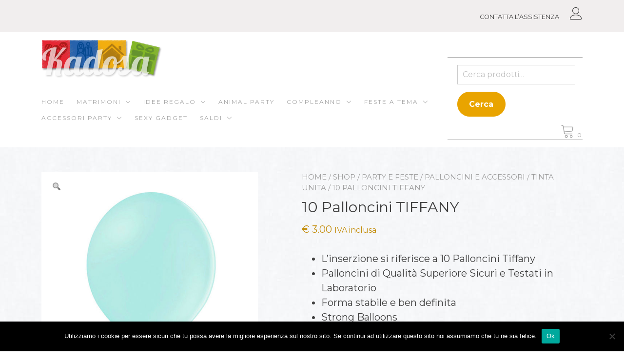

--- FILE ---
content_type: text/html; charset=UTF-8
request_url: https://kadosa.it/shop/party-e-feste/palloncini/tinta-unita/palloncini-tiffany-10pz/
body_size: 26103
content:
<!doctype html>
<html lang="it-IT">
<head>
	<meta charset="UTF-8">
	<meta name="viewport" content="width=device-width, initial-scale=1">
	<link rel="profile" href="https://gmpg.org/xfn/11">

	<meta name='robots' content='index, follow, max-image-preview:large, max-snippet:-1, max-video-preview:-1' />
	<style>img:is([sizes="auto" i], [sizes^="auto," i]) { contain-intrinsic-size: 3000px 1500px }</style>
	
	<!-- This site is optimized with the Yoast SEO plugin v26.8 - https://yoast.com/product/yoast-seo-wordpress/ -->
	<title>Palloncini Tiffany Tinta Unita Biodegradabili 10 pz - Kadosa</title>
	<meta name="description" content="Con i Palloncini Tiffany potrete allestire la vostra festa in tema colore con tutti gli accessori coordinati per un effetto scenografico stupendo" />
	<link rel="canonical" href="https://kadosa.it/shop/party-e-feste/palloncini/tinta-unita/palloncini-tiffany-10pz/" />
	<meta property="og:locale" content="it_IT" />
	<meta property="og:type" content="article" />
	<meta property="og:title" content="Palloncini Tiffany Tinta Unita Biodegradabili 10 pz - Kadosa" />
	<meta property="og:description" content="Con i Palloncini Tiffany potrete allestire la vostra festa in tema colore con tutti gli accessori coordinati per un effetto scenografico stupendo" />
	<meta property="og:url" content="https://kadosa.it/shop/party-e-feste/palloncini/tinta-unita/palloncini-tiffany-10pz/" />
	<meta property="og:site_name" content="Kadosa" />
	<meta property="article:modified_time" content="2024-05-21T14:48:20+00:00" />
	<meta property="og:image" content="https://kadosa.it/wp-content/uploads/2019/11/Set-6-Palloncini-Tiffany-Tinta-Unita-in-Lattice-Biodegradabili-Elio-Compleanno-Festa-a-Tema-Verde-Acuqa-Chiaro-Pastello-Matrimonio-Wedding-SB14P-103J-10-1.jpg" />
	<meta property="og:image:width" content="600" />
	<meta property="og:image:height" content="600" />
	<meta property="og:image:type" content="image/jpeg" />
	<meta name="twitter:card" content="summary_large_image" />
	<meta name="twitter:label1" content="Tempo di lettura stimato" />
	<meta name="twitter:data1" content="3 minuti" />
	<script type="application/ld+json" class="yoast-schema-graph">{"@context":"https://schema.org","@graph":[{"@type":"WebPage","@id":"https://kadosa.it/shop/party-e-feste/palloncini/tinta-unita/palloncini-tiffany-10pz/","url":"https://kadosa.it/shop/party-e-feste/palloncini/tinta-unita/palloncini-tiffany-10pz/","name":"Palloncini Tiffany Tinta Unita Biodegradabili 10 pz - Kadosa","isPartOf":{"@id":"https://kadosa.it/#website"},"primaryImageOfPage":{"@id":"https://kadosa.it/shop/party-e-feste/palloncini/tinta-unita/palloncini-tiffany-10pz/#primaryimage"},"image":{"@id":"https://kadosa.it/shop/party-e-feste/palloncini/tinta-unita/palloncini-tiffany-10pz/#primaryimage"},"thumbnailUrl":"https://kadosa.it/wp-content/uploads/2019/11/Set-6-Palloncini-Tiffany-Tinta-Unita-in-Lattice-Biodegradabili-Elio-Compleanno-Festa-a-Tema-Verde-Acuqa-Chiaro-Pastello-Matrimonio-Wedding-SB14P-103J-10-1.jpg","datePublished":"2020-03-31T13:18:34+00:00","dateModified":"2024-05-21T14:48:20+00:00","description":"Con i Palloncini Tiffany potrete allestire la vostra festa in tema colore con tutti gli accessori coordinati per un effetto scenografico stupendo","breadcrumb":{"@id":"https://kadosa.it/shop/party-e-feste/palloncini/tinta-unita/palloncini-tiffany-10pz/#breadcrumb"},"inLanguage":"it-IT","potentialAction":[{"@type":"ReadAction","target":["https://kadosa.it/shop/party-e-feste/palloncini/tinta-unita/palloncini-tiffany-10pz/"]}]},{"@type":"ImageObject","inLanguage":"it-IT","@id":"https://kadosa.it/shop/party-e-feste/palloncini/tinta-unita/palloncini-tiffany-10pz/#primaryimage","url":"https://kadosa.it/wp-content/uploads/2019/11/Set-6-Palloncini-Tiffany-Tinta-Unita-in-Lattice-Biodegradabili-Elio-Compleanno-Festa-a-Tema-Verde-Acuqa-Chiaro-Pastello-Matrimonio-Wedding-SB14P-103J-10-1.jpg","contentUrl":"https://kadosa.it/wp-content/uploads/2019/11/Set-6-Palloncini-Tiffany-Tinta-Unita-in-Lattice-Biodegradabili-Elio-Compleanno-Festa-a-Tema-Verde-Acuqa-Chiaro-Pastello-Matrimonio-Wedding-SB14P-103J-10-1.jpg","width":600,"height":600,"caption":"Palloncini Tiffany Tinta Unita Biodegradabili 10 pz - Kadosa"},{"@type":"BreadcrumbList","@id":"https://kadosa.it/shop/party-e-feste/palloncini/tinta-unita/palloncini-tiffany-10pz/#breadcrumb","itemListElement":[{"@type":"ListItem","position":1,"name":"Home","item":"https://kadosa.it/"},{"@type":"ListItem","position":2,"name":"Shop","item":"https://kadosa.it/shop/"},{"@type":"ListItem","position":3,"name":"10 Palloncini TIFFANY"}]},{"@type":"WebSite","@id":"https://kadosa.it/#website","url":"https://kadosa.it/","name":"Kadosa","description":"","publisher":{"@id":"https://kadosa.it/#organization"},"potentialAction":[{"@type":"SearchAction","target":{"@type":"EntryPoint","urlTemplate":"https://kadosa.it/?s={search_term_string}"},"query-input":{"@type":"PropertyValueSpecification","valueRequired":true,"valueName":"search_term_string"}}],"inLanguage":"it-IT"},{"@type":"Organization","@id":"https://kadosa.it/#organization","name":"Kadosa","url":"https://kadosa.it/","logo":{"@type":"ImageObject","inLanguage":"it-IT","@id":"https://kadosa.it/#/schema/logo/image/","url":"https://kadosa.it/wp-content/uploads/2022/10/cropped-kadosa.png","contentUrl":"https://kadosa.it/wp-content/uploads/2022/10/cropped-kadosa.png","width":248,"height":80,"caption":"Kadosa"},"image":{"@id":"https://kadosa.it/#/schema/logo/image/"}}]}</script>
	<!-- / Yoast SEO plugin. -->


<link rel='dns-prefetch' href='//fonts.googleapis.com' />
<link rel="alternate" type="application/rss+xml" title="Kadosa &raquo; Feed" href="https://kadosa.it/feed/" />
<link rel="alternate" type="application/rss+xml" title="Kadosa &raquo; Feed dei commenti" href="https://kadosa.it/comments/feed/" />
<link rel="alternate" type="application/rss+xml" title="Kadosa &raquo; 10 Palloncini TIFFANY Feed dei commenti" href="https://kadosa.it/shop/party-e-feste/palloncini/tinta-unita/palloncini-tiffany-10pz/feed/" />
<script type="text/javascript">
/* <![CDATA[ */
window._wpemojiSettings = {"baseUrl":"https:\/\/s.w.org\/images\/core\/emoji\/15.1.0\/72x72\/","ext":".png","svgUrl":"https:\/\/s.w.org\/images\/core\/emoji\/15.1.0\/svg\/","svgExt":".svg","source":{"concatemoji":"https:\/\/kadosa.it\/wp-includes\/js\/wp-emoji-release.min.js?ver=8b5d784d2395a7d56199b0a92fa69aeb"}};
/*! This file is auto-generated */
!function(i,n){var o,s,e;function c(e){try{var t={supportTests:e,timestamp:(new Date).valueOf()};sessionStorage.setItem(o,JSON.stringify(t))}catch(e){}}function p(e,t,n){e.clearRect(0,0,e.canvas.width,e.canvas.height),e.fillText(t,0,0);var t=new Uint32Array(e.getImageData(0,0,e.canvas.width,e.canvas.height).data),r=(e.clearRect(0,0,e.canvas.width,e.canvas.height),e.fillText(n,0,0),new Uint32Array(e.getImageData(0,0,e.canvas.width,e.canvas.height).data));return t.every(function(e,t){return e===r[t]})}function u(e,t,n){switch(t){case"flag":return n(e,"\ud83c\udff3\ufe0f\u200d\u26a7\ufe0f","\ud83c\udff3\ufe0f\u200b\u26a7\ufe0f")?!1:!n(e,"\ud83c\uddfa\ud83c\uddf3","\ud83c\uddfa\u200b\ud83c\uddf3")&&!n(e,"\ud83c\udff4\udb40\udc67\udb40\udc62\udb40\udc65\udb40\udc6e\udb40\udc67\udb40\udc7f","\ud83c\udff4\u200b\udb40\udc67\u200b\udb40\udc62\u200b\udb40\udc65\u200b\udb40\udc6e\u200b\udb40\udc67\u200b\udb40\udc7f");case"emoji":return!n(e,"\ud83d\udc26\u200d\ud83d\udd25","\ud83d\udc26\u200b\ud83d\udd25")}return!1}function f(e,t,n){var r="undefined"!=typeof WorkerGlobalScope&&self instanceof WorkerGlobalScope?new OffscreenCanvas(300,150):i.createElement("canvas"),a=r.getContext("2d",{willReadFrequently:!0}),o=(a.textBaseline="top",a.font="600 32px Arial",{});return e.forEach(function(e){o[e]=t(a,e,n)}),o}function t(e){var t=i.createElement("script");t.src=e,t.defer=!0,i.head.appendChild(t)}"undefined"!=typeof Promise&&(o="wpEmojiSettingsSupports",s=["flag","emoji"],n.supports={everything:!0,everythingExceptFlag:!0},e=new Promise(function(e){i.addEventListener("DOMContentLoaded",e,{once:!0})}),new Promise(function(t){var n=function(){try{var e=JSON.parse(sessionStorage.getItem(o));if("object"==typeof e&&"number"==typeof e.timestamp&&(new Date).valueOf()<e.timestamp+604800&&"object"==typeof e.supportTests)return e.supportTests}catch(e){}return null}();if(!n){if("undefined"!=typeof Worker&&"undefined"!=typeof OffscreenCanvas&&"undefined"!=typeof URL&&URL.createObjectURL&&"undefined"!=typeof Blob)try{var e="postMessage("+f.toString()+"("+[JSON.stringify(s),u.toString(),p.toString()].join(",")+"));",r=new Blob([e],{type:"text/javascript"}),a=new Worker(URL.createObjectURL(r),{name:"wpTestEmojiSupports"});return void(a.onmessage=function(e){c(n=e.data),a.terminate(),t(n)})}catch(e){}c(n=f(s,u,p))}t(n)}).then(function(e){for(var t in e)n.supports[t]=e[t],n.supports.everything=n.supports.everything&&n.supports[t],"flag"!==t&&(n.supports.everythingExceptFlag=n.supports.everythingExceptFlag&&n.supports[t]);n.supports.everythingExceptFlag=n.supports.everythingExceptFlag&&!n.supports.flag,n.DOMReady=!1,n.readyCallback=function(){n.DOMReady=!0}}).then(function(){return e}).then(function(){var e;n.supports.everything||(n.readyCallback(),(e=n.source||{}).concatemoji?t(e.concatemoji):e.wpemoji&&e.twemoji&&(t(e.twemoji),t(e.wpemoji)))}))}((window,document),window._wpemojiSettings);
/* ]]> */
</script>
<style id='wp-emoji-styles-inline-css' type='text/css'>

	img.wp-smiley, img.emoji {
		display: inline !important;
		border: none !important;
		box-shadow: none !important;
		height: 1em !important;
		width: 1em !important;
		margin: 0 0.07em !important;
		vertical-align: -0.1em !important;
		background: none !important;
		padding: 0 !important;
	}
</style>
<link rel='stylesheet' id='wp-block-library-css' href='https://kadosa.it/wp-includes/css/dist/block-library/style.min.css?ver=8b5d784d2395a7d56199b0a92fa69aeb' type='text/css' media='all' />
<style id='wp-block-library-inline-css' type='text/css'>
:root {
			--proteo-main_color_shade: #c38c08;
			--proteo-general_link_color: #c38c08;
			--proteo-general_link_hover_color: #fab000;
			--proteo-general_link_decoration: none;
			--proteo-header_bg_color: #ffffff;
			--proteo-sticky_header_bg_color: #ffffff;
			--proteo-header_menu_font_size: 12px;
			--proteo-header_menu_text_transform: uppercase;
			--proteo-header_menu_letter_spacing: 2px;
			--proteo-header_menu_color: #a4a4a4;
			--proteo-header_menu_hover_color: #e9a400;
			--proteo-sticky_header_menu_color: #a4a4a4;
			--proteo-sticky_header_menu_hover_color: #e9a400;
			--proteo-mobile_menu_bg_color: #ffffff;
			--proteo-mobile_menu_color: #a4a4a4;
			--proteo-mobile_menu_hover_color: #e9a400;
			--proteo-site_custom_logo_max_width: 375px;
			--proteo-site_title_font_size: 48px;
			--proteo-site_title_color: #404040;
			--proteo-tagline_font_size: 14px;
			--proteo-tagline_color: #404040;
			--proteo-topbar_bg_color: #f1eeee;
			--proteo-topbar_font_size: 16px;
			--proteo-topbar_font_color: #404040;
			--proteo-topbar_align: right;
			--proteo-topbar_link_color: #404040;
			--proteo-topbar_link_hover_color: #fab000;
			--proteo-topbar_bottom_border: none;
			--proteo-topbar_bottom_border_color: #000000;
			--proteo-topbar_bottom_border_width: 1px;
			--proteo-footer_bg_color: #f7f7f7;
			--proteo-footer_bg_image: none;
			--proteo-footer_bg_image_size: cover;
			--proteo-footer_bg_image_repeat: repeat;
			--proteo-footer_bg_image_position: center center;
			--proteo-footer_font_size: 16px;
			--proteo-footer_font_color: #404040;
			--proteo-footer_align: left;
			--proteo-footer_link_color: #448a85;
			--proteo-footer_link_hover_color: #2d2d2d;
			--proteo-footer_widgets_title_color: #404040;
			--proteo-footer_widgets_title_font_size: 24px;
			--proteo-footer_credits_bg_color: #f0f0f0;
			--proteo-footer_credits_font_size: 13px;
			--proteo-footer_credits_font_color: #404040;
			--proteo-footer_credits_align: center;
			--proteo-footer_credits_link_color: #686868;
			--proteo-footer_credits_link_hover_color: #e9a400;
			--proteo-footer_sidebar_1_width: 100%;
			--proteo-footer_sidebar_2_width: 100%;
			--proteo-base_font_size: 16px;
			--proteo-base_font_color: #404040;
			--proteo-h1_font_size: 40px;
			--proteo-h1_font_color: #404040;
			--proteo-h2_font_size: 35px;
			--proteo-h2_font_color: #404040;
			--proteo-h3_font_size: 19px;
			--proteo-h3_font_color: #404040;
			--proteo-h4_font_size: 16px;
			--proteo-h4_font_color: #404040;
			--proteo-h5_font_size: 13px;
			--proteo-h5_font_color: #404040;
			--proteo-h6_font_size: 11px;
			--proteo-h6_font_color: #404040;
			--proteo-widgets_title_font_size: 24px;
			--proteo-widgets_title_font_color: #404040;
			--proteo-widgets_content_font_size: 18px;
			--proteo-widgets_content_font_color: #404040;
			--proteo-mobile_site_title_font_size:38px;
			--proteo-mobile_tagline_font_size:11px;
			--proteo-mobile_base_font_size:13px;
			--proteo-mobile_topbar_font_size:13px;
			--proteo-mobile_menu_font_size:16px;
			--proteo-mobile_h1_font_size:56px;
			--proteo-mobile_h2_font_size:32px;
			--proteo-mobile_h3_font_size:15px;
			--proteo-mobile_h4_font_size:13px;
			--proteo-mobile_h5_font_size:10px;
			--proteo-mobile_h6_font_size:9px;
			--proteo-mobile_single_product_page_title_font_size:36px;
			--proteo-mobile_footer_font_size:13px;
			--proteo-mobile_footer_credits_font_size:13px;
			--proteo-page_title_align: center;
			--proteo-button_1_bg_color: #e9a400;
			--proteo-button_1_border_color: #e9a400;
			--proteo-button_1_font_color: #ffffff;
			--proteo-button_1_bg_hover_color: #747474;
			--proteo-button_1_border_hover_color: #747474;
			--proteo-button_1_font_hover_color: #ffffff;
			--proteo-button_2_bg_color_1: rgba(195,140,8,1);
			--proteo-button_2_bg_color_2: rgba(207,163,58,1);
			--proteo-button_2_font_color: #ffffff;
			--proteo-button_2_bg_hover_color: #896206;
			--proteo-button_2_font_hover_color: #ffffff;
			--proteo-buttons_border_radius: 50px;
			--proteo-post_thumbnail_background_color: #448a85;
			--proteo-post_thumbnail_background_color_opacity: 0.7;
			--proteo-post_thumbnail_text_color: #ffffff;
			--proteo-post_loop_title_font_size: 35px;
			--proteo-post_loop_widget_title_font_size: 28px;
			--proteo-post_loop_title_color: #404040;
			--proteo-post_loop_title_text_transform: none;
			--proteo-blog_page_posts_horizontal_spacing: 30px;
			--proteo-blog_page_posts_vertical_spacing: 50px;
			--proteo-blog_page_posts_border_width: 1px 1px 1px 1px;
			--proteo-blog_page_posts_border_radius: 0px 0px 0px 0px;
			--proteo-blog_page_posts_border_color: #ebebeb;
			--proteo-forms_input_min_height: 35px;
			--proteo-forms_input_borde_radius: 0px;
			--proteo-forms_input_border_width: 1px;
			--proteo-forms_input_border_color: #cccccc;
			--proteo-forms_input_font_size: 16px;
			--proteo-site_background_color: #ffffff;
			--proteo-yith_proteo_editor_custom_color_1: #01af8d;
			--proteo-yith_proteo_editor_custom_color_2: #ffffff;
			--proteo-yith_proteo_editor_custom_color_3: #107774;
			--proteo-yith_proteo_editor_custom_color_4: #404040;
			--proteo-yith_proteo_editor_custom_color_5: #dd9933;
			--proteo-yith_proteo_editor_custom_color_6: #000000;
			--proteo-yith_proteo_editor_custom_color_7: #1e73be;
			--proteo-yith_proteo_editor_custom_color_8: #dd3333;
			--proteo-store_notice_bg_color: #607d8b;
			--proteo-store_notice_text_color: #ffffff;
			--proteo-store_notice_font_size: 13px;
			--proteo-sale_badge_bg_color: #c38c08;
			--proteo-sale_badge_text_color: #ffffff;
			--proteo-sale_badge_font_size: 13px;
			--proteo-woo_messages_font_size: 14px;
			--proteo-woo_messages_default_accent_color: #17b4a9;
			--proteo-woo_messages_info_accent_color: #e0e0e0;
			--proteo-woo_messages_error_accent_color: #ffab91;
			--proteo-single_product_background_color: #ffffff;
			--proteo-single_product_description_font_size: 20px;
			--proteo-single_product_description_font_color: #404040;
			--proteo-single_product_price_font_size: 20px;
			--proteo-single_product_price_color: #c38c08;
			--proteo-single_product_quantity_input_font_size: 16px;
			--proteo-single_product_add_to_cart_button_font_size: 18px;
			--proteo-single_product_tabs_title_font_size: 20px;
			--proteo-single_product_tabs_title_color: #1f1f1f;
			--proteo-single_product_tabs_content_font_size: 16px;
			--proteo-single_product_title_font_size: 30px;
			--proteo-single_product_title_font_color: #404040;
			--proteo-catalog_product_title_font_size: 14px;
			--proteo-catalog_product_title_color: #404040;
			--proteo-catalog_product_price_font_size: 14px;
			--proteo-catalog_product_price_color: #1f1f1f;
			--proteo-catalog_product_add_to_cart_font_size: 14px;
			--proteo-catalog_product_border_radius: 0px 0px 0px 0px;
			--proteo-catalog_product_border_color: #ebebeb;
			--proteo-catalog_product_border_width: 1px 1px 1px 1px;
			--proteo-catalog_product_horizontal_spacing: 15px;
			--proteo-catalog_product_vertical_spacing: 35px;
			--proteo-site_title_spacing: 0px 30px 0px 0px;
			--proteo-tagline_spacing: 10px 30px 0px 0px;
			--proteo-topbar_spacing: 15px 0px 15px 0px;
			--proteo-header_manu_menu_spacing: 0px 0px 0px 0px;
			--proteo-header_spacing: 15px 15px 15px 15px;
			--proteo-sticky_header_spacing: 8px 15px 8px 15px;
			--proteo-site_content_spacing: 50px 0px 50px 0px;
			--proteo-page_title_spacing: 0px 0px 35px 0px;
			--proteo-responsive_breakpoint_mobile: 600px;
			--proteo-responsive_breakpoint_table: 768px;
			--proteo-responsive_breakpoint_small_desktop: 992px;
			--proteo-responsive_breakpoint_desktop: 1200px;
			--proteo-responsive_breakpoint_large_desktop: 1400px;
			--proteo-header_bottom_border_color: #000000;
			--proteo-header_bottom_border_thickness: 2px;
			--proteo-header_bottom_border_width: 100%;
			--proteo-header_bottom_border_alignment: initial;
			--proteo-header_bottom_shadow_color: #0000004D;
			--proteo-header_bottom_shadow_h_offset: -2px;
			--proteo-header_bottom_shadow_v_offset: 2px;
			--proteo-header_bottom_shadow_blur: 80px;
			--proteo-header_bottom_shadow_spread: 30px;

		}
</style>
<style id='wp-block-library-theme-inline-css' type='text/css'>
.wp-block-audio :where(figcaption){color:#555;font-size:13px;text-align:center}.is-dark-theme .wp-block-audio :where(figcaption){color:#ffffffa6}.wp-block-audio{margin:0 0 1em}.wp-block-code{border:1px solid #ccc;border-radius:4px;font-family:Menlo,Consolas,monaco,monospace;padding:.8em 1em}.wp-block-embed :where(figcaption){color:#555;font-size:13px;text-align:center}.is-dark-theme .wp-block-embed :where(figcaption){color:#ffffffa6}.wp-block-embed{margin:0 0 1em}.blocks-gallery-caption{color:#555;font-size:13px;text-align:center}.is-dark-theme .blocks-gallery-caption{color:#ffffffa6}:root :where(.wp-block-image figcaption){color:#555;font-size:13px;text-align:center}.is-dark-theme :root :where(.wp-block-image figcaption){color:#ffffffa6}.wp-block-image{margin:0 0 1em}.wp-block-pullquote{border-bottom:4px solid;border-top:4px solid;color:currentColor;margin-bottom:1.75em}.wp-block-pullquote cite,.wp-block-pullquote footer,.wp-block-pullquote__citation{color:currentColor;font-size:.8125em;font-style:normal;text-transform:uppercase}.wp-block-quote{border-left:.25em solid;margin:0 0 1.75em;padding-left:1em}.wp-block-quote cite,.wp-block-quote footer{color:currentColor;font-size:.8125em;font-style:normal;position:relative}.wp-block-quote:where(.has-text-align-right){border-left:none;border-right:.25em solid;padding-left:0;padding-right:1em}.wp-block-quote:where(.has-text-align-center){border:none;padding-left:0}.wp-block-quote.is-large,.wp-block-quote.is-style-large,.wp-block-quote:where(.is-style-plain){border:none}.wp-block-search .wp-block-search__label{font-weight:700}.wp-block-search__button{border:1px solid #ccc;padding:.375em .625em}:where(.wp-block-group.has-background){padding:1.25em 2.375em}.wp-block-separator.has-css-opacity{opacity:.4}.wp-block-separator{border:none;border-bottom:2px solid;margin-left:auto;margin-right:auto}.wp-block-separator.has-alpha-channel-opacity{opacity:1}.wp-block-separator:not(.is-style-wide):not(.is-style-dots){width:100px}.wp-block-separator.has-background:not(.is-style-dots){border-bottom:none;height:1px}.wp-block-separator.has-background:not(.is-style-wide):not(.is-style-dots){height:2px}.wp-block-table{margin:0 0 1em}.wp-block-table td,.wp-block-table th{word-break:normal}.wp-block-table :where(figcaption){color:#555;font-size:13px;text-align:center}.is-dark-theme .wp-block-table :where(figcaption){color:#ffffffa6}.wp-block-video :where(figcaption){color:#555;font-size:13px;text-align:center}.is-dark-theme .wp-block-video :where(figcaption){color:#ffffffa6}.wp-block-video{margin:0 0 1em}:root :where(.wp-block-template-part.has-background){margin-bottom:0;margin-top:0;padding:1.25em 2.375em}
</style>
<style id='classic-theme-styles-inline-css' type='text/css'>
/*! This file is auto-generated */
.wp-block-button__link{color:#fff;background-color:#32373c;border-radius:9999px;box-shadow:none;text-decoration:none;padding:calc(.667em + 2px) calc(1.333em + 2px);font-size:1.125em}.wp-block-file__button{background:#32373c;color:#fff;text-decoration:none}
</style>
<link rel='stylesheet' id='wp-components-css' href='https://kadosa.it/wp-includes/css/dist/components/style.min.css?ver=8b5d784d2395a7d56199b0a92fa69aeb' type='text/css' media='all' />
<link rel='stylesheet' id='wp-preferences-css' href='https://kadosa.it/wp-includes/css/dist/preferences/style.min.css?ver=8b5d784d2395a7d56199b0a92fa69aeb' type='text/css' media='all' />
<link rel='stylesheet' id='wp-block-editor-css' href='https://kadosa.it/wp-includes/css/dist/block-editor/style.min.css?ver=8b5d784d2395a7d56199b0a92fa69aeb' type='text/css' media='all' />
<link rel='stylesheet' id='popup-maker-block-library-style-css' href='https://kadosa.it/wp-content/plugins/popup-maker/dist/packages/block-library-style.css?ver=dbea705cfafe089d65f1' type='text/css' media='all' />
<style id='global-styles-inline-css' type='text/css'>
:root{--wp--preset--aspect-ratio--square: 1;--wp--preset--aspect-ratio--4-3: 4/3;--wp--preset--aspect-ratio--3-4: 3/4;--wp--preset--aspect-ratio--3-2: 3/2;--wp--preset--aspect-ratio--2-3: 2/3;--wp--preset--aspect-ratio--16-9: 16/9;--wp--preset--aspect-ratio--9-16: 9/16;--wp--preset--color--black: #000000;--wp--preset--color--cyan-bluish-gray: #abb8c3;--wp--preset--color--white: #ffffff;--wp--preset--color--pale-pink: #f78da7;--wp--preset--color--vivid-red: #cf2e2e;--wp--preset--color--luminous-vivid-orange: #ff6900;--wp--preset--color--luminous-vivid-amber: #fcb900;--wp--preset--color--light-green-cyan: #7bdcb5;--wp--preset--color--vivid-green-cyan: #00d084;--wp--preset--color--pale-cyan-blue: #8ed1fc;--wp--preset--color--vivid-cyan-blue: #0693e3;--wp--preset--color--vivid-purple: #9b51e0;--wp--preset--color--yith-proteo-editor-custom-color-1: #01af8d;--wp--preset--color--yith-proteo-editor-custom-color-2: #ffffff;--wp--preset--color--yith-proteo-editor-custom-color-3: #107774;--wp--preset--color--yith-proteo-editor-custom-color-4: #404040;--wp--preset--color--yith-proteo-editor-custom-color-5: #dd9933;--wp--preset--color--yith-proteo-editor-custom-color-6: #000000;--wp--preset--color--yith-proteo-editor-custom-color-7: #1e73be;--wp--preset--color--yith-proteo-editor-custom-color-8: #dd3333;--wp--preset--gradient--vivid-cyan-blue-to-vivid-purple: linear-gradient(135deg,rgba(6,147,227,1) 0%,rgb(155,81,224) 100%);--wp--preset--gradient--light-green-cyan-to-vivid-green-cyan: linear-gradient(135deg,rgb(122,220,180) 0%,rgb(0,208,130) 100%);--wp--preset--gradient--luminous-vivid-amber-to-luminous-vivid-orange: linear-gradient(135deg,rgba(252,185,0,1) 0%,rgba(255,105,0,1) 100%);--wp--preset--gradient--luminous-vivid-orange-to-vivid-red: linear-gradient(135deg,rgba(255,105,0,1) 0%,rgb(207,46,46) 100%);--wp--preset--gradient--very-light-gray-to-cyan-bluish-gray: linear-gradient(135deg,rgb(238,238,238) 0%,rgb(169,184,195) 100%);--wp--preset--gradient--cool-to-warm-spectrum: linear-gradient(135deg,rgb(74,234,220) 0%,rgb(151,120,209) 20%,rgb(207,42,186) 40%,rgb(238,44,130) 60%,rgb(251,105,98) 80%,rgb(254,248,76) 100%);--wp--preset--gradient--blush-light-purple: linear-gradient(135deg,rgb(255,206,236) 0%,rgb(152,150,240) 100%);--wp--preset--gradient--blush-bordeaux: linear-gradient(135deg,rgb(254,205,165) 0%,rgb(254,45,45) 50%,rgb(107,0,62) 100%);--wp--preset--gradient--luminous-dusk: linear-gradient(135deg,rgb(255,203,112) 0%,rgb(199,81,192) 50%,rgb(65,88,208) 100%);--wp--preset--gradient--pale-ocean: linear-gradient(135deg,rgb(255,245,203) 0%,rgb(182,227,212) 50%,rgb(51,167,181) 100%);--wp--preset--gradient--electric-grass: linear-gradient(135deg,rgb(202,248,128) 0%,rgb(113,206,126) 100%);--wp--preset--gradient--midnight: linear-gradient(135deg,rgb(2,3,129) 0%,rgb(40,116,252) 100%);--wp--preset--font-size--small: 13px;--wp--preset--font-size--medium: 20px;--wp--preset--font-size--large: 36px;--wp--preset--font-size--x-large: 42px;--wp--preset--spacing--20: 0.44rem;--wp--preset--spacing--30: 0.67rem;--wp--preset--spacing--40: 1rem;--wp--preset--spacing--50: 1.5rem;--wp--preset--spacing--60: 2.25rem;--wp--preset--spacing--70: 3.38rem;--wp--preset--spacing--80: 5.06rem;--wp--preset--shadow--natural: 6px 6px 9px rgba(0, 0, 0, 0.2);--wp--preset--shadow--deep: 12px 12px 50px rgba(0, 0, 0, 0.4);--wp--preset--shadow--sharp: 6px 6px 0px rgba(0, 0, 0, 0.2);--wp--preset--shadow--outlined: 6px 6px 0px -3px rgba(255, 255, 255, 1), 6px 6px rgba(0, 0, 0, 1);--wp--preset--shadow--crisp: 6px 6px 0px rgba(0, 0, 0, 1);}:where(.is-layout-flex){gap: 0.5em;}:where(.is-layout-grid){gap: 0.5em;}body .is-layout-flex{display: flex;}.is-layout-flex{flex-wrap: wrap;align-items: center;}.is-layout-flex > :is(*, div){margin: 0;}body .is-layout-grid{display: grid;}.is-layout-grid > :is(*, div){margin: 0;}:where(.wp-block-columns.is-layout-flex){gap: 2em;}:where(.wp-block-columns.is-layout-grid){gap: 2em;}:where(.wp-block-post-template.is-layout-flex){gap: 1.25em;}:where(.wp-block-post-template.is-layout-grid){gap: 1.25em;}.has-black-color{color: var(--wp--preset--color--black) !important;}.has-cyan-bluish-gray-color{color: var(--wp--preset--color--cyan-bluish-gray) !important;}.has-white-color{color: var(--wp--preset--color--white) !important;}.has-pale-pink-color{color: var(--wp--preset--color--pale-pink) !important;}.has-vivid-red-color{color: var(--wp--preset--color--vivid-red) !important;}.has-luminous-vivid-orange-color{color: var(--wp--preset--color--luminous-vivid-orange) !important;}.has-luminous-vivid-amber-color{color: var(--wp--preset--color--luminous-vivid-amber) !important;}.has-light-green-cyan-color{color: var(--wp--preset--color--light-green-cyan) !important;}.has-vivid-green-cyan-color{color: var(--wp--preset--color--vivid-green-cyan) !important;}.has-pale-cyan-blue-color{color: var(--wp--preset--color--pale-cyan-blue) !important;}.has-vivid-cyan-blue-color{color: var(--wp--preset--color--vivid-cyan-blue) !important;}.has-vivid-purple-color{color: var(--wp--preset--color--vivid-purple) !important;}.has-black-background-color{background-color: var(--wp--preset--color--black) !important;}.has-cyan-bluish-gray-background-color{background-color: var(--wp--preset--color--cyan-bluish-gray) !important;}.has-white-background-color{background-color: var(--wp--preset--color--white) !important;}.has-pale-pink-background-color{background-color: var(--wp--preset--color--pale-pink) !important;}.has-vivid-red-background-color{background-color: var(--wp--preset--color--vivid-red) !important;}.has-luminous-vivid-orange-background-color{background-color: var(--wp--preset--color--luminous-vivid-orange) !important;}.has-luminous-vivid-amber-background-color{background-color: var(--wp--preset--color--luminous-vivid-amber) !important;}.has-light-green-cyan-background-color{background-color: var(--wp--preset--color--light-green-cyan) !important;}.has-vivid-green-cyan-background-color{background-color: var(--wp--preset--color--vivid-green-cyan) !important;}.has-pale-cyan-blue-background-color{background-color: var(--wp--preset--color--pale-cyan-blue) !important;}.has-vivid-cyan-blue-background-color{background-color: var(--wp--preset--color--vivid-cyan-blue) !important;}.has-vivid-purple-background-color{background-color: var(--wp--preset--color--vivid-purple) !important;}.has-black-border-color{border-color: var(--wp--preset--color--black) !important;}.has-cyan-bluish-gray-border-color{border-color: var(--wp--preset--color--cyan-bluish-gray) !important;}.has-white-border-color{border-color: var(--wp--preset--color--white) !important;}.has-pale-pink-border-color{border-color: var(--wp--preset--color--pale-pink) !important;}.has-vivid-red-border-color{border-color: var(--wp--preset--color--vivid-red) !important;}.has-luminous-vivid-orange-border-color{border-color: var(--wp--preset--color--luminous-vivid-orange) !important;}.has-luminous-vivid-amber-border-color{border-color: var(--wp--preset--color--luminous-vivid-amber) !important;}.has-light-green-cyan-border-color{border-color: var(--wp--preset--color--light-green-cyan) !important;}.has-vivid-green-cyan-border-color{border-color: var(--wp--preset--color--vivid-green-cyan) !important;}.has-pale-cyan-blue-border-color{border-color: var(--wp--preset--color--pale-cyan-blue) !important;}.has-vivid-cyan-blue-border-color{border-color: var(--wp--preset--color--vivid-cyan-blue) !important;}.has-vivid-purple-border-color{border-color: var(--wp--preset--color--vivid-purple) !important;}.has-vivid-cyan-blue-to-vivid-purple-gradient-background{background: var(--wp--preset--gradient--vivid-cyan-blue-to-vivid-purple) !important;}.has-light-green-cyan-to-vivid-green-cyan-gradient-background{background: var(--wp--preset--gradient--light-green-cyan-to-vivid-green-cyan) !important;}.has-luminous-vivid-amber-to-luminous-vivid-orange-gradient-background{background: var(--wp--preset--gradient--luminous-vivid-amber-to-luminous-vivid-orange) !important;}.has-luminous-vivid-orange-to-vivid-red-gradient-background{background: var(--wp--preset--gradient--luminous-vivid-orange-to-vivid-red) !important;}.has-very-light-gray-to-cyan-bluish-gray-gradient-background{background: var(--wp--preset--gradient--very-light-gray-to-cyan-bluish-gray) !important;}.has-cool-to-warm-spectrum-gradient-background{background: var(--wp--preset--gradient--cool-to-warm-spectrum) !important;}.has-blush-light-purple-gradient-background{background: var(--wp--preset--gradient--blush-light-purple) !important;}.has-blush-bordeaux-gradient-background{background: var(--wp--preset--gradient--blush-bordeaux) !important;}.has-luminous-dusk-gradient-background{background: var(--wp--preset--gradient--luminous-dusk) !important;}.has-pale-ocean-gradient-background{background: var(--wp--preset--gradient--pale-ocean) !important;}.has-electric-grass-gradient-background{background: var(--wp--preset--gradient--electric-grass) !important;}.has-midnight-gradient-background{background: var(--wp--preset--gradient--midnight) !important;}.has-small-font-size{font-size: var(--wp--preset--font-size--small) !important;}.has-medium-font-size{font-size: var(--wp--preset--font-size--medium) !important;}.has-large-font-size{font-size: var(--wp--preset--font-size--large) !important;}.has-x-large-font-size{font-size: var(--wp--preset--font-size--x-large) !important;}
:where(.wp-block-post-template.is-layout-flex){gap: 1.25em;}:where(.wp-block-post-template.is-layout-grid){gap: 1.25em;}
:where(.wp-block-columns.is-layout-flex){gap: 2em;}:where(.wp-block-columns.is-layout-grid){gap: 2em;}
:root :where(.wp-block-pullquote){font-size: 1.5em;line-height: 1.6;}
</style>
<link rel='stylesheet' id='cookie-notice-front-css' href='https://kadosa.it/wp-content/plugins/cookie-notice/css/front.min.css?ver=2.5.11' type='text/css' media='all' />
<link rel='stylesheet' id='photoswipe-css' href='https://kadosa.it/wp-content/plugins/woocommerce/assets/css/photoswipe/photoswipe.min.css?ver=10.4.3' type='text/css' media='all' />
<link rel='stylesheet' id='photoswipe-default-skin-css' href='https://kadosa.it/wp-content/plugins/woocommerce/assets/css/photoswipe/default-skin/default-skin.min.css?ver=10.4.3' type='text/css' media='all' />
<style id='woocommerce-inline-inline-css' type='text/css'>
.woocommerce form .form-row .required { visibility: visible; }
</style>
<link rel='stylesheet' id='select2-css' href='https://kadosa.it/wp-content/plugins/woocommerce/assets/css/select2.css?ver=10.4.3' type='text/css' media='all' />
<link rel='stylesheet' id='yith-proteo-style-css' href='https://kadosa.it/wp-content/themes/yith-proteo/style.css?ver=1.9.8' type='text/css' media='all' />
<style id='yith-proteo-style-inline-css' type='text/css'>
@font-face {
			font-family: "star";
			src: url("https://kadosa.it/wp-content/plugins/woocommerce/assets/fonts/star.eot");
			src: url("https://kadosa.it/wp-content/plugins/woocommerce/assets/fonts/star.eot?#iefix") format("embedded-opentype"),
				url("https://kadosa.it/wp-content/plugins/woocommerce/assets/fonts/star.woff") format("woff"),
				url("https://kadosa.it/wp-content/plugins/woocommerce/assets/fonts/star.ttf") format("truetype"),
				url("https://kadosa.it/wp-content/plugins/woocommerce/assets/fonts/star.svg#star") format("svg");
			font-weight: normal;
			font-style: normal;
		}
</style>
<link rel='stylesheet' id='yith-proteo-child-style-css' href='https://kadosa.it/wp-content/themes/yith-proteo-child/style.css?ver=1.1.0' type='text/css' media='all' />
<link rel='stylesheet' id='yith-proteo-linearicons-css' href='https://kadosa.it/wp-content/themes/yith-proteo/third-party/linearicons.min.css?ver=1.0.0' type='text/css' media='all' />
<link rel='stylesheet' id='yith-proteo-simple-line-icons-css' href='https://kadosa.it/wp-content/themes/yith-proteo/third-party/simple-line-icons.min.css?ver=2.4.1' type='text/css' media='all' />
<link rel='stylesheet' id='yith-proteo-animations-css' href='https://kadosa.it/wp-content/themes/yith-proteo/third-party/aos.min.css?ver=2.3.1' type='text/css' media='all' />
<link rel='stylesheet' id='yith-proteo-modals-css-css' href='https://kadosa.it/wp-content/themes/yith-proteo/third-party/jquery.modal.min.css?ver=0.9.1' type='text/css' media='all' />
<link rel='stylesheet' id='yith-proteo-responsive-css' href='https://kadosa.it/wp-content/themes/yith-proteo/responsive.css?ver=1.9.8' type='text/css' media='all' />
<style id='yith-proteo-custom-style-inline-css' type='text/css'>
:root {
			--proteo-main_color_shade: #c38c08;
			--proteo-general_link_color: #c38c08;
			--proteo-general_link_hover_color: #fab000;
			--proteo-general_link_decoration: none;
			--proteo-header_bg_color: #ffffff;
			--proteo-sticky_header_bg_color: #ffffff;
			--proteo-header_menu_font_size: 12px;
			--proteo-header_menu_text_transform: uppercase;
			--proteo-header_menu_letter_spacing: 2px;
			--proteo-header_menu_color: #a4a4a4;
			--proteo-header_menu_hover_color: #e9a400;
			--proteo-sticky_header_menu_color: #a4a4a4;
			--proteo-sticky_header_menu_hover_color: #e9a400;
			--proteo-mobile_menu_bg_color: #ffffff;
			--proteo-mobile_menu_color: #a4a4a4;
			--proteo-mobile_menu_hover_color: #e9a400;
			--proteo-site_custom_logo_max_width: 375px;
			--proteo-site_title_font_size: 48px;
			--proteo-site_title_color: #404040;
			--proteo-tagline_font_size: 14px;
			--proteo-tagline_color: #404040;
			--proteo-topbar_bg_color: #f1eeee;
			--proteo-topbar_font_size: 16px;
			--proteo-topbar_font_color: #404040;
			--proteo-topbar_align: right;
			--proteo-topbar_link_color: #404040;
			--proteo-topbar_link_hover_color: #fab000;
			--proteo-topbar_bottom_border: none;
			--proteo-topbar_bottom_border_color: #000000;
			--proteo-topbar_bottom_border_width: 1px;
			--proteo-footer_bg_color: #f7f7f7;
			--proteo-footer_bg_image: none;
			--proteo-footer_bg_image_size: cover;
			--proteo-footer_bg_image_repeat: repeat;
			--proteo-footer_bg_image_position: center center;
			--proteo-footer_font_size: 16px;
			--proteo-footer_font_color: #404040;
			--proteo-footer_align: left;
			--proteo-footer_link_color: #448a85;
			--proteo-footer_link_hover_color: #2d2d2d;
			--proteo-footer_widgets_title_color: #404040;
			--proteo-footer_widgets_title_font_size: 24px;
			--proteo-footer_credits_bg_color: #f0f0f0;
			--proteo-footer_credits_font_size: 13px;
			--proteo-footer_credits_font_color: #404040;
			--proteo-footer_credits_align: center;
			--proteo-footer_credits_link_color: #686868;
			--proteo-footer_credits_link_hover_color: #e9a400;
			--proteo-footer_sidebar_1_width: 100%;
			--proteo-footer_sidebar_2_width: 100%;
			--proteo-base_font_size: 16px;
			--proteo-base_font_color: #404040;
			--proteo-h1_font_size: 40px;
			--proteo-h1_font_color: #404040;
			--proteo-h2_font_size: 35px;
			--proteo-h2_font_color: #404040;
			--proteo-h3_font_size: 19px;
			--proteo-h3_font_color: #404040;
			--proteo-h4_font_size: 16px;
			--proteo-h4_font_color: #404040;
			--proteo-h5_font_size: 13px;
			--proteo-h5_font_color: #404040;
			--proteo-h6_font_size: 11px;
			--proteo-h6_font_color: #404040;
			--proteo-widgets_title_font_size: 24px;
			--proteo-widgets_title_font_color: #404040;
			--proteo-widgets_content_font_size: 18px;
			--proteo-widgets_content_font_color: #404040;
			--proteo-mobile_site_title_font_size:38px;
			--proteo-mobile_tagline_font_size:11px;
			--proteo-mobile_base_font_size:13px;
			--proteo-mobile_topbar_font_size:13px;
			--proteo-mobile_menu_font_size:16px;
			--proteo-mobile_h1_font_size:56px;
			--proteo-mobile_h2_font_size:32px;
			--proteo-mobile_h3_font_size:15px;
			--proteo-mobile_h4_font_size:13px;
			--proteo-mobile_h5_font_size:10px;
			--proteo-mobile_h6_font_size:9px;
			--proteo-mobile_single_product_page_title_font_size:36px;
			--proteo-mobile_footer_font_size:13px;
			--proteo-mobile_footer_credits_font_size:13px;
			--proteo-page_title_align: center;
			--proteo-button_1_bg_color: #e9a400;
			--proteo-button_1_border_color: #e9a400;
			--proteo-button_1_font_color: #ffffff;
			--proteo-button_1_bg_hover_color: #747474;
			--proteo-button_1_border_hover_color: #747474;
			--proteo-button_1_font_hover_color: #ffffff;
			--proteo-button_2_bg_color_1: rgba(195,140,8,1);
			--proteo-button_2_bg_color_2: rgba(207,163,58,1);
			--proteo-button_2_font_color: #ffffff;
			--proteo-button_2_bg_hover_color: #896206;
			--proteo-button_2_font_hover_color: #ffffff;
			--proteo-buttons_border_radius: 50px;
			--proteo-post_thumbnail_background_color: #448a85;
			--proteo-post_thumbnail_background_color_opacity: 0.7;
			--proteo-post_thumbnail_text_color: #ffffff;
			--proteo-post_loop_title_font_size: 35px;
			--proteo-post_loop_widget_title_font_size: 28px;
			--proteo-post_loop_title_color: #404040;
			--proteo-post_loop_title_text_transform: none;
			--proteo-blog_page_posts_horizontal_spacing: 30px;
			--proteo-blog_page_posts_vertical_spacing: 50px;
			--proteo-blog_page_posts_border_width: 1px 1px 1px 1px;
			--proteo-blog_page_posts_border_radius: 0px 0px 0px 0px;
			--proteo-blog_page_posts_border_color: #ebebeb;
			--proteo-forms_input_min_height: 35px;
			--proteo-forms_input_borde_radius: 0px;
			--proteo-forms_input_border_width: 1px;
			--proteo-forms_input_border_color: #cccccc;
			--proteo-forms_input_font_size: 16px;
			--proteo-site_background_color: #ffffff;
			--proteo-yith_proteo_editor_custom_color_1: #01af8d;
			--proteo-yith_proteo_editor_custom_color_2: #ffffff;
			--proteo-yith_proteo_editor_custom_color_3: #107774;
			--proteo-yith_proteo_editor_custom_color_4: #404040;
			--proteo-yith_proteo_editor_custom_color_5: #dd9933;
			--proteo-yith_proteo_editor_custom_color_6: #000000;
			--proteo-yith_proteo_editor_custom_color_7: #1e73be;
			--proteo-yith_proteo_editor_custom_color_8: #dd3333;
			--proteo-store_notice_bg_color: #607d8b;
			--proteo-store_notice_text_color: #ffffff;
			--proteo-store_notice_font_size: 13px;
			--proteo-sale_badge_bg_color: #c38c08;
			--proteo-sale_badge_text_color: #ffffff;
			--proteo-sale_badge_font_size: 13px;
			--proteo-woo_messages_font_size: 14px;
			--proteo-woo_messages_default_accent_color: #17b4a9;
			--proteo-woo_messages_info_accent_color: #e0e0e0;
			--proteo-woo_messages_error_accent_color: #ffab91;
			--proteo-single_product_background_color: #ffffff;
			--proteo-single_product_description_font_size: 20px;
			--proteo-single_product_description_font_color: #404040;
			--proteo-single_product_price_font_size: 20px;
			--proteo-single_product_price_color: #c38c08;
			--proteo-single_product_quantity_input_font_size: 16px;
			--proteo-single_product_add_to_cart_button_font_size: 18px;
			--proteo-single_product_tabs_title_font_size: 20px;
			--proteo-single_product_tabs_title_color: #1f1f1f;
			--proteo-single_product_tabs_content_font_size: 16px;
			--proteo-single_product_title_font_size: 30px;
			--proteo-single_product_title_font_color: #404040;
			--proteo-catalog_product_title_font_size: 14px;
			--proteo-catalog_product_title_color: #404040;
			--proteo-catalog_product_price_font_size: 14px;
			--proteo-catalog_product_price_color: #1f1f1f;
			--proteo-catalog_product_add_to_cart_font_size: 14px;
			--proteo-catalog_product_border_radius: 0px 0px 0px 0px;
			--proteo-catalog_product_border_color: #ebebeb;
			--proteo-catalog_product_border_width: 1px 1px 1px 1px;
			--proteo-catalog_product_horizontal_spacing: 15px;
			--proteo-catalog_product_vertical_spacing: 35px;
			--proteo-site_title_spacing: 0px 30px 0px 0px;
			--proteo-tagline_spacing: 10px 30px 0px 0px;
			--proteo-topbar_spacing: 15px 0px 15px 0px;
			--proteo-header_manu_menu_spacing: 0px 0px 0px 0px;
			--proteo-header_spacing: 15px 15px 15px 15px;
			--proteo-sticky_header_spacing: 8px 15px 8px 15px;
			--proteo-site_content_spacing: 50px 0px 50px 0px;
			--proteo-page_title_spacing: 0px 0px 35px 0px;
			--proteo-responsive_breakpoint_mobile: 600px;
			--proteo-responsive_breakpoint_table: 768px;
			--proteo-responsive_breakpoint_small_desktop: 992px;
			--proteo-responsive_breakpoint_desktop: 1200px;
			--proteo-responsive_breakpoint_large_desktop: 1400px;
			--proteo-header_bottom_border_color: #000000;
			--proteo-header_bottom_border_thickness: 2px;
			--proteo-header_bottom_border_width: 100%;
			--proteo-header_bottom_border_alignment: initial;
			--proteo-header_bottom_shadow_color: #0000004D;
			--proteo-header_bottom_shadow_h_offset: -2px;
			--proteo-header_bottom_shadow_v_offset: 2px;
			--proteo-header_bottom_shadow_blur: 80px;
			--proteo-header_bottom_shadow_spread: 30px;

		}

			.site-branding .site-title {
				font-family: Jost, sans-serif;
				font-weight: 600;
				font-style: normal;
			}
			
			.site-branding .site-description {
				font-family: Jost, sans-serif;
				font-weight: normal;
				font-style: normal;
			}
			
			body, body.yith-woocompare-popup {
				font-family: Montserrat, sans-serif;
				font-weight: normal;
				font-style: normal;
			}
			
			h1, body.page header.entry-header h1, article:not(.has-post-thumbnail).page header.entry-header h1 {
				font-family: Montserrat, sans-serif;
				font-weight: 700;
				font-style: normal;
			}
			
			h2, .wp-block-latest-posts li > a {
				font-family: Montserrat, sans-serif;
				font-weight: 700;
				font-style: normal;
			}
			
			h3 {
				font-family: Montserrat, sans-serif;
				font-weight: 700;
				font-style: normal;
			}
			
			h4 {
				font-family: Montserrat, sans-serif;
				font-weight: 700;
				font-style: normal;
			}
			
			h5 {
				font-family: Montserrat, sans-serif;
				font-weight: 700;
				font-style: normal;
			}
			
			h6 {
				font-family: Montserrat, sans-serif;
				font-weight: 700;
				font-style: normal;
			}
			
			.main-navigation ul {
				font-family: Montserrat, sans-serif;
				font-weight: normal;
				font-style: normal;
			}
			
			h1.product_title {
				font-family: Montserrat, sans-serif;
				font-weight: normal;
				font-style: normal;
			}
			
			div h2.widget-title, div h3.widget-title {
				font-family: Montserrat, sans-serif;
				font-weight: 700;
				font-style: normal;
			}
			
			.widget {
				font-family: Montserrat, sans-serif;
				font-weight: normal;
				font-style: normal;
			}
			
			#main-footer .widget-title {
				font-family: Montserrat, sans-serif;
				font-weight: 700;
				font-style: normal;
			}
			
</style>
<link rel='stylesheet' id='yith-proteo-custom-google-fonts-css' href='//fonts.googleapis.com/css?family=Jost%3A600%2Cregular%7CMontserrat%3Aregular%2C700&#038;display=swap&#038;ver=1.0.0' type='text/css' media='all' />
<script type="text/javascript" id="cookie-notice-front-js-before">
/* <![CDATA[ */
var cnArgs = {"ajaxUrl":"https:\/\/kadosa.it\/wp-admin\/admin-ajax.php","nonce":"54e68f67ba","hideEffect":"fade","position":"bottom","onScroll":false,"onScrollOffset":100,"onClick":false,"cookieName":"cookie_notice_accepted","cookieTime":604800,"cookieTimeRejected":86400,"globalCookie":false,"redirection":false,"cache":false,"revokeCookies":false,"revokeCookiesOpt":"automatic"};
/* ]]> */
</script>
<script type="text/javascript" src="https://kadosa.it/wp-content/plugins/cookie-notice/js/front.min.js?ver=2.5.11" id="cookie-notice-front-js"></script>
<script type="text/javascript" src="https://kadosa.it/wp-includes/js/jquery/jquery.min.js?ver=3.7.1" id="jquery-core-js"></script>
<script type="text/javascript" src="https://kadosa.it/wp-includes/js/jquery/jquery-migrate.min.js?ver=3.4.1" id="jquery-migrate-js"></script>
<script type="text/javascript" src="https://kadosa.it/wp-content/plugins/woocommerce/assets/js/jquery-blockui/jquery.blockUI.min.js?ver=2.7.0-wc.10.4.3" id="wc-jquery-blockui-js" defer="defer" data-wp-strategy="defer"></script>
<script type="text/javascript" id="wc-add-to-cart-js-extra">
/* <![CDATA[ */
var wc_add_to_cart_params = {"ajax_url":"\/wp-admin\/admin-ajax.php","wc_ajax_url":"\/?wc-ajax=%%endpoint%%","i18n_view_cart":"Visualizza carrello","cart_url":"https:\/\/kadosa.it\/carrello\/","is_cart":"","cart_redirect_after_add":"no"};
/* ]]> */
</script>
<script type="text/javascript" src="https://kadosa.it/wp-content/plugins/woocommerce/assets/js/frontend/add-to-cart.min.js?ver=10.4.3" id="wc-add-to-cart-js" defer="defer" data-wp-strategy="defer"></script>
<script type="text/javascript" src="https://kadosa.it/wp-content/plugins/woocommerce/assets/js/zoom/jquery.zoom.min.js?ver=1.7.21-wc.10.4.3" id="wc-zoom-js" defer="defer" data-wp-strategy="defer"></script>
<script type="text/javascript" src="https://kadosa.it/wp-content/plugins/woocommerce/assets/js/flexslider/jquery.flexslider.min.js?ver=2.7.2-wc.10.4.3" id="wc-flexslider-js" defer="defer" data-wp-strategy="defer"></script>
<script type="text/javascript" src="https://kadosa.it/wp-content/plugins/woocommerce/assets/js/photoswipe/photoswipe.min.js?ver=4.1.1-wc.10.4.3" id="wc-photoswipe-js" defer="defer" data-wp-strategy="defer"></script>
<script type="text/javascript" src="https://kadosa.it/wp-content/plugins/woocommerce/assets/js/photoswipe/photoswipe-ui-default.min.js?ver=4.1.1-wc.10.4.3" id="wc-photoswipe-ui-default-js" defer="defer" data-wp-strategy="defer"></script>
<script type="text/javascript" id="wc-single-product-js-extra">
/* <![CDATA[ */
var wc_single_product_params = {"i18n_required_rating_text":"Seleziona una valutazione","i18n_rating_options":["1 stella su 5","2 stelle su 5","3 stelle su 5","4 stelle su 5","5 stelle su 5"],"i18n_product_gallery_trigger_text":"Visualizza la galleria di immagini a schermo intero","review_rating_required":"yes","flexslider":{"rtl":false,"animation":"slide","smoothHeight":true,"directionNav":false,"controlNav":"thumbnails","slideshow":false,"animationSpeed":500,"animationLoop":false,"allowOneSlide":false},"zoom_enabled":"1","zoom_options":[],"photoswipe_enabled":"1","photoswipe_options":{"shareEl":false,"closeOnScroll":false,"history":false,"hideAnimationDuration":0,"showAnimationDuration":0},"flexslider_enabled":"1"};
/* ]]> */
</script>
<script type="text/javascript" src="https://kadosa.it/wp-content/plugins/woocommerce/assets/js/frontend/single-product.min.js?ver=10.4.3" id="wc-single-product-js" defer="defer" data-wp-strategy="defer"></script>
<script type="text/javascript" src="https://kadosa.it/wp-content/plugins/woocommerce/assets/js/js-cookie/js.cookie.min.js?ver=2.1.4-wc.10.4.3" id="wc-js-cookie-js" defer="defer" data-wp-strategy="defer"></script>
<script type="text/javascript" id="woocommerce-js-extra">
/* <![CDATA[ */
var woocommerce_params = {"ajax_url":"\/wp-admin\/admin-ajax.php","wc_ajax_url":"\/?wc-ajax=%%endpoint%%","i18n_password_show":"Mostra password","i18n_password_hide":"Nascondi password"};
/* ]]> */
</script>
<script type="text/javascript" src="https://kadosa.it/wp-content/plugins/woocommerce/assets/js/frontend/woocommerce.min.js?ver=10.4.3" id="woocommerce-js" defer="defer" data-wp-strategy="defer"></script>
<link rel="https://api.w.org/" href="https://kadosa.it/wp-json/" /><link rel="alternate" title="JSON" type="application/json" href="https://kadosa.it/wp-json/wp/v2/product/33448" /><link rel="EditURI" type="application/rsd+xml" title="RSD" href="https://kadosa.it/xmlrpc.php?rsd" />

<link rel='shortlink' href='https://kadosa.it/?p=33448' />
<link rel="alternate" title="oEmbed (JSON)" type="application/json+oembed" href="https://kadosa.it/wp-json/oembed/1.0/embed?url=https%3A%2F%2Fkadosa.it%2Fshop%2Fparty-e-feste%2Fpalloncini%2Ftinta-unita%2Fpalloncini-tiffany-10pz%2F" />
<link rel="alternate" title="oEmbed (XML)" type="text/xml+oembed" href="https://kadosa.it/wp-json/oembed/1.0/embed?url=https%3A%2F%2Fkadosa.it%2Fshop%2Fparty-e-feste%2Fpalloncini%2Ftinta-unita%2Fpalloncini-tiffany-10pz%2F&#038;format=xml" />
<script src="https://www.google.com/recaptcha/api.js" async defer></script>
<meta name="ti-site-data" content="[base64]" /><!-- Google site verification - Google for WooCommerce -->
<meta name="google-site-verification" content="W-0LTI0mHpA-pUTz3oJ5vBJWjkB5FEg9bjKjMHnbIWs" />
	<noscript><style>.woocommerce-product-gallery{ opacity: 1 !important; }</style></noscript>
	<meta name="generator" content="Elementor 3.34.4; features: e_font_icon_svg, additional_custom_breakpoints; settings: css_print_method-external, google_font-enabled, font_display-swap">
			<style>
				.e-con.e-parent:nth-of-type(n+4):not(.e-lazyloaded):not(.e-no-lazyload),
				.e-con.e-parent:nth-of-type(n+4):not(.e-lazyloaded):not(.e-no-lazyload) * {
					background-image: none !important;
				}
				@media screen and (max-height: 1024px) {
					.e-con.e-parent:nth-of-type(n+3):not(.e-lazyloaded):not(.e-no-lazyload),
					.e-con.e-parent:nth-of-type(n+3):not(.e-lazyloaded):not(.e-no-lazyload) * {
						background-image: none !important;
					}
				}
				@media screen and (max-height: 640px) {
					.e-con.e-parent:nth-of-type(n+2):not(.e-lazyloaded):not(.e-no-lazyload),
					.e-con.e-parent:nth-of-type(n+2):not(.e-lazyloaded):not(.e-no-lazyload) * {
						background-image: none !important;
					}
				}
			</style>
			<style type="text/css" id="custom-background-css">
body.custom-background { background-image: url("https://kadosa.it/wp-content/uploads/2022/11/sfondo-grigio-1.jpg"); background-position: left top; background-size: auto; background-repeat: repeat; background-attachment: scroll; }
</style>
	<link rel="icon" href="https://kadosa.it/wp-content/uploads/2015/10/cropped-favicon-Kadosa-32x32.png" sizes="32x32" />
<link rel="icon" href="https://kadosa.it/wp-content/uploads/2015/10/cropped-favicon-Kadosa-192x192.png" sizes="192x192" />
<link rel="apple-touch-icon" href="https://kadosa.it/wp-content/uploads/2015/10/cropped-favicon-Kadosa-180x180.png" />
<meta name="msapplication-TileImage" content="https://kadosa.it/wp-content/uploads/2015/10/cropped-favicon-Kadosa-270x270.png" />

		<!-- Global site tag (gtag.js) - Google Ads: AW-16679914420 - Google for WooCommerce -->
		<script async src="https://www.googletagmanager.com/gtag/js?id=AW-16679914420"></script>
		<script>
			window.dataLayer = window.dataLayer || [];
			function gtag() { dataLayer.push(arguments); }
			gtag( 'consent', 'default', {
				analytics_storage: 'denied',
				ad_storage: 'denied',
				ad_user_data: 'denied',
				ad_personalization: 'denied',
				region: ['AT', 'BE', 'BG', 'HR', 'CY', 'CZ', 'DK', 'EE', 'FI', 'FR', 'DE', 'GR', 'HU', 'IS', 'IE', 'IT', 'LV', 'LI', 'LT', 'LU', 'MT', 'NL', 'NO', 'PL', 'PT', 'RO', 'SK', 'SI', 'ES', 'SE', 'GB', 'CH'],
				wait_for_update: 500,
			} );
			gtag('js', new Date());
			gtag('set', 'developer_id.dOGY3NW', true);
			gtag("config", "AW-16679914420", { "groups": "GLA", "send_page_view": false });		</script>

		</head>

<body data-rsssl=1 class="wp-singular product-template-default single single-product postid-33448 custom-background wp-custom-logo wp-embed-responsive wp-theme-yith-proteo wp-child-theme-yith-proteo-child theme-yith-proteo cookies-not-set woocommerce woocommerce-page woocommerce-no-js animatedParent proteo_post_layout_standard  woocommerce-active yith-proteo-products-hover-glow yith-proteo-add-to-cart-style-unstyled_button yith-proteo-product-loop-add-to-cart-position-classic elementor-default elementor-kit-499191">
<script type="text/javascript">
/* <![CDATA[ */
gtag("event", "page_view", {send_to: "GLA"});
/* ]]> */
</script>

<div id="page" class="site">
	<a class="skip-link screen-reader-text" href="#content">Passa al contenuto</a>

		<header id="masthead" class="site-header left_logo_navigation_below header-bottom-separator-none" >
		<div id="topbar" class="">
	<div class="container">
		<section id="text-21" class="widget widget_text">			<div class="textwidget"><p><small><a href="/contatti">CONTATTA L&#8217;ASSISTENZA<br />
</a></small></p>
</div>
		</section><section id="yith_proteo_account_widget-3" class="widget widget_yith_proteo_account_widget"><a class="yith-proteo-user-welcome-message" href="https://kadosa.it/my-account/"><span class="lnr lnr-user"></span></a></section>	</div>
</div>
		<div class="container header-contents right-toggle">
							<div class="site-branding tagline-position-below">
				<p class="site-title"><a href="https://kadosa.it/" class="custom-logo-link" rel="home"><img width="248" height="80" src="https://kadosa.it/wp-content/uploads/2022/10/cropped-kadosa.png" class="custom-logo" alt="Kadosa" decoding="async" /></a></p>
			</div><!-- .site-branding -->
						<nav id="site-navigation" class="main-navigation">
	<button class="menu-toggle" aria-controls="primary-menu" aria-expanded="false">
		<span class="sr-only">Navigazione a toggle</span>
		<span class="icon-bar"></span>
		<span class="icon-bar"></span>
		<span class="icon-bar"></span>
	</button>
	<div id="yith-proteo-mobile-menu">
		<div id="mobile-nav-menu" class="menu-menu-principale-container"><ul id="mobile-menu" class="menu mobile-menu-align-left"><li id="menu-item-3613" class="menu-item menu-item-type-post_type menu-item-object-page menu-item-home menu-item-3613"><a href="https://kadosa.it/">Home</a></li>
<li id="menu-item-13827" class="menu-item menu-item-type-taxonomy menu-item-object-product_cat menu-item-has-children menu-item-13827"><a href="https://kadosa.it/categoria-prodotto/matrimoni/">Matrimoni</a>
<ul class="sub-menu">
	<li id="menu-item-13836" class="menu-item menu-item-type-taxonomy menu-item-object-product_cat menu-item-13836"><a href="https://kadosa.it/categoria-prodotto/matrimoni/cuscini-portafedi/">Cuscini portafedi</a></li>
	<li id="menu-item-13837" class="menu-item menu-item-type-taxonomy menu-item-object-product_cat menu-item-13837"><a href="https://kadosa.it/categoria-prodotto/matrimoni/giarrettiere/">Giarrettiere</a></li>
	<li id="menu-item-13838" class="menu-item menu-item-type-taxonomy menu-item-object-product_cat menu-item-has-children menu-item-13838"><a href="https://kadosa.it/categoria-prodotto/matrimoni/portaconfetti/">Portaconfetti</a>
	<ul class="sub-menu">
		<li id="menu-item-30685" class="menu-item menu-item-type-taxonomy menu-item-object-product_cat menu-item-30685"><a href="https://kadosa.it/categoria-prodotto/matrimoni/portaconfetti/organza/">Organza</a></li>
		<li id="menu-item-30682" class="menu-item menu-item-type-taxonomy menu-item-object-product_cat menu-item-30682"><a href="https://kadosa.it/categoria-prodotto/matrimoni/portaconfetti/scatoline/">Scatoline</a></li>
		<li id="menu-item-30684" class="menu-item menu-item-type-taxonomy menu-item-object-product_cat menu-item-30684"><a href="https://kadosa.it/categoria-prodotto/matrimoni/portaconfetti/plexiglass/">Plexiglass</a></li>
		<li id="menu-item-30683" class="menu-item menu-item-type-taxonomy menu-item-object-product_cat menu-item-30683"><a href="https://kadosa.it/categoria-prodotto/matrimoni/portaconfetti/vetro/">Vetro</a></li>
		<li id="menu-item-30686" class="menu-item menu-item-type-taxonomy menu-item-object-product_cat menu-item-30686"><a href="https://kadosa.it/categoria-prodotto/matrimoni/portaconfetti/confettata/">Confettata</a></li>
	</ul>
</li>
	<li id="menu-item-13840" class="menu-item menu-item-type-taxonomy menu-item-object-product_cat menu-item-has-children menu-item-13840"><a href="https://kadosa.it/categoria-prodotto/matrimoni/nastri/">Nastri e Rotoli</a>
	<ul class="sub-menu">
		<li id="menu-item-29213" class="menu-item menu-item-type-taxonomy menu-item-object-product_cat menu-item-29213"><a href="https://kadosa.it/categoria-prodotto/matrimoni/nastri/rosa-3-mm/">Raso 3 mm</a></li>
		<li id="menu-item-29214" class="menu-item menu-item-type-taxonomy menu-item-object-product_cat menu-item-29214"><a href="https://kadosa.it/categoria-prodotto/matrimoni/nastri/raso-6-mm/">Raso 6 mm</a></li>
		<li id="menu-item-29215" class="menu-item menu-item-type-taxonomy menu-item-object-product_cat menu-item-29215"><a href="https://kadosa.it/categoria-prodotto/matrimoni/nastri/raso-12-mm/">Raso 12 mm</a></li>
		<li id="menu-item-29224" class="menu-item menu-item-type-taxonomy menu-item-object-product_cat menu-item-29224"><a href="https://kadosa.it/categoria-prodotto/matrimoni/nastri/raso-50-mm/">Raso 50 mm</a></li>
		<li id="menu-item-29217" class="menu-item menu-item-type-taxonomy menu-item-object-product_cat menu-item-29217"><a href="https://kadosa.it/categoria-prodotto/matrimoni/nastri/chiffon/">Chiffon</a></li>
		<li id="menu-item-29218" class="menu-item menu-item-type-taxonomy menu-item-object-product_cat menu-item-29218"><a href="https://kadosa.it/categoria-prodotto/matrimoni/nastri/gross-grain/">Gross Grain</a></li>
		<li id="menu-item-29225" class="menu-item menu-item-type-taxonomy menu-item-object-product_cat menu-item-29225"><a href="https://kadosa.it/categoria-prodotto/matrimoni/nastri/cotone/">Cotone</a></li>
		<li id="menu-item-29228" class="menu-item menu-item-type-taxonomy menu-item-object-product_cat menu-item-29228"><a href="https://kadosa.it/categoria-prodotto/matrimoni/nastri/rafia/">Rafia</a></li>
		<li id="menu-item-29216" class="menu-item menu-item-type-taxonomy menu-item-object-product_cat menu-item-29216"><a href="https://kadosa.it/categoria-prodotto/matrimoni/nastri/juta/">Juta</a></li>
		<li id="menu-item-29223" class="menu-item menu-item-type-taxonomy menu-item-object-product_cat menu-item-29223"><a href="https://kadosa.it/categoria-prodotto/matrimoni/nastri/tulle/">Tulle</a></li>
		<li id="menu-item-29234" class="menu-item menu-item-type-taxonomy menu-item-object-product_cat menu-item-29234"><a href="https://kadosa.it/categoria-prodotto/matrimoni/nastri/pizzo/">Pizzo</a></li>
	</ul>
</li>
	<li id="menu-item-13839" class="menu-item menu-item-type-taxonomy menu-item-object-product_cat menu-item-13839"><a href="https://kadosa.it/categoria-prodotto/matrimoni/segnaposto-e-segnatavolo/">Segnaposto</a></li>
	<li id="menu-item-14222" class="menu-item menu-item-type-taxonomy menu-item-object-product_cat menu-item-14222"><a href="https://kadosa.it/categoria-prodotto/matrimoni/topper-torta/">Topper Torta</a></li>
	<li id="menu-item-13841" class="menu-item menu-item-type-taxonomy menu-item-object-product_cat menu-item-13841"><a href="https://kadosa.it/categoria-prodotto/matrimoni/petali-e-cestini/">Petali e cestini</a></li>
	<li id="menu-item-13844" class="menu-item menu-item-type-taxonomy menu-item-object-product_cat menu-item-13844"><a href="https://kadosa.it/categoria-prodotto/matrimoni/lanterne-volanti-e-galleggianti/">LanterneGalleggianti</a></li>
	<li id="menu-item-13823" class="menu-item menu-item-type-taxonomy menu-item-object-product_cat menu-item-13823"><a href="https://kadosa.it/categoria-prodotto/matrimoni/lanterne-luminose-e-segnapassi/">Lanterne Luminose</a></li>
	<li id="menu-item-13821" class="menu-item menu-item-type-taxonomy menu-item-object-product_cat menu-item-13821"><a href="https://kadosa.it/categoria-prodotto/matrimoni/banner-e-ghirlande/">Banner e Ghirlande</a></li>
	<li id="menu-item-13845" class="menu-item menu-item-type-taxonomy menu-item-object-product_cat menu-item-13845"><a href="https://kadosa.it/categoria-prodotto/matrimoni/photobooth-gadget-per-festeggiare/">Photobooth</a></li>
	<li id="menu-item-13843" class="menu-item menu-item-type-taxonomy menu-item-object-product_cat menu-item-13843"><a href="https://kadosa.it/categoria-prodotto/matrimoni/bolle-di-sapone/">Bolle di sapone</a></li>
	<li id="menu-item-13846" class="menu-item menu-item-type-taxonomy menu-item-object-product_cat menu-item-13846"><a href="https://kadosa.it/categoria-prodotto/matrimoni/sparacoriandoli-gadget-per-festeggiare/">Sparacoriandoli</a></li>
	<li id="menu-item-13825" class="menu-item menu-item-type-taxonomy menu-item-object-product_cat menu-item-13825"><a href="https://kadosa.it/categoria-prodotto/matrimoni/palloncini-e-accessori/">Palloncini</a></li>
	<li id="menu-item-13824" class="menu-item menu-item-type-taxonomy menu-item-object-product_cat menu-item-13824"><a href="https://kadosa.it/categoria-prodotto/matrimoni/mollette/">Mollette</a></li>
	<li id="menu-item-13831" class="menu-item menu-item-type-taxonomy menu-item-object-product_cat menu-item-13831"><a href="https://kadosa.it/categoria-prodotto/matrimoni/diamantini/">Diamantini</a></li>
	<li id="menu-item-13832" class="menu-item menu-item-type-taxonomy menu-item-object-product_cat menu-item-13832"><a href="https://kadosa.it/categoria-prodotto/matrimoni/guest-book-e-penne/">Guest Book e Penne</a></li>
	<li id="menu-item-13834" class="menu-item menu-item-type-taxonomy menu-item-object-product_cat menu-item-13834"><a href="https://kadosa.it/categoria-prodotto/matrimoni/wedding-card-box-gift-box/">Wedding Gift Box</a></li>
	<li id="menu-item-13828" class="menu-item menu-item-type-taxonomy menu-item-object-product_cat menu-item-13828"><a href="https://kadosa.it/categoria-prodotto/matrimoni/accessori-auto/">Decorazioni Auto</a></li>
	<li id="menu-item-13847" class="menu-item menu-item-type-taxonomy menu-item-object-product_cat menu-item-13847"><a href="https://kadosa.it/categoria-prodotto/matrimoni/wedding-bag/">Wedding Bag</a></li>
	<li id="menu-item-13835" class="menu-item menu-item-type-taxonomy menu-item-object-product_cat menu-item-13835"><a href="https://kadosa.it/categoria-prodotto/matrimoni/adesivi-scarpe/">Adesivi scarpe Sposi</a></li>
	<li id="menu-item-30669" class="menu-item menu-item-type-taxonomy menu-item-object-product_cat menu-item-30669"><a href="https://kadosa.it/categoria-prodotto/matrimoni/set-mr-mrs/">SET Mr &amp; Mrs</a></li>
	<li id="menu-item-30668" class="menu-item menu-item-type-taxonomy menu-item-object-product_cat menu-item-30668"><a href="https://kadosa.it/categoria-prodotto/matrimoni/set-country-chic/">SET Country Love</a></li>
	<li id="menu-item-498654" class="menu-item menu-item-type-taxonomy menu-item-object-product_cat menu-item-498654"><a href="https://kadosa.it/categoria-prodotto/matrimoni/roselline/">SET Roselline</a></li>
	<li id="menu-item-13822" class="menu-item menu-item-type-taxonomy menu-item-object-product_cat menu-item-13822"><a href="https://kadosa.it/categoria-prodotto/matrimoni/idee-regalo-per-gli-sposi/">Idee Regalo Sposi</a></li>
</ul>
</li>
<li id="menu-item-13791" class="menu-item menu-item-type-taxonomy menu-item-object-product_cat menu-item-has-children menu-item-13791"><a href="https://kadosa.it/categoria-prodotto/gadget-introvabili/">Idee regalo</a>
<ul class="sub-menu">
	<li id="menu-item-498672" class="menu-item menu-item-type-taxonomy menu-item-object-product_cat menu-item-498672"><a href="https://kadosa.it/categoria-prodotto/gadget-introvabili/1-per-lei/">1. PER LEI</a></li>
	<li id="menu-item-498673" class="menu-item menu-item-type-taxonomy menu-item-object-product_cat menu-item-498673"><a href="https://kadosa.it/categoria-prodotto/gadget-introvabili/2-per-lui/">2. PER LUI</a></li>
	<li id="menu-item-497908" class="menu-item menu-item-type-taxonomy menu-item-object-product_cat menu-item-497908"><a href="https://kadosa.it/categoria-prodotto/gadget-introvabili/dog-tags/">DOG-TAGS</a></li>
	<li id="menu-item-13792" class="menu-item menu-item-type-taxonomy menu-item-object-product_cat menu-item-13792"><a href="https://kadosa.it/categoria-prodotto/gadget-introvabili/accessori-casa/">Casa e Cucina</a></li>
	<li id="menu-item-13795" class="menu-item menu-item-type-taxonomy menu-item-object-product_cat menu-item-13795"><a href="https://kadosa.it/categoria-prodotto/gadget-introvabili/gadget/">Gadget</a></li>
	<li id="menu-item-13796" class="menu-item menu-item-type-taxonomy menu-item-object-product_cat menu-item-13796"><a href="https://kadosa.it/categoria-prodotto/gadget-introvabili/gonfiabili/">Gonfiabili</a></li>
	<li id="menu-item-13797" class="menu-item menu-item-type-taxonomy menu-item-object-product_cat menu-item-13797"><a href="https://kadosa.it/categoria-prodotto/gadget-introvabili/infradito/">Infradito</a></li>
	<li id="menu-item-13798" class="menu-item menu-item-type-taxonomy menu-item-object-product_cat menu-item-13798"><a href="https://kadosa.it/categoria-prodotto/gadget-introvabili/luci-e-lampade/">Luci e Lampade</a></li>
	<li id="menu-item-13799" class="menu-item menu-item-type-taxonomy menu-item-object-product_cat menu-item-13799"><a href="https://kadosa.it/categoria-prodotto/gadget-introvabili/sacchetti-e-buste-regalo/">Sacchetti e Buste</a></li>
	<li id="menu-item-13800" class="menu-item menu-item-type-taxonomy menu-item-object-product_cat menu-item-13800"><a href="https://kadosa.it/categoria-prodotto/gadget-introvabili/candele/">Candele</a></li>
	<li id="menu-item-13801" class="menu-item menu-item-type-taxonomy menu-item-object-product_cat menu-item-13801"><a href="https://kadosa.it/categoria-prodotto/gadget-introvabili/carta-igienica-divertente-gadget/">Carta Igienica</a></li>
	<li id="menu-item-13803" class="menu-item menu-item-type-taxonomy menu-item-object-product_cat menu-item-13803"><a href="https://kadosa.it/categoria-prodotto/gadget-introvabili/tazze-e-mug/">Tazze e Mug</a></li>
	<li id="menu-item-13860" class="menu-item menu-item-type-taxonomy menu-item-object-product_cat menu-item-13860"><a href="https://kadosa.it/categoria-prodotto/gadget-introvabili/portachiavi/">Portachiavi</a></li>
	<li id="menu-item-13861" class="menu-item menu-item-type-taxonomy menu-item-object-product_cat menu-item-13861"><a href="https://kadosa.it/categoria-prodotto/gadget-introvabili/cappelli-peluche-e-animali/">Cappelli Animali</a></li>
	<li id="menu-item-13862" class="menu-item menu-item-type-taxonomy menu-item-object-product_cat menu-item-13862"><a href="https://kadosa.it/categoria-prodotto/gadget-introvabili/cappelli-con-la-barba-gadget-introvabili/">Berretti Barba</a></li>
	<li id="menu-item-13863" class="menu-item menu-item-type-taxonomy menu-item-object-product_cat menu-item-13863"><a href="https://kadosa.it/categoria-prodotto/gadget-introvabili/copricaschi-e-accessori/">Copricaschi</a></li>
	<li id="menu-item-13866" class="menu-item menu-item-type-taxonomy menu-item-object-product_cat menu-item-13866"><a href="https://kadosa.it/categoria-prodotto/gadget-introvabili/ombrelli/">Ombrelli</a></li>
	<li id="menu-item-30700" class="menu-item menu-item-type-taxonomy menu-item-object-product_cat menu-item-30700"><a href="https://kadosa.it/categoria-prodotto/gadget-introvabili/bijoux/">Bijoux</a></li>
</ul>
</li>
<li id="menu-item-13788" class="menu-item menu-item-type-taxonomy menu-item-object-product_cat menu-item-13788"><a href="https://kadosa.it/categoria-prodotto/animal-party/">ANIMAL PARTY</a></li>
<li id="menu-item-13777" class="menu-item menu-item-type-taxonomy menu-item-object-product_cat menu-item-has-children menu-item-13777"><a href="https://kadosa.it/categoria-prodotto/compleanno-2/">Compleanno</a>
<ul class="sub-menu">
	<li id="menu-item-13779" class="menu-item menu-item-type-taxonomy menu-item-object-product_cat menu-item-13779"><a href="https://kadosa.it/categoria-prodotto/compleanno-2/candeline-compleanno-2/">Candeline</a></li>
	<li id="menu-item-13786" class="menu-item menu-item-type-taxonomy menu-item-object-product_cat menu-item-13786"><a href="https://kadosa.it/categoria-prodotto/compleanno-2/1-anno/">1 Anno</a></li>
	<li id="menu-item-13781" class="menu-item menu-item-type-taxonomy menu-item-object-product_cat menu-item-13781"><a href="https://kadosa.it/categoria-prodotto/compleanno-2/18-anni-compleanno-2/">18 anni</a></li>
	<li id="menu-item-13782" class="menu-item menu-item-type-taxonomy menu-item-object-product_cat menu-item-13782"><a href="https://kadosa.it/categoria-prodotto/compleanno-2/30-anni/">30 Anni</a></li>
	<li id="menu-item-13783" class="menu-item menu-item-type-taxonomy menu-item-object-product_cat menu-item-13783"><a href="https://kadosa.it/categoria-prodotto/compleanno-2/40-anni/">40 Anni</a></li>
	<li id="menu-item-13784" class="menu-item menu-item-type-taxonomy menu-item-object-product_cat menu-item-13784"><a href="https://kadosa.it/categoria-prodotto/compleanno-2/50-anni/">50 Anni</a></li>
	<li id="menu-item-13785" class="menu-item menu-item-type-taxonomy menu-item-object-product_cat menu-item-13785"><a href="https://kadosa.it/categoria-prodotto/compleanno-2/60-anni/">60 Anni</a></li>
	<li id="menu-item-29289" class="menu-item menu-item-type-taxonomy menu-item-object-product_cat menu-item-29289"><a href="https://kadosa.it/categoria-prodotto/compleanno-2/70-anni/">70 Anni</a></li>
	<li id="menu-item-29290" class="menu-item menu-item-type-taxonomy menu-item-object-product_cat menu-item-29290"><a href="https://kadosa.it/categoria-prodotto/compleanno-2/80-anni/">80 Anni</a></li>
	<li id="menu-item-13778" class="menu-item menu-item-type-taxonomy menu-item-object-product_cat menu-item-13778"><a href="https://kadosa.it/categoria-prodotto/compleanno-2/palloncini-numeri/">Palloncini Numeri</a></li>
	<li id="menu-item-29456" class="menu-item menu-item-type-taxonomy menu-item-object-product_cat menu-item-29456"><a href="https://kadosa.it/categoria-prodotto/compleanno-2/accessori-happy-birthday/">Accessori Happy Birthday</a></li>
</ul>
</li>
<li id="menu-item-13787" class="menu-item menu-item-type-taxonomy menu-item-object-product_cat menu-item-has-children menu-item-13787"><a href="https://kadosa.it/categoria-prodotto/feste-a-tema/">Feste a Tema</a>
<ul class="sub-menu">
	<li id="menu-item-13855" class="menu-item menu-item-type-taxonomy menu-item-object-product_cat menu-item-13855"><a href="https://kadosa.it/categoria-prodotto/feste-a-tema/nascita-battesimo/">Nascita &#8211; Battesimo</a></li>
	<li id="menu-item-15241" class="menu-item menu-item-type-taxonomy menu-item-object-product_cat menu-item-15241"><a href="https://kadosa.it/categoria-prodotto/feste-a-tema/comunione-e-cresima/">Comunione e Cresima</a></li>
	<li id="menu-item-23815" class="menu-item menu-item-type-taxonomy menu-item-object-product_cat menu-item-23815"><a href="https://kadosa.it/categoria-prodotto/feste-a-tema/anniversario-25/">Anniversario 25°</a></li>
	<li id="menu-item-13848" class="menu-item menu-item-type-taxonomy menu-item-object-product_cat menu-item-13848"><a href="https://kadosa.it/categoria-prodotto/feste-a-tema/anniversario-50/">Anniversario 50°</a></li>
	<li id="menu-item-13868" class="menu-item menu-item-type-taxonomy menu-item-object-product_cat menu-item-13868"><a href="https://kadosa.it/categoria-prodotto/feste-a-tema/san-valentino/">San Valentino</a></li>
	<li id="menu-item-13877" class="menu-item menu-item-type-taxonomy menu-item-object-product_cat menu-item-13877"><a href="https://kadosa.it/categoria-prodotto/feste-a-tema/oktoberfest/">Oktoberfest</a></li>
	<li id="menu-item-13878" class="menu-item menu-item-type-taxonomy menu-item-object-product_cat menu-item-has-children menu-item-13878"><a href="https://kadosa.it/categoria-prodotto/feste-a-tema/halloween/">Halloween</a>
	<ul class="sub-menu">
		<li id="menu-item-25911" class="menu-item menu-item-type-taxonomy menu-item-object-product_cat menu-item-25911"><a href="https://kadosa.it/categoria-prodotto/feste-a-tema/halloween/pipistrelli/">Pipistrelli</a></li>
		<li id="menu-item-25914" class="menu-item menu-item-type-taxonomy menu-item-object-product_cat menu-item-25914"><a href="https://kadosa.it/categoria-prodotto/feste-a-tema/halloween/black-flower/">Dia d.l.Muertos</a></li>
		<li id="menu-item-31619" class="menu-item menu-item-type-taxonomy menu-item-object-product_cat menu-item-31619"><a href="https://kadosa.it/categoria-prodotto/feste-a-tema/halloween/black-cat/">Black CAT</a></li>
		<li id="menu-item-25912" class="menu-item menu-item-type-taxonomy menu-item-object-product_cat menu-item-25912"><a href="https://kadosa.it/categoria-prodotto/feste-a-tema/halloween/accessori_halloween/">Accessori Halloween</a></li>
		<li id="menu-item-25925" class="menu-item menu-item-type-taxonomy menu-item-object-product_cat menu-item-25925"><a href="https://kadosa.it/categoria-prodotto/feste-a-tema/halloween/set-halloween-maschere/">Maschere</a></li>
	</ul>
</li>
	<li id="menu-item-13879" class="menu-item menu-item-type-taxonomy menu-item-object-product_cat menu-item-has-children menu-item-13879"><a href="https://kadosa.it/categoria-prodotto/feste-a-tema/natale/">Natale</a>
	<ul class="sub-menu">
		<li id="menu-item-31776" class="menu-item menu-item-type-taxonomy menu-item-object-product_cat menu-item-31776"><a href="https://kadosa.it/categoria-prodotto/feste-a-tema/natale/elegant_white_natale/">Elegant</a></li>
		<li id="menu-item-31812" class="menu-item menu-item-type-taxonomy menu-item-object-product_cat menu-item-31812"><a href="https://kadosa.it/categoria-prodotto/feste-a-tema/natale/country-xmas-oro/">Country Xmas 1</a></li>
		<li id="menu-item-31813" class="menu-item menu-item-type-taxonomy menu-item-object-product_cat menu-item-31813"><a href="https://kadosa.it/categoria-prodotto/feste-a-tema/natale/country-xmas-argento/">Country Xmas 2</a></li>
		<li id="menu-item-31795" class="menu-item menu-item-type-taxonomy menu-item-object-product_cat menu-item-31795"><a href="https://kadosa.it/categoria-prodotto/feste-a-tema/natale/decorazioni-albero/">per l&#8217;Albero</a></li>
		<li id="menu-item-31802" class="menu-item menu-item-type-taxonomy menu-item-object-product_cat menu-item-31802"><a href="https://kadosa.it/categoria-prodotto/feste-a-tema/natale/decorazioni-natalizie/">Decorazioni</a></li>
		<li id="menu-item-31803" class="menu-item menu-item-type-taxonomy menu-item-object-product_cat menu-item-31803"><a href="https://kadosa.it/categoria-prodotto/feste-a-tema/natale/babbo-natale/">Babbo Natale</a></li>
	</ul>
</li>
	<li id="menu-item-13867" class="menu-item menu-item-type-taxonomy menu-item-object-product_cat menu-item-has-children menu-item-13867"><a href="https://kadosa.it/categoria-prodotto/feste-a-tema/capodanno/">Capodanno</a>
	<ul class="sub-menu">
		<li id="menu-item-31480" class="menu-item menu-item-type-taxonomy menu-item-object-product_cat menu-item-31480"><a href="https://kadosa.it/categoria-prodotto/feste-a-tema/capodanno/elegant-white/">Elegant White</a></li>
		<li id="menu-item-31481" class="menu-item menu-item-type-taxonomy menu-item-object-product_cat menu-item-31481"><a href="https://kadosa.it/categoria-prodotto/feste-a-tema/capodanno/elegant-black/">Elegant Black</a></li>
		<li id="menu-item-31479" class="menu-item menu-item-type-taxonomy menu-item-object-product_cat menu-item-31479"><a href="https://kadosa.it/categoria-prodotto/feste-a-tema/capodanno/lets-party/">Let&#8217;s Party</a></li>
		<li id="menu-item-31478" class="menu-item menu-item-type-taxonomy menu-item-object-product_cat menu-item-31478"><a href="https://kadosa.it/categoria-prodotto/feste-a-tema/capodanno/golden-star/">Golden Star</a></li>
		<li id="menu-item-32089" class="menu-item menu-item-type-taxonomy menu-item-object-product_cat menu-item-32089"><a href="https://kadosa.it/categoria-prodotto/feste-a-tema/capodanno/accessori-capodanno/">Accessori</a></li>
	</ul>
</li>
	<li id="menu-item-16417" class="menu-item menu-item-type-taxonomy menu-item-object-product_cat menu-item-16417"><a href="https://kadosa.it/categoria-prodotto/feste-a-tema/angeli/">Angeli</a></li>
	<li id="menu-item-29007" class="menu-item menu-item-type-taxonomy menu-item-object-product_cat menu-item-29007"><a href="https://kadosa.it/categoria-prodotto/feste-a-tema/cielo-stellato/">Cielo Stellato</a></li>
	<li id="menu-item-13870" class="menu-item menu-item-type-taxonomy menu-item-object-product_cat menu-item-13870"><a href="https://kadosa.it/categoria-prodotto/feste-a-tema/pirati/">Pirati</a></li>
	<li id="menu-item-13872" class="menu-item menu-item-type-taxonomy menu-item-object-product_cat menu-item-13872"><a href="https://kadosa.it/categoria-prodotto/feste-a-tema/aeroplano/">Aeroplano</a></li>
	<li id="menu-item-18636" class="menu-item menu-item-type-taxonomy menu-item-object-product_cat menu-item-18636"><a href="https://kadosa.it/categoria-prodotto/feste-a-tema/api-e-apette/">Api e Apette</a></li>
	<li id="menu-item-277437" class="menu-item menu-item-type-taxonomy menu-item-object-product_cat menu-item-277437"><a href="https://kadosa.it/categoria-prodotto/feste-a-tema/pic-nic/">Pic Nic</a></li>
	<li id="menu-item-28919" class="menu-item menu-item-type-taxonomy menu-item-object-product_cat menu-item-28919"><a href="https://kadosa.it/categoria-prodotto/feste-a-tema/miao-party/">Miao Party</a></li>
	<li id="menu-item-14395" class="menu-item menu-item-type-taxonomy menu-item-object-product_cat menu-item-14395"><a href="https://kadosa.it/categoria-prodotto/feste-a-tema/bosco_incantato/">Bosco Incantato</a></li>
	<li id="menu-item-13869" class="menu-item menu-item-type-taxonomy menu-item-object-product_cat menu-item-13869"><a href="https://kadosa.it/categoria-prodotto/feste-a-tema/lavori-in-corso/">Lavori in Corso</a></li>
	<li id="menu-item-23864" class="menu-item menu-item-type-taxonomy menu-item-object-product_cat menu-item-23864"><a href="https://kadosa.it/categoria-prodotto/feste-a-tema/la-piccola-officina/">La Piccola Officina</a></li>
	<li id="menu-item-23751" class="menu-item menu-item-type-taxonomy menu-item-object-product_cat menu-item-23751"><a href="https://kadosa.it/categoria-prodotto/feste-a-tema/calcio-football/">Calcio &#8211; Football</a></li>
	<li id="menu-item-23862" class="menu-item menu-item-type-taxonomy menu-item-object-product_cat menu-item-23862"><a href="https://kadosa.it/categoria-prodotto/feste-a-tema/polizia/">Polizia</a></li>
	<li id="menu-item-13875" class="menu-item menu-item-type-taxonomy menu-item-object-product_cat menu-item-13875"><a href="https://kadosa.it/categoria-prodotto/feste-a-tema/principessa/">Principessa</a></li>
	<li id="menu-item-23863" class="menu-item menu-item-type-taxonomy menu-item-object-product_cat menu-item-23863"><a href="https://kadosa.it/categoria-prodotto/feste-a-tema/ballerina/">Ballerina</a></li>
	<li id="menu-item-23867" class="menu-item menu-item-type-taxonomy menu-item-object-product_cat menu-item-23867"><a href="https://kadosa.it/categoria-prodotto/feste-a-tema/pasticci-in-cucina/">Pasticci in Cucina</a></li>
	<li id="menu-item-13874" class="menu-item menu-item-type-taxonomy menu-item-object-product_cat menu-item-13874"><a href="https://kadosa.it/categoria-prodotto/feste-a-tema/coccinelle/">Coccinelle</a></li>
	<li id="menu-item-18639" class="menu-item menu-item-type-taxonomy menu-item-object-product_cat menu-item-18639"><a href="https://kadosa.it/categoria-prodotto/feste-a-tema/pastel-love/">Pastel LOVE</a></li>
	<li id="menu-item-19146" class="menu-item menu-item-type-taxonomy menu-item-object-product_cat menu-item-19146"><a href="https://kadosa.it/categoria-prodotto/feste-a-tema/unicorno/">Unicorno</a></li>
	<li id="menu-item-13873" class="menu-item menu-item-type-taxonomy menu-item-object-product_cat menu-item-13873"><a href="https://kadosa.it/categoria-prodotto/feste-a-tema/choco-sweets/">Choco Sweets</a></li>
	<li id="menu-item-13876" class="menu-item menu-item-type-taxonomy menu-item-object-product_cat menu-item-13876"><a href="https://kadosa.it/categoria-prodotto/feste-a-tema/hawaii/">Hawaii</a></li>
	<li id="menu-item-30598" class="menu-item menu-item-type-taxonomy menu-item-object-product_cat menu-item-30598"><a href="https://kadosa.it/categoria-prodotto/feste-a-tema/country-chic/">Country Love</a></li>
	<li id="menu-item-16315" class="menu-item menu-item-type-taxonomy menu-item-object-product_cat menu-item-16315"><a href="https://kadosa.it/categoria-prodotto/feste-a-tema/ananas-party/">Ananas Party</a></li>
	<li id="menu-item-16316" class="menu-item menu-item-type-taxonomy menu-item-object-product_cat menu-item-16316"><a href="https://kadosa.it/categoria-prodotto/feste-a-tema/fenicottero/">Fenicottero</a></li>
	<li id="menu-item-30597" class="menu-item menu-item-type-taxonomy menu-item-object-product_cat menu-item-30597"><a href="https://kadosa.it/categoria-prodotto/feste-a-tema/music-party/">Music Party</a></li>
	<li id="menu-item-29306" class="menu-item menu-item-type-taxonomy menu-item-object-product_cat menu-item-29306"><a href="https://kadosa.it/categoria-prodotto/feste-a-tema/black-birthday/">Black Birthday</a></li>
	<li id="menu-item-25435" class="menu-item menu-item-type-taxonomy menu-item-object-product_cat menu-item-25435"><a href="https://kadosa.it/categoria-prodotto/feste-a-tema/llama/">Llama</a></li>
	<li id="menu-item-277438" class="menu-item menu-item-type-taxonomy menu-item-object-product_cat menu-item-277438"><a href="https://kadosa.it/categoria-prodotto/feste-a-tema/bon-voyage/">Bon Voyage</a></li>
	<li id="menu-item-29455" class="menu-item menu-item-type-taxonomy menu-item-object-product_cat menu-item-29455"><a href="https://kadosa.it/categoria-prodotto/feste-a-tema/multicolor-candeline/">Multicolor Candeline</a></li>
	<li id="menu-item-29454" class="menu-item menu-item-type-taxonomy menu-item-object-product_cat menu-item-29454"><a href="https://kadosa.it/categoria-prodotto/feste-a-tema/multicolor-cuori/">Multicolor Cuori</a></li>
	<li id="menu-item-29453" class="menu-item menu-item-type-taxonomy menu-item-object-product_cat menu-item-29453"><a href="https://kadosa.it/categoria-prodotto/feste-a-tema/classic-blue/">Classic BLUE</a></li>
</ul>
</li>
<li id="menu-item-13849" class="menu-item menu-item-type-taxonomy menu-item-object-product_cat current-product-ancestor menu-item-has-children menu-item-13849"><a href="https://kadosa.it/categoria-prodotto/party-e-feste/">Accessori Party</a>
<ul class="sub-menu">
	<li id="menu-item-13814" class="menu-item menu-item-type-taxonomy menu-item-object-product_cat menu-item-13814"><a href="https://kadosa.it/categoria-prodotto/party-e-feste/piatti/">Piatti</a></li>
	<li id="menu-item-13812" class="menu-item menu-item-type-taxonomy menu-item-object-product_cat menu-item-13812"><a href="https://kadosa.it/categoria-prodotto/party-e-feste/bicchieri/">Bicchieri e Coppette</a></li>
	<li id="menu-item-13819" class="menu-item menu-item-type-taxonomy menu-item-object-product_cat menu-item-13819"><a href="https://kadosa.it/categoria-prodotto/party-e-feste/tovaglioli/">Tovaglioli</a></li>
	<li id="menu-item-13818" class="menu-item menu-item-type-taxonomy menu-item-object-product_cat menu-item-13818"><a href="https://kadosa.it/categoria-prodotto/party-e-feste/tovaglie-e-tovagliette/">Tovaglie</a></li>
	<li id="menu-item-13817" class="menu-item menu-item-type-taxonomy menu-item-object-product_cat menu-item-13817"><a href="https://kadosa.it/categoria-prodotto/party-e-feste/stecchini-decorativi/">Stecchini CakeTopper</a></li>
	<li id="menu-item-31139" class="menu-item menu-item-type-taxonomy menu-item-object-product_cat menu-item-31139"><a href="https://kadosa.it/categoria-prodotto/party-e-feste/ghirlande-e-banner/">Ghirlande e Banner</a></li>
	<li id="menu-item-13852" class="menu-item menu-item-type-taxonomy menu-item-object-product_cat current-product-ancestor menu-item-has-children menu-item-13852"><a href="https://kadosa.it/categoria-prodotto/party-e-feste/palloncini/">Palloncini</a>
	<ul class="sub-menu">
		<li id="menu-item-31657" class="menu-item menu-item-type-taxonomy menu-item-object-product_cat current-product-ancestor current-menu-parent current-product-parent menu-item-31657"><a href="https://kadosa.it/categoria-prodotto/party-e-feste/palloncini/tinta-unita/">Tinta Unita</a></li>
		<li id="menu-item-31653" class="menu-item menu-item-type-taxonomy menu-item-object-product_cat menu-item-31653"><a href="https://kadosa.it/categoria-prodotto/party-e-feste/palloncini/pois/">Pois</a></li>
		<li id="menu-item-31656" class="menu-item menu-item-type-taxonomy menu-item-object-product_cat menu-item-31656"><a href="https://kadosa.it/categoria-prodotto/party-e-feste/palloncini/giganti/">Giganti</a></li>
		<li id="menu-item-31655" class="menu-item menu-item-type-taxonomy menu-item-object-product_cat menu-item-31655"><a href="https://kadosa.it/categoria-prodotto/party-e-feste/palloncini/foil/">Foil</a></li>
		<li id="menu-item-31658" class="menu-item menu-item-type-taxonomy menu-item-object-product_cat menu-item-31658"><a href="https://kadosa.it/categoria-prodotto/party-e-feste/palloncini/numeri/">Numeri</a></li>
		<li id="menu-item-31654" class="menu-item menu-item-type-taxonomy menu-item-object-product_cat menu-item-31654"><a href="https://kadosa.it/categoria-prodotto/party-e-feste/palloncini/accessori-per-palloncini/">Accessori</a></li>
	</ul>
</li>
	<li id="menu-item-31140" class="menu-item menu-item-type-taxonomy menu-item-object-product_cat menu-item-31140"><a href="https://kadosa.it/categoria-prodotto/party-e-feste/palle-di-carta/">Palle di Carta</a></li>
	<li id="menu-item-31135" class="menu-item menu-item-type-taxonomy menu-item-object-product_cat menu-item-31135"><a href="https://kadosa.it/categoria-prodotto/party-e-feste/pom-pom/">Pom Pom</a></li>
	<li id="menu-item-13816" class="menu-item menu-item-type-taxonomy menu-item-object-product_cat menu-item-13816"><a href="https://kadosa.it/categoria-prodotto/party-e-feste/posate/">Posate</a></li>
	<li id="menu-item-13810" class="menu-item menu-item-type-taxonomy menu-item-object-product_cat menu-item-13810"><a href="https://kadosa.it/categoria-prodotto/party-e-feste/sacchetti-e-contenitori/">Sacchetti e Contenitori</a></li>
	<li id="menu-item-13820" class="menu-item menu-item-type-taxonomy menu-item-object-product_cat menu-item-13820"><a href="https://kadosa.it/categoria-prodotto/party-e-feste/fingerfood/">FIngerfood</a></li>
	<li id="menu-item-13815" class="menu-item menu-item-type-taxonomy menu-item-object-product_cat menu-item-13815"><a href="https://kadosa.it/categoria-prodotto/party-e-feste/pirottini/">Pirottini</a></li>
	<li id="menu-item-31115" class="menu-item menu-item-type-taxonomy menu-item-object-product_cat menu-item-31115"><a href="https://kadosa.it/categoria-prodotto/party-e-feste/diamantini-centrotavola/">Diamantini</a></li>
	<li id="menu-item-13851" class="menu-item menu-item-type-taxonomy menu-item-object-product_cat menu-item-13851"><a href="https://kadosa.it/categoria-prodotto/party-e-feste/coriandoli-centrotavola/">Coriandoli</a></li>
	<li id="menu-item-13813" class="menu-item menu-item-type-taxonomy menu-item-object-product_cat menu-item-13813"><a href="https://kadosa.it/categoria-prodotto/party-e-feste/cannucce/">Cannucce</a></li>
	<li id="menu-item-13850" class="menu-item menu-item-type-taxonomy menu-item-object-product_cat menu-item-13850"><a href="https://kadosa.it/categoria-prodotto/party-e-feste/accessori-photobooth/">Photobooth</a></li>
	<li id="menu-item-13858" class="menu-item menu-item-type-taxonomy menu-item-object-product_cat menu-item-13858"><a href="https://kadosa.it/categoria-prodotto/party-e-feste/occhiali-party/">Occhiali party</a></li>
	<li id="menu-item-13806" class="menu-item menu-item-type-taxonomy menu-item-object-product_cat menu-item-13806"><a href="https://kadosa.it/categoria-prodotto/party-e-feste/cappelli-e-corone/">Cappelli e Corone</a></li>
	<li id="menu-item-13857" class="menu-item menu-item-type-taxonomy menu-item-object-product_cat menu-item-13857"><a href="https://kadosa.it/categoria-prodotto/party-e-feste/accessori-e-maschere/">Accessori e Maschere</a></li>
	<li id="menu-item-13805" class="menu-item menu-item-type-taxonomy menu-item-object-product_cat menu-item-13805"><a href="https://kadosa.it/categoria-prodotto/party-e-feste/bolle-di-sapone-party/">Bolle di Sapone</a></li>
	<li id="menu-item-13854" class="menu-item menu-item-type-taxonomy menu-item-object-product_cat menu-item-13854"><a href="https://kadosa.it/categoria-prodotto/party-e-feste/sparacoriandoli/">Sparacoriandoli</a></li>
	<li id="menu-item-13856" class="menu-item menu-item-type-taxonomy menu-item-object-product_cat menu-item-13856"><a href="https://kadosa.it/categoria-prodotto/party-e-feste/decorazioni-dambiente/">Decorazioni</a></li>
	<li id="menu-item-13807" class="menu-item menu-item-type-taxonomy menu-item-object-product_cat menu-item-13807"><a href="https://kadosa.it/categoria-prodotto/party-e-feste/decorazioni-luminose/">DecorazioniLuminose</a></li>
	<li id="menu-item-13853" class="menu-item menu-item-type-taxonomy menu-item-object-product_cat menu-item-13853"><a href="https://kadosa.it/categoria-prodotto/party-e-feste/segnaposto-paper-tag/">ChiudiPacco</a></li>
	<li id="menu-item-13809" class="menu-item menu-item-type-taxonomy menu-item-object-product_cat menu-item-13809"><a href="https://kadosa.it/categoria-prodotto/party-e-feste/mollette-party-e-feste/">Mollette</a></li>
	<li id="menu-item-13804" class="menu-item menu-item-type-taxonomy menu-item-object-product_cat menu-item-13804"><a href="https://kadosa.it/categoria-prodotto/party-e-feste/accessori-bbq/">Accessori BBQ</a></li>
</ul>
</li>
<li id="menu-item-13790" class="menu-item menu-item-type-taxonomy menu-item-object-product_cat menu-item-13790"><a href="https://kadosa.it/categoria-prodotto/sexy-gadget-celibato-nubliato/">Sexy gadget</a></li>
<li id="menu-item-13789" class="menu-item menu-item-type-taxonomy menu-item-object-product_cat menu-item-has-children menu-item-13789"><a href="https://kadosa.it/categoria-prodotto/saldi/">Saldi</a>
<ul class="sub-menu">
	<li id="menu-item-25038" class="menu-item menu-item-type-taxonomy menu-item-object-product_cat menu-item-25038"><a href="https://kadosa.it/categoria-prodotto/saldi/summer-2018/">SUMMER Vibes</a></li>
	<li id="menu-item-25039" class="menu-item menu-item-type-taxonomy menu-item-object-product_cat menu-item-25039"><a href="https://kadosa.it/categoria-prodotto/saldi/casa-e-cucina/">Casa e Cucina</a></li>
	<li id="menu-item-25040" class="menu-item menu-item-type-taxonomy menu-item-object-product_cat menu-item-25040"><a href="https://kadosa.it/categoria-prodotto/saldi/gadget-e-idee-regalo/">Gadget e Idee Regalo</a></li>
	<li id="menu-item-25041" class="menu-item menu-item-type-taxonomy menu-item-object-product_cat menu-item-25041"><a href="https://kadosa.it/categoria-prodotto/saldi/per-animali/">per Animali</a></li>
</ul>
</li>
</ul></div>	</div>
	<div id="primary-nav-menu" class="menu-menu-principale-container"><ul id="primary-menu" class="menu"><li class="menu-item menu-item-type-post_type menu-item-object-page menu-item-home menu-item-3613"><a href="https://kadosa.it/">Home</a></li>
<li class="menu-item menu-item-type-taxonomy menu-item-object-product_cat menu-item-has-children menu-item-13827"><a href="https://kadosa.it/categoria-prodotto/matrimoni/">Matrimoni</a>
<ul class="sub-menu">
	<li class="menu-item menu-item-type-taxonomy menu-item-object-product_cat menu-item-13836"><a href="https://kadosa.it/categoria-prodotto/matrimoni/cuscini-portafedi/">Cuscini portafedi</a></li>
	<li class="menu-item menu-item-type-taxonomy menu-item-object-product_cat menu-item-13837"><a href="https://kadosa.it/categoria-prodotto/matrimoni/giarrettiere/">Giarrettiere</a></li>
	<li class="menu-item menu-item-type-taxonomy menu-item-object-product_cat menu-item-has-children menu-item-13838"><a href="https://kadosa.it/categoria-prodotto/matrimoni/portaconfetti/">Portaconfetti</a>
	<ul class="sub-menu">
		<li class="menu-item menu-item-type-taxonomy menu-item-object-product_cat menu-item-30685"><a href="https://kadosa.it/categoria-prodotto/matrimoni/portaconfetti/organza/">Organza</a></li>
		<li class="menu-item menu-item-type-taxonomy menu-item-object-product_cat menu-item-30682"><a href="https://kadosa.it/categoria-prodotto/matrimoni/portaconfetti/scatoline/">Scatoline</a></li>
		<li class="menu-item menu-item-type-taxonomy menu-item-object-product_cat menu-item-30684"><a href="https://kadosa.it/categoria-prodotto/matrimoni/portaconfetti/plexiglass/">Plexiglass</a></li>
		<li class="menu-item menu-item-type-taxonomy menu-item-object-product_cat menu-item-30683"><a href="https://kadosa.it/categoria-prodotto/matrimoni/portaconfetti/vetro/">Vetro</a></li>
		<li class="menu-item menu-item-type-taxonomy menu-item-object-product_cat menu-item-30686"><a href="https://kadosa.it/categoria-prodotto/matrimoni/portaconfetti/confettata/">Confettata</a></li>
	</ul>
</li>
	<li class="menu-item menu-item-type-taxonomy menu-item-object-product_cat menu-item-has-children menu-item-13840"><a href="https://kadosa.it/categoria-prodotto/matrimoni/nastri/">Nastri e Rotoli</a>
	<ul class="sub-menu">
		<li class="menu-item menu-item-type-taxonomy menu-item-object-product_cat menu-item-29213"><a href="https://kadosa.it/categoria-prodotto/matrimoni/nastri/rosa-3-mm/">Raso 3 mm</a></li>
		<li class="menu-item menu-item-type-taxonomy menu-item-object-product_cat menu-item-29214"><a href="https://kadosa.it/categoria-prodotto/matrimoni/nastri/raso-6-mm/">Raso 6 mm</a></li>
		<li class="menu-item menu-item-type-taxonomy menu-item-object-product_cat menu-item-29215"><a href="https://kadosa.it/categoria-prodotto/matrimoni/nastri/raso-12-mm/">Raso 12 mm</a></li>
		<li class="menu-item menu-item-type-taxonomy menu-item-object-product_cat menu-item-29224"><a href="https://kadosa.it/categoria-prodotto/matrimoni/nastri/raso-50-mm/">Raso 50 mm</a></li>
		<li class="menu-item menu-item-type-taxonomy menu-item-object-product_cat menu-item-29217"><a href="https://kadosa.it/categoria-prodotto/matrimoni/nastri/chiffon/">Chiffon</a></li>
		<li class="menu-item menu-item-type-taxonomy menu-item-object-product_cat menu-item-29218"><a href="https://kadosa.it/categoria-prodotto/matrimoni/nastri/gross-grain/">Gross Grain</a></li>
		<li class="menu-item menu-item-type-taxonomy menu-item-object-product_cat menu-item-29225"><a href="https://kadosa.it/categoria-prodotto/matrimoni/nastri/cotone/">Cotone</a></li>
		<li class="menu-item menu-item-type-taxonomy menu-item-object-product_cat menu-item-29228"><a href="https://kadosa.it/categoria-prodotto/matrimoni/nastri/rafia/">Rafia</a></li>
		<li class="menu-item menu-item-type-taxonomy menu-item-object-product_cat menu-item-29216"><a href="https://kadosa.it/categoria-prodotto/matrimoni/nastri/juta/">Juta</a></li>
		<li class="menu-item menu-item-type-taxonomy menu-item-object-product_cat menu-item-29223"><a href="https://kadosa.it/categoria-prodotto/matrimoni/nastri/tulle/">Tulle</a></li>
		<li class="menu-item menu-item-type-taxonomy menu-item-object-product_cat menu-item-29234"><a href="https://kadosa.it/categoria-prodotto/matrimoni/nastri/pizzo/">Pizzo</a></li>
	</ul>
</li>
	<li class="menu-item menu-item-type-taxonomy menu-item-object-product_cat menu-item-13839"><a href="https://kadosa.it/categoria-prodotto/matrimoni/segnaposto-e-segnatavolo/">Segnaposto</a></li>
	<li class="menu-item menu-item-type-taxonomy menu-item-object-product_cat menu-item-14222"><a href="https://kadosa.it/categoria-prodotto/matrimoni/topper-torta/">Topper Torta</a></li>
	<li class="menu-item menu-item-type-taxonomy menu-item-object-product_cat menu-item-13841"><a href="https://kadosa.it/categoria-prodotto/matrimoni/petali-e-cestini/">Petali e cestini</a></li>
	<li class="menu-item menu-item-type-taxonomy menu-item-object-product_cat menu-item-13844"><a href="https://kadosa.it/categoria-prodotto/matrimoni/lanterne-volanti-e-galleggianti/">LanterneGalleggianti</a></li>
	<li class="menu-item menu-item-type-taxonomy menu-item-object-product_cat menu-item-13823"><a href="https://kadosa.it/categoria-prodotto/matrimoni/lanterne-luminose-e-segnapassi/">Lanterne Luminose</a></li>
	<li class="menu-item menu-item-type-taxonomy menu-item-object-product_cat menu-item-13821"><a href="https://kadosa.it/categoria-prodotto/matrimoni/banner-e-ghirlande/">Banner e Ghirlande</a></li>
	<li class="menu-item menu-item-type-taxonomy menu-item-object-product_cat menu-item-13845"><a href="https://kadosa.it/categoria-prodotto/matrimoni/photobooth-gadget-per-festeggiare/">Photobooth</a></li>
	<li class="menu-item menu-item-type-taxonomy menu-item-object-product_cat menu-item-13843"><a href="https://kadosa.it/categoria-prodotto/matrimoni/bolle-di-sapone/">Bolle di sapone</a></li>
	<li class="menu-item menu-item-type-taxonomy menu-item-object-product_cat menu-item-13846"><a href="https://kadosa.it/categoria-prodotto/matrimoni/sparacoriandoli-gadget-per-festeggiare/">Sparacoriandoli</a></li>
	<li class="menu-item menu-item-type-taxonomy menu-item-object-product_cat menu-item-13825"><a href="https://kadosa.it/categoria-prodotto/matrimoni/palloncini-e-accessori/">Palloncini</a></li>
	<li class="menu-item menu-item-type-taxonomy menu-item-object-product_cat menu-item-13824"><a href="https://kadosa.it/categoria-prodotto/matrimoni/mollette/">Mollette</a></li>
	<li class="menu-item menu-item-type-taxonomy menu-item-object-product_cat menu-item-13831"><a href="https://kadosa.it/categoria-prodotto/matrimoni/diamantini/">Diamantini</a></li>
	<li class="menu-item menu-item-type-taxonomy menu-item-object-product_cat menu-item-13832"><a href="https://kadosa.it/categoria-prodotto/matrimoni/guest-book-e-penne/">Guest Book e Penne</a></li>
	<li class="menu-item menu-item-type-taxonomy menu-item-object-product_cat menu-item-13834"><a href="https://kadosa.it/categoria-prodotto/matrimoni/wedding-card-box-gift-box/">Wedding Gift Box</a></li>
	<li class="menu-item menu-item-type-taxonomy menu-item-object-product_cat menu-item-13828"><a href="https://kadosa.it/categoria-prodotto/matrimoni/accessori-auto/">Decorazioni Auto</a></li>
	<li class="menu-item menu-item-type-taxonomy menu-item-object-product_cat menu-item-13847"><a href="https://kadosa.it/categoria-prodotto/matrimoni/wedding-bag/">Wedding Bag</a></li>
	<li class="menu-item menu-item-type-taxonomy menu-item-object-product_cat menu-item-13835"><a href="https://kadosa.it/categoria-prodotto/matrimoni/adesivi-scarpe/">Adesivi scarpe Sposi</a></li>
	<li class="menu-item menu-item-type-taxonomy menu-item-object-product_cat menu-item-30669"><a href="https://kadosa.it/categoria-prodotto/matrimoni/set-mr-mrs/">SET Mr &amp; Mrs</a></li>
	<li class="menu-item menu-item-type-taxonomy menu-item-object-product_cat menu-item-30668"><a href="https://kadosa.it/categoria-prodotto/matrimoni/set-country-chic/">SET Country Love</a></li>
	<li class="menu-item menu-item-type-taxonomy menu-item-object-product_cat menu-item-498654"><a href="https://kadosa.it/categoria-prodotto/matrimoni/roselline/">SET Roselline</a></li>
	<li class="menu-item menu-item-type-taxonomy menu-item-object-product_cat menu-item-13822"><a href="https://kadosa.it/categoria-prodotto/matrimoni/idee-regalo-per-gli-sposi/">Idee Regalo Sposi</a></li>
</ul>
</li>
<li class="menu-item menu-item-type-taxonomy menu-item-object-product_cat menu-item-has-children menu-item-13791"><a href="https://kadosa.it/categoria-prodotto/gadget-introvabili/">Idee regalo</a>
<ul class="sub-menu">
	<li class="menu-item menu-item-type-taxonomy menu-item-object-product_cat menu-item-498672"><a href="https://kadosa.it/categoria-prodotto/gadget-introvabili/1-per-lei/">1. PER LEI</a></li>
	<li class="menu-item menu-item-type-taxonomy menu-item-object-product_cat menu-item-498673"><a href="https://kadosa.it/categoria-prodotto/gadget-introvabili/2-per-lui/">2. PER LUI</a></li>
	<li class="menu-item menu-item-type-taxonomy menu-item-object-product_cat menu-item-497908"><a href="https://kadosa.it/categoria-prodotto/gadget-introvabili/dog-tags/">DOG-TAGS</a></li>
	<li class="menu-item menu-item-type-taxonomy menu-item-object-product_cat menu-item-13792"><a href="https://kadosa.it/categoria-prodotto/gadget-introvabili/accessori-casa/">Casa e Cucina</a></li>
	<li class="menu-item menu-item-type-taxonomy menu-item-object-product_cat menu-item-13795"><a href="https://kadosa.it/categoria-prodotto/gadget-introvabili/gadget/">Gadget</a></li>
	<li class="menu-item menu-item-type-taxonomy menu-item-object-product_cat menu-item-13796"><a href="https://kadosa.it/categoria-prodotto/gadget-introvabili/gonfiabili/">Gonfiabili</a></li>
	<li class="menu-item menu-item-type-taxonomy menu-item-object-product_cat menu-item-13797"><a href="https://kadosa.it/categoria-prodotto/gadget-introvabili/infradito/">Infradito</a></li>
	<li class="menu-item menu-item-type-taxonomy menu-item-object-product_cat menu-item-13798"><a href="https://kadosa.it/categoria-prodotto/gadget-introvabili/luci-e-lampade/">Luci e Lampade</a></li>
	<li class="menu-item menu-item-type-taxonomy menu-item-object-product_cat menu-item-13799"><a href="https://kadosa.it/categoria-prodotto/gadget-introvabili/sacchetti-e-buste-regalo/">Sacchetti e Buste</a></li>
	<li class="menu-item menu-item-type-taxonomy menu-item-object-product_cat menu-item-13800"><a href="https://kadosa.it/categoria-prodotto/gadget-introvabili/candele/">Candele</a></li>
	<li class="menu-item menu-item-type-taxonomy menu-item-object-product_cat menu-item-13801"><a href="https://kadosa.it/categoria-prodotto/gadget-introvabili/carta-igienica-divertente-gadget/">Carta Igienica</a></li>
	<li class="menu-item menu-item-type-taxonomy menu-item-object-product_cat menu-item-13803"><a href="https://kadosa.it/categoria-prodotto/gadget-introvabili/tazze-e-mug/">Tazze e Mug</a></li>
	<li class="menu-item menu-item-type-taxonomy menu-item-object-product_cat menu-item-13860"><a href="https://kadosa.it/categoria-prodotto/gadget-introvabili/portachiavi/">Portachiavi</a></li>
	<li class="menu-item menu-item-type-taxonomy menu-item-object-product_cat menu-item-13861"><a href="https://kadosa.it/categoria-prodotto/gadget-introvabili/cappelli-peluche-e-animali/">Cappelli Animali</a></li>
	<li class="menu-item menu-item-type-taxonomy menu-item-object-product_cat menu-item-13862"><a href="https://kadosa.it/categoria-prodotto/gadget-introvabili/cappelli-con-la-barba-gadget-introvabili/">Berretti Barba</a></li>
	<li class="menu-item menu-item-type-taxonomy menu-item-object-product_cat menu-item-13863"><a href="https://kadosa.it/categoria-prodotto/gadget-introvabili/copricaschi-e-accessori/">Copricaschi</a></li>
	<li class="menu-item menu-item-type-taxonomy menu-item-object-product_cat menu-item-13866"><a href="https://kadosa.it/categoria-prodotto/gadget-introvabili/ombrelli/">Ombrelli</a></li>
	<li class="menu-item menu-item-type-taxonomy menu-item-object-product_cat menu-item-30700"><a href="https://kadosa.it/categoria-prodotto/gadget-introvabili/bijoux/">Bijoux</a></li>
</ul>
</li>
<li class="menu-item menu-item-type-taxonomy menu-item-object-product_cat menu-item-13788"><a href="https://kadosa.it/categoria-prodotto/animal-party/">ANIMAL PARTY</a></li>
<li class="menu-item menu-item-type-taxonomy menu-item-object-product_cat menu-item-has-children menu-item-13777"><a href="https://kadosa.it/categoria-prodotto/compleanno-2/">Compleanno</a>
<ul class="sub-menu">
	<li class="menu-item menu-item-type-taxonomy menu-item-object-product_cat menu-item-13779"><a href="https://kadosa.it/categoria-prodotto/compleanno-2/candeline-compleanno-2/">Candeline</a></li>
	<li class="menu-item menu-item-type-taxonomy menu-item-object-product_cat menu-item-13786"><a href="https://kadosa.it/categoria-prodotto/compleanno-2/1-anno/">1 Anno</a></li>
	<li class="menu-item menu-item-type-taxonomy menu-item-object-product_cat menu-item-13781"><a href="https://kadosa.it/categoria-prodotto/compleanno-2/18-anni-compleanno-2/">18 anni</a></li>
	<li class="menu-item menu-item-type-taxonomy menu-item-object-product_cat menu-item-13782"><a href="https://kadosa.it/categoria-prodotto/compleanno-2/30-anni/">30 Anni</a></li>
	<li class="menu-item menu-item-type-taxonomy menu-item-object-product_cat menu-item-13783"><a href="https://kadosa.it/categoria-prodotto/compleanno-2/40-anni/">40 Anni</a></li>
	<li class="menu-item menu-item-type-taxonomy menu-item-object-product_cat menu-item-13784"><a href="https://kadosa.it/categoria-prodotto/compleanno-2/50-anni/">50 Anni</a></li>
	<li class="menu-item menu-item-type-taxonomy menu-item-object-product_cat menu-item-13785"><a href="https://kadosa.it/categoria-prodotto/compleanno-2/60-anni/">60 Anni</a></li>
	<li class="menu-item menu-item-type-taxonomy menu-item-object-product_cat menu-item-29289"><a href="https://kadosa.it/categoria-prodotto/compleanno-2/70-anni/">70 Anni</a></li>
	<li class="menu-item menu-item-type-taxonomy menu-item-object-product_cat menu-item-29290"><a href="https://kadosa.it/categoria-prodotto/compleanno-2/80-anni/">80 Anni</a></li>
	<li class="menu-item menu-item-type-taxonomy menu-item-object-product_cat menu-item-13778"><a href="https://kadosa.it/categoria-prodotto/compleanno-2/palloncini-numeri/">Palloncini Numeri</a></li>
	<li class="menu-item menu-item-type-taxonomy menu-item-object-product_cat menu-item-29456"><a href="https://kadosa.it/categoria-prodotto/compleanno-2/accessori-happy-birthday/">Accessori Happy Birthday</a></li>
</ul>
</li>
<li class="menu-item menu-item-type-taxonomy menu-item-object-product_cat menu-item-has-children menu-item-13787"><a href="https://kadosa.it/categoria-prodotto/feste-a-tema/">Feste a Tema</a>
<ul class="sub-menu">
	<li class="menu-item menu-item-type-taxonomy menu-item-object-product_cat menu-item-13855"><a href="https://kadosa.it/categoria-prodotto/feste-a-tema/nascita-battesimo/">Nascita &#8211; Battesimo</a></li>
	<li class="menu-item menu-item-type-taxonomy menu-item-object-product_cat menu-item-15241"><a href="https://kadosa.it/categoria-prodotto/feste-a-tema/comunione-e-cresima/">Comunione e Cresima</a></li>
	<li class="menu-item menu-item-type-taxonomy menu-item-object-product_cat menu-item-23815"><a href="https://kadosa.it/categoria-prodotto/feste-a-tema/anniversario-25/">Anniversario 25°</a></li>
	<li class="menu-item menu-item-type-taxonomy menu-item-object-product_cat menu-item-13848"><a href="https://kadosa.it/categoria-prodotto/feste-a-tema/anniversario-50/">Anniversario 50°</a></li>
	<li class="menu-item menu-item-type-taxonomy menu-item-object-product_cat menu-item-13868"><a href="https://kadosa.it/categoria-prodotto/feste-a-tema/san-valentino/">San Valentino</a></li>
	<li class="menu-item menu-item-type-taxonomy menu-item-object-product_cat menu-item-13877"><a href="https://kadosa.it/categoria-prodotto/feste-a-tema/oktoberfest/">Oktoberfest</a></li>
	<li class="menu-item menu-item-type-taxonomy menu-item-object-product_cat menu-item-has-children menu-item-13878"><a href="https://kadosa.it/categoria-prodotto/feste-a-tema/halloween/">Halloween</a>
	<ul class="sub-menu">
		<li class="menu-item menu-item-type-taxonomy menu-item-object-product_cat menu-item-25911"><a href="https://kadosa.it/categoria-prodotto/feste-a-tema/halloween/pipistrelli/">Pipistrelli</a></li>
		<li class="menu-item menu-item-type-taxonomy menu-item-object-product_cat menu-item-25914"><a href="https://kadosa.it/categoria-prodotto/feste-a-tema/halloween/black-flower/">Dia d.l.Muertos</a></li>
		<li class="menu-item menu-item-type-taxonomy menu-item-object-product_cat menu-item-31619"><a href="https://kadosa.it/categoria-prodotto/feste-a-tema/halloween/black-cat/">Black CAT</a></li>
		<li class="menu-item menu-item-type-taxonomy menu-item-object-product_cat menu-item-25912"><a href="https://kadosa.it/categoria-prodotto/feste-a-tema/halloween/accessori_halloween/">Accessori Halloween</a></li>
		<li class="menu-item menu-item-type-taxonomy menu-item-object-product_cat menu-item-25925"><a href="https://kadosa.it/categoria-prodotto/feste-a-tema/halloween/set-halloween-maschere/">Maschere</a></li>
	</ul>
</li>
	<li class="menu-item menu-item-type-taxonomy menu-item-object-product_cat menu-item-has-children menu-item-13879"><a href="https://kadosa.it/categoria-prodotto/feste-a-tema/natale/">Natale</a>
	<ul class="sub-menu">
		<li class="menu-item menu-item-type-taxonomy menu-item-object-product_cat menu-item-31776"><a href="https://kadosa.it/categoria-prodotto/feste-a-tema/natale/elegant_white_natale/">Elegant</a></li>
		<li class="menu-item menu-item-type-taxonomy menu-item-object-product_cat menu-item-31812"><a href="https://kadosa.it/categoria-prodotto/feste-a-tema/natale/country-xmas-oro/">Country Xmas 1</a></li>
		<li class="menu-item menu-item-type-taxonomy menu-item-object-product_cat menu-item-31813"><a href="https://kadosa.it/categoria-prodotto/feste-a-tema/natale/country-xmas-argento/">Country Xmas 2</a></li>
		<li class="menu-item menu-item-type-taxonomy menu-item-object-product_cat menu-item-31795"><a href="https://kadosa.it/categoria-prodotto/feste-a-tema/natale/decorazioni-albero/">per l&#8217;Albero</a></li>
		<li class="menu-item menu-item-type-taxonomy menu-item-object-product_cat menu-item-31802"><a href="https://kadosa.it/categoria-prodotto/feste-a-tema/natale/decorazioni-natalizie/">Decorazioni</a></li>
		<li class="menu-item menu-item-type-taxonomy menu-item-object-product_cat menu-item-31803"><a href="https://kadosa.it/categoria-prodotto/feste-a-tema/natale/babbo-natale/">Babbo Natale</a></li>
	</ul>
</li>
	<li class="menu-item menu-item-type-taxonomy menu-item-object-product_cat menu-item-has-children menu-item-13867"><a href="https://kadosa.it/categoria-prodotto/feste-a-tema/capodanno/">Capodanno</a>
	<ul class="sub-menu">
		<li class="menu-item menu-item-type-taxonomy menu-item-object-product_cat menu-item-31480"><a href="https://kadosa.it/categoria-prodotto/feste-a-tema/capodanno/elegant-white/">Elegant White</a></li>
		<li class="menu-item menu-item-type-taxonomy menu-item-object-product_cat menu-item-31481"><a href="https://kadosa.it/categoria-prodotto/feste-a-tema/capodanno/elegant-black/">Elegant Black</a></li>
		<li class="menu-item menu-item-type-taxonomy menu-item-object-product_cat menu-item-31479"><a href="https://kadosa.it/categoria-prodotto/feste-a-tema/capodanno/lets-party/">Let&#8217;s Party</a></li>
		<li class="menu-item menu-item-type-taxonomy menu-item-object-product_cat menu-item-31478"><a href="https://kadosa.it/categoria-prodotto/feste-a-tema/capodanno/golden-star/">Golden Star</a></li>
		<li class="menu-item menu-item-type-taxonomy menu-item-object-product_cat menu-item-32089"><a href="https://kadosa.it/categoria-prodotto/feste-a-tema/capodanno/accessori-capodanno/">Accessori</a></li>
	</ul>
</li>
	<li class="menu-item menu-item-type-taxonomy menu-item-object-product_cat menu-item-16417"><a href="https://kadosa.it/categoria-prodotto/feste-a-tema/angeli/">Angeli</a></li>
	<li class="menu-item menu-item-type-taxonomy menu-item-object-product_cat menu-item-29007"><a href="https://kadosa.it/categoria-prodotto/feste-a-tema/cielo-stellato/">Cielo Stellato</a></li>
	<li class="menu-item menu-item-type-taxonomy menu-item-object-product_cat menu-item-13870"><a href="https://kadosa.it/categoria-prodotto/feste-a-tema/pirati/">Pirati</a></li>
	<li class="menu-item menu-item-type-taxonomy menu-item-object-product_cat menu-item-13872"><a href="https://kadosa.it/categoria-prodotto/feste-a-tema/aeroplano/">Aeroplano</a></li>
	<li class="menu-item menu-item-type-taxonomy menu-item-object-product_cat menu-item-18636"><a href="https://kadosa.it/categoria-prodotto/feste-a-tema/api-e-apette/">Api e Apette</a></li>
	<li class="menu-item menu-item-type-taxonomy menu-item-object-product_cat menu-item-277437"><a href="https://kadosa.it/categoria-prodotto/feste-a-tema/pic-nic/">Pic Nic</a></li>
	<li class="menu-item menu-item-type-taxonomy menu-item-object-product_cat menu-item-28919"><a href="https://kadosa.it/categoria-prodotto/feste-a-tema/miao-party/">Miao Party</a></li>
	<li class="menu-item menu-item-type-taxonomy menu-item-object-product_cat menu-item-14395"><a href="https://kadosa.it/categoria-prodotto/feste-a-tema/bosco_incantato/">Bosco Incantato</a></li>
	<li class="menu-item menu-item-type-taxonomy menu-item-object-product_cat menu-item-13869"><a href="https://kadosa.it/categoria-prodotto/feste-a-tema/lavori-in-corso/">Lavori in Corso</a></li>
	<li class="menu-item menu-item-type-taxonomy menu-item-object-product_cat menu-item-23864"><a href="https://kadosa.it/categoria-prodotto/feste-a-tema/la-piccola-officina/">La Piccola Officina</a></li>
	<li class="menu-item menu-item-type-taxonomy menu-item-object-product_cat menu-item-23751"><a href="https://kadosa.it/categoria-prodotto/feste-a-tema/calcio-football/">Calcio &#8211; Football</a></li>
	<li class="menu-item menu-item-type-taxonomy menu-item-object-product_cat menu-item-23862"><a href="https://kadosa.it/categoria-prodotto/feste-a-tema/polizia/">Polizia</a></li>
	<li class="menu-item menu-item-type-taxonomy menu-item-object-product_cat menu-item-13875"><a href="https://kadosa.it/categoria-prodotto/feste-a-tema/principessa/">Principessa</a></li>
	<li class="menu-item menu-item-type-taxonomy menu-item-object-product_cat menu-item-23863"><a href="https://kadosa.it/categoria-prodotto/feste-a-tema/ballerina/">Ballerina</a></li>
	<li class="menu-item menu-item-type-taxonomy menu-item-object-product_cat menu-item-23867"><a href="https://kadosa.it/categoria-prodotto/feste-a-tema/pasticci-in-cucina/">Pasticci in Cucina</a></li>
	<li class="menu-item menu-item-type-taxonomy menu-item-object-product_cat menu-item-13874"><a href="https://kadosa.it/categoria-prodotto/feste-a-tema/coccinelle/">Coccinelle</a></li>
	<li class="menu-item menu-item-type-taxonomy menu-item-object-product_cat menu-item-18639"><a href="https://kadosa.it/categoria-prodotto/feste-a-tema/pastel-love/">Pastel LOVE</a></li>
	<li class="menu-item menu-item-type-taxonomy menu-item-object-product_cat menu-item-19146"><a href="https://kadosa.it/categoria-prodotto/feste-a-tema/unicorno/">Unicorno</a></li>
	<li class="menu-item menu-item-type-taxonomy menu-item-object-product_cat menu-item-13873"><a href="https://kadosa.it/categoria-prodotto/feste-a-tema/choco-sweets/">Choco Sweets</a></li>
	<li class="menu-item menu-item-type-taxonomy menu-item-object-product_cat menu-item-13876"><a href="https://kadosa.it/categoria-prodotto/feste-a-tema/hawaii/">Hawaii</a></li>
	<li class="menu-item menu-item-type-taxonomy menu-item-object-product_cat menu-item-30598"><a href="https://kadosa.it/categoria-prodotto/feste-a-tema/country-chic/">Country Love</a></li>
	<li class="menu-item menu-item-type-taxonomy menu-item-object-product_cat menu-item-16315"><a href="https://kadosa.it/categoria-prodotto/feste-a-tema/ananas-party/">Ananas Party</a></li>
	<li class="menu-item menu-item-type-taxonomy menu-item-object-product_cat menu-item-16316"><a href="https://kadosa.it/categoria-prodotto/feste-a-tema/fenicottero/">Fenicottero</a></li>
	<li class="menu-item menu-item-type-taxonomy menu-item-object-product_cat menu-item-30597"><a href="https://kadosa.it/categoria-prodotto/feste-a-tema/music-party/">Music Party</a></li>
	<li class="menu-item menu-item-type-taxonomy menu-item-object-product_cat menu-item-29306"><a href="https://kadosa.it/categoria-prodotto/feste-a-tema/black-birthday/">Black Birthday</a></li>
	<li class="menu-item menu-item-type-taxonomy menu-item-object-product_cat menu-item-25435"><a href="https://kadosa.it/categoria-prodotto/feste-a-tema/llama/">Llama</a></li>
	<li class="menu-item menu-item-type-taxonomy menu-item-object-product_cat menu-item-277438"><a href="https://kadosa.it/categoria-prodotto/feste-a-tema/bon-voyage/">Bon Voyage</a></li>
	<li class="menu-item menu-item-type-taxonomy menu-item-object-product_cat menu-item-29455"><a href="https://kadosa.it/categoria-prodotto/feste-a-tema/multicolor-candeline/">Multicolor Candeline</a></li>
	<li class="menu-item menu-item-type-taxonomy menu-item-object-product_cat menu-item-29454"><a href="https://kadosa.it/categoria-prodotto/feste-a-tema/multicolor-cuori/">Multicolor Cuori</a></li>
	<li class="menu-item menu-item-type-taxonomy menu-item-object-product_cat menu-item-29453"><a href="https://kadosa.it/categoria-prodotto/feste-a-tema/classic-blue/">Classic BLUE</a></li>
</ul>
</li>
<li class="menu-item menu-item-type-taxonomy menu-item-object-product_cat current-product-ancestor menu-item-has-children menu-item-13849"><a href="https://kadosa.it/categoria-prodotto/party-e-feste/">Accessori Party</a>
<ul class="sub-menu">
	<li class="menu-item menu-item-type-taxonomy menu-item-object-product_cat menu-item-13814"><a href="https://kadosa.it/categoria-prodotto/party-e-feste/piatti/">Piatti</a></li>
	<li class="menu-item menu-item-type-taxonomy menu-item-object-product_cat menu-item-13812"><a href="https://kadosa.it/categoria-prodotto/party-e-feste/bicchieri/">Bicchieri e Coppette</a></li>
	<li class="menu-item menu-item-type-taxonomy menu-item-object-product_cat menu-item-13819"><a href="https://kadosa.it/categoria-prodotto/party-e-feste/tovaglioli/">Tovaglioli</a></li>
	<li class="menu-item menu-item-type-taxonomy menu-item-object-product_cat menu-item-13818"><a href="https://kadosa.it/categoria-prodotto/party-e-feste/tovaglie-e-tovagliette/">Tovaglie</a></li>
	<li class="menu-item menu-item-type-taxonomy menu-item-object-product_cat menu-item-13817"><a href="https://kadosa.it/categoria-prodotto/party-e-feste/stecchini-decorativi/">Stecchini CakeTopper</a></li>
	<li class="menu-item menu-item-type-taxonomy menu-item-object-product_cat menu-item-31139"><a href="https://kadosa.it/categoria-prodotto/party-e-feste/ghirlande-e-banner/">Ghirlande e Banner</a></li>
	<li class="menu-item menu-item-type-taxonomy menu-item-object-product_cat current-product-ancestor menu-item-has-children menu-item-13852"><a href="https://kadosa.it/categoria-prodotto/party-e-feste/palloncini/">Palloncini</a>
	<ul class="sub-menu">
		<li class="menu-item menu-item-type-taxonomy menu-item-object-product_cat current-product-ancestor current-menu-parent current-product-parent menu-item-31657"><a href="https://kadosa.it/categoria-prodotto/party-e-feste/palloncini/tinta-unita/">Tinta Unita</a></li>
		<li class="menu-item menu-item-type-taxonomy menu-item-object-product_cat menu-item-31653"><a href="https://kadosa.it/categoria-prodotto/party-e-feste/palloncini/pois/">Pois</a></li>
		<li class="menu-item menu-item-type-taxonomy menu-item-object-product_cat menu-item-31656"><a href="https://kadosa.it/categoria-prodotto/party-e-feste/palloncini/giganti/">Giganti</a></li>
		<li class="menu-item menu-item-type-taxonomy menu-item-object-product_cat menu-item-31655"><a href="https://kadosa.it/categoria-prodotto/party-e-feste/palloncini/foil/">Foil</a></li>
		<li class="menu-item menu-item-type-taxonomy menu-item-object-product_cat menu-item-31658"><a href="https://kadosa.it/categoria-prodotto/party-e-feste/palloncini/numeri/">Numeri</a></li>
		<li class="menu-item menu-item-type-taxonomy menu-item-object-product_cat menu-item-31654"><a href="https://kadosa.it/categoria-prodotto/party-e-feste/palloncini/accessori-per-palloncini/">Accessori</a></li>
	</ul>
</li>
	<li class="menu-item menu-item-type-taxonomy menu-item-object-product_cat menu-item-31140"><a href="https://kadosa.it/categoria-prodotto/party-e-feste/palle-di-carta/">Palle di Carta</a></li>
	<li class="menu-item menu-item-type-taxonomy menu-item-object-product_cat menu-item-31135"><a href="https://kadosa.it/categoria-prodotto/party-e-feste/pom-pom/">Pom Pom</a></li>
	<li class="menu-item menu-item-type-taxonomy menu-item-object-product_cat menu-item-13816"><a href="https://kadosa.it/categoria-prodotto/party-e-feste/posate/">Posate</a></li>
	<li class="menu-item menu-item-type-taxonomy menu-item-object-product_cat menu-item-13810"><a href="https://kadosa.it/categoria-prodotto/party-e-feste/sacchetti-e-contenitori/">Sacchetti e Contenitori</a></li>
	<li class="menu-item menu-item-type-taxonomy menu-item-object-product_cat menu-item-13820"><a href="https://kadosa.it/categoria-prodotto/party-e-feste/fingerfood/">FIngerfood</a></li>
	<li class="menu-item menu-item-type-taxonomy menu-item-object-product_cat menu-item-13815"><a href="https://kadosa.it/categoria-prodotto/party-e-feste/pirottini/">Pirottini</a></li>
	<li class="menu-item menu-item-type-taxonomy menu-item-object-product_cat menu-item-31115"><a href="https://kadosa.it/categoria-prodotto/party-e-feste/diamantini-centrotavola/">Diamantini</a></li>
	<li class="menu-item menu-item-type-taxonomy menu-item-object-product_cat menu-item-13851"><a href="https://kadosa.it/categoria-prodotto/party-e-feste/coriandoli-centrotavola/">Coriandoli</a></li>
	<li class="menu-item menu-item-type-taxonomy menu-item-object-product_cat menu-item-13813"><a href="https://kadosa.it/categoria-prodotto/party-e-feste/cannucce/">Cannucce</a></li>
	<li class="menu-item menu-item-type-taxonomy menu-item-object-product_cat menu-item-13850"><a href="https://kadosa.it/categoria-prodotto/party-e-feste/accessori-photobooth/">Photobooth</a></li>
	<li class="menu-item menu-item-type-taxonomy menu-item-object-product_cat menu-item-13858"><a href="https://kadosa.it/categoria-prodotto/party-e-feste/occhiali-party/">Occhiali party</a></li>
	<li class="menu-item menu-item-type-taxonomy menu-item-object-product_cat menu-item-13806"><a href="https://kadosa.it/categoria-prodotto/party-e-feste/cappelli-e-corone/">Cappelli e Corone</a></li>
	<li class="menu-item menu-item-type-taxonomy menu-item-object-product_cat menu-item-13857"><a href="https://kadosa.it/categoria-prodotto/party-e-feste/accessori-e-maschere/">Accessori e Maschere</a></li>
	<li class="menu-item menu-item-type-taxonomy menu-item-object-product_cat menu-item-13805"><a href="https://kadosa.it/categoria-prodotto/party-e-feste/bolle-di-sapone-party/">Bolle di Sapone</a></li>
	<li class="menu-item menu-item-type-taxonomy menu-item-object-product_cat menu-item-13854"><a href="https://kadosa.it/categoria-prodotto/party-e-feste/sparacoriandoli/">Sparacoriandoli</a></li>
	<li class="menu-item menu-item-type-taxonomy menu-item-object-product_cat menu-item-13856"><a href="https://kadosa.it/categoria-prodotto/party-e-feste/decorazioni-dambiente/">Decorazioni</a></li>
	<li class="menu-item menu-item-type-taxonomy menu-item-object-product_cat menu-item-13807"><a href="https://kadosa.it/categoria-prodotto/party-e-feste/decorazioni-luminose/">DecorazioniLuminose</a></li>
	<li class="menu-item menu-item-type-taxonomy menu-item-object-product_cat menu-item-13853"><a href="https://kadosa.it/categoria-prodotto/party-e-feste/segnaposto-paper-tag/">ChiudiPacco</a></li>
	<li class="menu-item menu-item-type-taxonomy menu-item-object-product_cat menu-item-13809"><a href="https://kadosa.it/categoria-prodotto/party-e-feste/mollette-party-e-feste/">Mollette</a></li>
	<li class="menu-item menu-item-type-taxonomy menu-item-object-product_cat menu-item-13804"><a href="https://kadosa.it/categoria-prodotto/party-e-feste/accessori-bbq/">Accessori BBQ</a></li>
</ul>
</li>
<li class="menu-item menu-item-type-taxonomy menu-item-object-product_cat menu-item-13790"><a href="https://kadosa.it/categoria-prodotto/sexy-gadget-celibato-nubliato/">Sexy gadget</a></li>
<li class="menu-item menu-item-type-taxonomy menu-item-object-product_cat menu-item-has-children menu-item-13789"><a href="https://kadosa.it/categoria-prodotto/saldi/">Saldi</a>
<ul class="sub-menu">
	<li class="menu-item menu-item-type-taxonomy menu-item-object-product_cat menu-item-25038"><a href="https://kadosa.it/categoria-prodotto/saldi/summer-2018/">SUMMER Vibes</a></li>
	<li class="menu-item menu-item-type-taxonomy menu-item-object-product_cat menu-item-25039"><a href="https://kadosa.it/categoria-prodotto/saldi/casa-e-cucina/">Casa e Cucina</a></li>
	<li class="menu-item menu-item-type-taxonomy menu-item-object-product_cat menu-item-25040"><a href="https://kadosa.it/categoria-prodotto/saldi/gadget-e-idee-regalo/">Gadget e Idee Regalo</a></li>
	<li class="menu-item menu-item-type-taxonomy menu-item-object-product_cat menu-item-25041"><a href="https://kadosa.it/categoria-prodotto/saldi/per-animali/">per Animali</a></li>
</ul>
</li>
</ul></div></nav><!-- #site-navigation -->
						<div class="header-sidebar">
	<div class="header-sidebar-inner-widgets">
				<section id="woocommerce_product_search-25" class="widget  woocommerce widget_product_search"><form role="search" method="get" class="woocommerce-product-search" action="https://kadosa.it/">
	<label class="screen-reader-text" for="woocommerce-product-search-field-0">Cerca:</label>
	<input type="search" id="woocommerce-product-search-field-0" class="search-field" placeholder="Cerca prodotti&hellip;" value="" name="s" />
	<button type="submit" value="Cerca" class="">Cerca</button>
	<input type="hidden" name="post_type" value="product" />
</form>
</section><section id="woocommerce_widget_cart-8" class="widget  woocommerce widget_shopping_cart"><div class="widget_shopping_cart_content"></div></section></div>
</div>
		</div>
			</header><!-- #masthead -->
	<div id="content" class="site-content" >
		<div class="container">
				
			<div id="primary" class="content-area ">
		<main id="main" class="site-main" role="main">
		
					
			<div class="woocommerce-notices-wrapper"></div><div id="product-33448" class="product type-product post-33448 status-publish first instock product_cat-okk product_cat-tinta-unita product_tag-accessori-compleanno-tiffany product_tag-palloncini-compleanno product_tag-palloncini-compleanno-tiffany product_tag-palloncini-elio-tiffany product_tag-palloncini-matrimonio-tiffany product_tag-palloncini-tiffany product_tag-palloncini-tinta-unita-tiffany product_tag-palloncini-verde-acqua has-post-thumbnail taxable shipping-taxable purchasable product-type-simple">
	<div class="single-product-layout-cols">
		<div class="woocommerce-product-gallery woocommerce-product-gallery--with-images woocommerce-product-gallery--columns-4 images" data-columns="4" style="opacity: 0; transition: opacity .25s ease-in-out;">
	<div class="woocommerce-product-gallery__wrapper">
		<div data-thumb="https://kadosa.it/wp-content/uploads/2019/11/Set-6-Palloncini-Tiffany-Tinta-Unita-in-Lattice-Biodegradabili-Elio-Compleanno-Festa-a-Tema-Verde-Acuqa-Chiaro-Pastello-Matrimonio-Wedding-SB14P-103J-10-1-150x150.jpg" data-thumb-alt="Palloncini Tiffany Tinta Unita Biodegradabili 10 pz - Kadosa" data-thumb-srcset="https://kadosa.it/wp-content/uploads/2019/11/Set-6-Palloncini-Tiffany-Tinta-Unita-in-Lattice-Biodegradabili-Elio-Compleanno-Festa-a-Tema-Verde-Acuqa-Chiaro-Pastello-Matrimonio-Wedding-SB14P-103J-10-1-150x150.jpg 150w, https://kadosa.it/wp-content/uploads/2019/11/Set-6-Palloncini-Tiffany-Tinta-Unita-in-Lattice-Biodegradabili-Elio-Compleanno-Festa-a-Tema-Verde-Acuqa-Chiaro-Pastello-Matrimonio-Wedding-SB14P-103J-10-1-300x300.jpg 300w, https://kadosa.it/wp-content/uploads/2019/11/Set-6-Palloncini-Tiffany-Tinta-Unita-in-Lattice-Biodegradabili-Elio-Compleanno-Festa-a-Tema-Verde-Acuqa-Chiaro-Pastello-Matrimonio-Wedding-SB14P-103J-10-1.jpg 600w"  data-thumb-sizes="(max-width: 150px) 100vw, 150px" class="woocommerce-product-gallery__image"><a href="https://kadosa.it/wp-content/uploads/2019/11/Set-6-Palloncini-Tiffany-Tinta-Unita-in-Lattice-Biodegradabili-Elio-Compleanno-Festa-a-Tema-Verde-Acuqa-Chiaro-Pastello-Matrimonio-Wedding-SB14P-103J-10-1.jpg"><img fetchpriority="high" width="600" height="600" src="https://kadosa.it/wp-content/uploads/2019/11/Set-6-Palloncini-Tiffany-Tinta-Unita-in-Lattice-Biodegradabili-Elio-Compleanno-Festa-a-Tema-Verde-Acuqa-Chiaro-Pastello-Matrimonio-Wedding-SB14P-103J-10-1.jpg" class="wp-post-image" alt="Palloncini Tiffany Tinta Unita Biodegradabili 10 pz - Kadosa" data-caption="" data-src="https://kadosa.it/wp-content/uploads/2019/11/Set-6-Palloncini-Tiffany-Tinta-Unita-in-Lattice-Biodegradabili-Elio-Compleanno-Festa-a-Tema-Verde-Acuqa-Chiaro-Pastello-Matrimonio-Wedding-SB14P-103J-10-1.jpg" data-large_image="https://kadosa.it/wp-content/uploads/2019/11/Set-6-Palloncini-Tiffany-Tinta-Unita-in-Lattice-Biodegradabili-Elio-Compleanno-Festa-a-Tema-Verde-Acuqa-Chiaro-Pastello-Matrimonio-Wedding-SB14P-103J-10-1.jpg" data-large_image_width="600" data-large_image_height="600" decoding="async" srcset="https://kadosa.it/wp-content/uploads/2019/11/Set-6-Palloncini-Tiffany-Tinta-Unita-in-Lattice-Biodegradabili-Elio-Compleanno-Festa-a-Tema-Verde-Acuqa-Chiaro-Pastello-Matrimonio-Wedding-SB14P-103J-10-1.jpg 600w, https://kadosa.it/wp-content/uploads/2019/11/Set-6-Palloncini-Tiffany-Tinta-Unita-in-Lattice-Biodegradabili-Elio-Compleanno-Festa-a-Tema-Verde-Acuqa-Chiaro-Pastello-Matrimonio-Wedding-SB14P-103J-10-1-300x300.jpg 300w, https://kadosa.it/wp-content/uploads/2019/11/Set-6-Palloncini-Tiffany-Tinta-Unita-in-Lattice-Biodegradabili-Elio-Compleanno-Festa-a-Tema-Verde-Acuqa-Chiaro-Pastello-Matrimonio-Wedding-SB14P-103J-10-1-150x150.jpg 150w" sizes="(max-width: 600px) 100vw, 600px" /></a></div><div data-thumb="https://kadosa.it/wp-content/uploads/2019/11/Set-6-Palloncini-Tiffany-Tinta-Unita-in-Lattice-Biodegradabili-Elio-Compleanno-Festa-a-Tema-Verde-Acuqa-Chiaro-Pastello-Matrimonio-Wedding-SB14P-103J-10-2-1-150x150.jpg" data-thumb-alt="Palloncini Tiffany Tinta Unita Biodegradabili 10 pz - Kadosa" data-thumb-srcset="https://kadosa.it/wp-content/uploads/2019/11/Set-6-Palloncini-Tiffany-Tinta-Unita-in-Lattice-Biodegradabili-Elio-Compleanno-Festa-a-Tema-Verde-Acuqa-Chiaro-Pastello-Matrimonio-Wedding-SB14P-103J-10-2-1-150x150.jpg 150w, https://kadosa.it/wp-content/uploads/2019/11/Set-6-Palloncini-Tiffany-Tinta-Unita-in-Lattice-Biodegradabili-Elio-Compleanno-Festa-a-Tema-Verde-Acuqa-Chiaro-Pastello-Matrimonio-Wedding-SB14P-103J-10-2-1-300x300.jpg 300w, https://kadosa.it/wp-content/uploads/2019/11/Set-6-Palloncini-Tiffany-Tinta-Unita-in-Lattice-Biodegradabili-Elio-Compleanno-Festa-a-Tema-Verde-Acuqa-Chiaro-Pastello-Matrimonio-Wedding-SB14P-103J-10-2-1.jpg 600w"  data-thumb-sizes="(max-width: 150px) 100vw, 150px" class="woocommerce-product-gallery__image"><a href="https://kadosa.it/wp-content/uploads/2019/11/Set-6-Palloncini-Tiffany-Tinta-Unita-in-Lattice-Biodegradabili-Elio-Compleanno-Festa-a-Tema-Verde-Acuqa-Chiaro-Pastello-Matrimonio-Wedding-SB14P-103J-10-2-1.jpg"><img width="600" height="600" src="https://kadosa.it/wp-content/uploads/2019/11/Set-6-Palloncini-Tiffany-Tinta-Unita-in-Lattice-Biodegradabili-Elio-Compleanno-Festa-a-Tema-Verde-Acuqa-Chiaro-Pastello-Matrimonio-Wedding-SB14P-103J-10-2-1.jpg" class="" alt="Palloncini Tiffany Tinta Unita Biodegradabili 10 pz - Kadosa" data-caption="" data-src="https://kadosa.it/wp-content/uploads/2019/11/Set-6-Palloncini-Tiffany-Tinta-Unita-in-Lattice-Biodegradabili-Elio-Compleanno-Festa-a-Tema-Verde-Acuqa-Chiaro-Pastello-Matrimonio-Wedding-SB14P-103J-10-2-1.jpg" data-large_image="https://kadosa.it/wp-content/uploads/2019/11/Set-6-Palloncini-Tiffany-Tinta-Unita-in-Lattice-Biodegradabili-Elio-Compleanno-Festa-a-Tema-Verde-Acuqa-Chiaro-Pastello-Matrimonio-Wedding-SB14P-103J-10-2-1.jpg" data-large_image_width="600" data-large_image_height="600" decoding="async" srcset="https://kadosa.it/wp-content/uploads/2019/11/Set-6-Palloncini-Tiffany-Tinta-Unita-in-Lattice-Biodegradabili-Elio-Compleanno-Festa-a-Tema-Verde-Acuqa-Chiaro-Pastello-Matrimonio-Wedding-SB14P-103J-10-2-1.jpg 600w, https://kadosa.it/wp-content/uploads/2019/11/Set-6-Palloncini-Tiffany-Tinta-Unita-in-Lattice-Biodegradabili-Elio-Compleanno-Festa-a-Tema-Verde-Acuqa-Chiaro-Pastello-Matrimonio-Wedding-SB14P-103J-10-2-1-300x300.jpg 300w, https://kadosa.it/wp-content/uploads/2019/11/Set-6-Palloncini-Tiffany-Tinta-Unita-in-Lattice-Biodegradabili-Elio-Compleanno-Festa-a-Tema-Verde-Acuqa-Chiaro-Pastello-Matrimonio-Wedding-SB14P-103J-10-2-1-150x150.jpg 150w" sizes="(max-width: 600px) 100vw, 600px" /></a></div>	</div>
</div>

		<div class="summary entry-summary">
			<nav class="woocommerce-breadcrumb" aria-label="Breadcrumb"><a href="https://kadosa.it">Home</a>&nbsp;&#47;&nbsp;<a href="https://kadosa.it/shop/">Shop</a>&nbsp;&#47;&nbsp;<a href="https://kadosa.it/categoria-prodotto/party-e-feste/">Party e Feste</a>&nbsp;&#47;&nbsp;<a href="https://kadosa.it/categoria-prodotto/party-e-feste/palloncini/">Palloncini e Accessori</a>&nbsp;&#47;&nbsp;<a href="https://kadosa.it/categoria-prodotto/party-e-feste/palloncini/tinta-unita/">Tinta Unita</a>&nbsp;&#47;&nbsp;10 Palloncini TIFFANY</nav><h1 class="product_title entry-title">10 Palloncini TIFFANY</h1><p class="price"><span class="woocommerce-Price-amount amount"><bdi><span class="woocommerce-Price-currencySymbol">&euro;</span>&nbsp;3.00</bdi></span> <small class="woocommerce-price-suffix">IVA inclusa</small></p>
<div class="woocommerce-product-details__short-description">
	<ul>
<li>L&#8217;inserzione si riferisce a 10 Palloncini Tiffany</li>
<li>Palloncini di Qualità Superiore Sicuri e Testati in Laboratorio</li>
<li>Forma stabile e ben definita</li>
<li>Strong Balloons</li>
<li>Prodotti interamente in Lattice Naturale completamente BIODEGRADABILE</li>
<li>Dimensione Palloncino Gonfio: 30 cm Circa</li>
<li>Per il gonfiaggio è consigliato l&#8217;utilizzo di una <a href="https://kadosa.it/shop/senza%20categoria/pompa-per-palloncini-pompetta-plastica-manuale-festa-party-compleanno-clown/">pompa per palloncini</a> o simile</li>
<li>Indicato per l&#8217;utilizzo con <a href="https://kadosa.it/shop/party-e-feste/palloncini/bombola-elio/" target="_blank" rel="noopener noreferrer">Elio</a>*</li>
<li>Confezionati in Blister</li>
<li>*Per l&#8217;utilizzo con l&#8217;elio è consigliato l&#8217;utilizzo del <a href="https://kadosa.it/shop/party-e-feste/palloncini/fly-luxe-0-47l-hi-float/" target="_blank" rel="noopener noreferrer">Gel Fly Luxe</a> per garantire la durata del gonfiaggio</li>
</ul>
</div>
<p class="stock in-stock">5 disponibili</p>

	
	<form class="cart" action="https://kadosa.it/shop/party-e-feste/palloncini/tinta-unita/palloncini-tiffany-10pz/" method="post" enctype='multipart/form-data'>
		
		<div class="quantity">
		<label class="screen-reader-text" for="quantity_697e6f3b26f9c">10 Palloncini TIFFANY quantità</label>
	<input
		type="number"
				id="quantity_697e6f3b26f9c"
		class="input-text qty text"
		name="quantity"
		value="1"
		aria-label="Quantità prodotto"
				min="1"
					max="5"
							step="1"
			placeholder=""
			inputmode="numeric"
			autocomplete="off"
			/>
			<span class="product-qty-arrows">
			<span class="product-qty-increase lnr lnr-chevron-up"></span>
			<span class="product-qty-decrease lnr lnr-chevron-down"></span>
		</span>
	</div>

		<button type="submit" name="add-to-cart" value="33448" class="single_add_to_cart_button button alt">Aggiungi al carrello</button>

			</form>

	
<div class="product_meta">

	
					<span class="sku_wrapper">SKU: <span class="sku">PaDeco_SB14P-103J-10</span></span>

	
	
		<span class="posted_in">Categorie: <a href="https://kadosa.it/categoria-prodotto/okk/" rel="tag">Okk</a>, <a href="https://kadosa.it/categoria-prodotto/party-e-feste/palloncini/tinta-unita/" rel="tag">Tinta Unita</a></span>
	
	
		<span class="tagged_as">Tag: <a href="https://kadosa.it/tag-prodotto/accessori-compleanno-tiffany/" rel="tag">Accessori Compleanno Tiffany</a>, <a href="https://kadosa.it/tag-prodotto/palloncini-compleanno/" rel="tag">palloncini compleanno</a>, <a href="https://kadosa.it/tag-prodotto/palloncini-compleanno-tiffany/" rel="tag">Palloncini Compleanno Tiffany</a>, <a href="https://kadosa.it/tag-prodotto/palloncini-elio-tiffany/" rel="tag">Palloncini Elio Tiffany</a>, <a href="https://kadosa.it/tag-prodotto/palloncini-matrimonio-tiffany/" rel="tag">Palloncini Matrimonio Tiffany</a>, <a href="https://kadosa.it/tag-prodotto/palloncini-tiffany/" rel="tag">Palloncini Tiffany</a>, <a href="https://kadosa.it/tag-prodotto/palloncini-tinta-unita-tiffany/" rel="tag">Palloncini Tinta Unita Tiffany</a>, <a href="https://kadosa.it/tag-prodotto/palloncini-verde-acqua/" rel="tag">Palloncini Verde Acqua</a></span>
	
	
</div>
		</div>
	</div>
	
	<div class="woocommerce-tabs wc-tabs-wrapper">
		<ul class="tabs wc-tabs" role="tablist">
							<li role="presentation" class="description_tab" id="tab-title-description">
					<a href="#tab-description" role="tab" aria-controls="tab-description">
						Descrizione					</a>
				</li>
							<li role="presentation" class="additional_information_tab" id="tab-title-additional_information">
					<a href="#tab-additional_information" role="tab" aria-controls="tab-additional_information">
						Informazioni aggiuntive					</a>
				</li>
							<li role="presentation" class="reviews_tab" id="tab-title-reviews">
					<a href="#tab-reviews" role="tab" aria-controls="tab-reviews">
						Recensioni (0)					</a>
				</li>
					</ul>
					<div class="woocommerce-Tabs-panel woocommerce-Tabs-panel--description panel entry-content wc-tab" id="tab-description" role="tabpanel" aria-labelledby="tab-title-description">
				

<h3 style="text-align: center;"><strong>Bellissimi Palloncini Tifany Tinta Unita </strong><strong>Grandi e Completamente Biodegradabili</strong></h3>
<p>Questi bellissimi Palloncini Tiffany Grandi sono perfetti per decorare la tua festa per ottenere una scenografia stupenda e colorata!</p>
<p>I Palloncini Tiffany sono<span style="float: none; background-color: #ffffff; color: #333333; cursor: text; font-family: Georgia,'Times New Roman','Bitstream Charter',Times,serif; font-size: 16px; font-style: normal; font-variant: normal; font-weight: 400; letter-spacing: normal; text-align: left; text-decoration: none; text-indent: 0px; text-transform: none;"> prodotti in Lattice Naturale Biodegradabile così potrete festeggiare in tutta sicurezza con un occhio di riguardo all&#8217;ambiente.</span></p>
<p>Molto belli e curati, questi Palloncini risultano ideali per organizzare una bellissima scenografia con tutti gli altri accessori coordinati del tema colore scelto.</p>
<p>Grazie agli accessori presenti in questa categoria, realizzare la festa dei vostri sogni sarà un gioco da ragazzi!</p>
<hr />
<h4><span style="color: #ff0000; text-decoration: underline;"><strong>CARATTERISTICHE:</strong></span></h4>
<p>L&#8217;inserzione si riferisce a 10 Palloncini Tiffany*</p>
<p>*tutti i nostri prodotti nel colore Tiffany cercano di avvicinarsi il più possibile a tale colorazione senza però poter esserne identici</p>
<p>Palloncini di Qualità Superiore Sicuri e Testati in Laboratorio</p>
<p>Forma stabile e ben definita</p>
<p>Strong Balloons</p>
<p>Prodotti interamente in Lattice Naturale completamente BIODEGRADABILE</p>
<p>Dimensione Palloncino Gonfio: 30 cm Circa</p>
<p>Per il gonfiaggio è consigliato l&#8217;utilizzo di una <a href="https://kadosa.it/shop/senza%20categoria/pompa-per-palloncini-pompetta-plastica-manuale-festa-party-compleanno-clown/">pompa per palloncini</a> o simile</p>
<p>Indicato per l&#8217;utilizzo con <a href="https://kadosa.it/shop/party-e-feste/palloncini/bombola-elio/" target="_blank" rel="noopener noreferrer">Elio</a>*</p>
<p>Confezionati in Blister</p>
<p>*Per l&#8217;utilizzo con l&#8217;elio è consigliato l&#8217;utilizzo del <a href="https://kadosa.it/shop/party-e-feste/palloncini/fly-luxe-0-47l-hi-float/" target="_blank" rel="noopener noreferrer">Gel Fly Luxe</a> per garantire la durata del gonfiaggio</p>
<hr />
<h4><span style="color: #ff0000; text-decoration: underline;"><strong>I Consigli della nostra Event Planner:</strong></span></h4>
<p><em>Kadosa presenta le innovative <a href="https://kadosa.it/categoria-prodotto/feste-a-tema/" target="_blank" rel="noopener noreferrer">Feste a Tema</a>, una selezione completa di tutti gli accessori necessari per organizzare la festa dei vostri sogni, raggruppati per temi specifici per agevolarvi nella scelta dei vostri articoli preferiti in perfetto abbinamento. Tutti gli articoli sono acquistabili in pacchi singoli in modo da poter aggiungere gli accessori desiderati in base agli invitati e alle vostre esigenze. </em></p>
<p><em>Grazie alla selezione di articoli contenuta nei set delle Festa a Tema, non vi resterà che attendere l&#8217;arrivo del pacco per decorare facilmente la vostra casa, la tavola e il buffet per dare inizio alla festa con un effetto scenografico sarò certamente strabiliante. I vostri inviatati apprezzeranno i colori del tema e gli accessori abbinati, oggetti semplici ma curati e di grande effetto! </em></p>
<p><em>I Set <a href="https://kadosa.it/categoria-prodotto/feste-a-tema/" target="_blank" rel="noopener noreferrer">Feste a Tema</a> sono ideali per Compleanni di Grandi e Piccini, feste estive, capodanno, carnevale.. e tutto quello che la vostra fantasia vi suggerisce! Scegli con attenzione il set Festa in Scatola che preferisci dalla sezione del nostro negozio&#8230; rendi Speciale la tua festa!</em></p>
<p style="text-align: center;"><strong>&#8221; Nel nostro Store <a href="https://www.kadosa.it/" target="_blank" rel="noopener noreferrer">KADOSA</a> sono disponibili tanti altri accessori per realizzare le tue feste in modo Semplice e Divertente, oltre a tanti articoli regalo</strong></p>
			</div>
					<div class="woocommerce-Tabs-panel woocommerce-Tabs-panel--additional_information panel entry-content wc-tab" id="tab-additional_information" role="tabpanel" aria-labelledby="tab-title-additional_information">
				

<table class="woocommerce-product-attributes shop_attributes" aria-label="Dettagli del prodotto">
			<tr class="woocommerce-product-attributes-item woocommerce-product-attributes-item--weight">
			<th class="woocommerce-product-attributes-item__label" scope="row">Peso</th>
			<td class="woocommerce-product-attributes-item__value">0.05 kg</td>
		</tr>
	</table>
			</div>
					<div class="woocommerce-Tabs-panel woocommerce-Tabs-panel--reviews panel entry-content wc-tab" id="tab-reviews" role="tabpanel" aria-labelledby="tab-title-reviews">
				<div id="reviews" class="woocommerce-Reviews">
	<div id="comments">
		<h2 class="woocommerce-Reviews-title">
			Recensioni		</h2>

					<p class="woocommerce-noreviews">Ancora non ci sono recensioni.</p>
			</div>

			<p class="woocommerce-verification-required">Solamente clienti che hanno effettuato l&#039;accesso ed hanno acquistato questo prodotto possono lasciare una recensione.</p>
	
	<div class="clear"></div>
</div>
			</div>
		
			</div>


	<section class="up-sells upsells products">
					<h2>Ti potrebbe interessare&hellip;</h2>
		
		<ul class="products columns-4">

			
				<li class="product type-product post-17001 status-publish first instock product_cat-ananas-party product_cat-banner-e-ghirlande product_cat-palle-di-carta product_tag-battesimo product_tag-decorazione-carta-tonda product_tag-decorazioni-azzurre product_tag-decorazioni-battesimo product_tag-decorazioni-tiffany product_tag-lanterna-carta product_tag-lanterna-carta-tonda product_tag-lanterna-cinese-tiffany product_tag-lanterna-tonda-tiffany product_tag-lanterne-carta-tifffany product_tag-palla-carta-da-appendere product_tag-palla-carta-tiffany product_tag-paper-lantern product_tag-paper-lantern-tiffany product_tag-sky-paper-lantern has-post-thumbnail taxable shipping-taxable purchasable product-type-simple">
	<div class="product-content"><a href="https://kadosa.it/shop/feste-a-tema/ananas-party/lanterna-carta-tiffany-da-20-cm/" class="woocommerce-LoopProduct-link woocommerce-loop-product__link"><div class="yith-proteo-product-loop-image"><img width="300" height="300" src="https://kadosa.it/wp-content/uploads/2017/06/big_LAP20-011T_01-300x300.jpg" class="attachment-woocommerce_thumbnail size-woocommerce_thumbnail" alt="Lanterna Carta TIFFANY da 20 cm Molto Bella e Colorata - Kadosa" decoding="async" srcset="https://kadosa.it/wp-content/uploads/2017/06/big_LAP20-011T_01-300x300.jpg 300w, https://kadosa.it/wp-content/uploads/2017/06/big_LAP20-011T_01-150x150.jpg 150w, https://kadosa.it/wp-content/uploads/2017/06/big_LAP20-011T_01.jpg 600w" sizes="(max-width: 300px) 100vw, 300px" /></div><h2 class="woocommerce-loop-product__title">Lanterna Carta TIFFANY da 20 cm</h2>
	<span class="price"><span class="woocommerce-Price-amount amount"><bdi><span class="woocommerce-Price-currencySymbol">&euro;</span>&nbsp;1.90</bdi></span> <small class="woocommerce-price-suffix">IVA inclusa</small></span>
</a><a href="/shop/party-e-feste/palloncini/tinta-unita/palloncini-tiffany-10pz/?add-to-cart=17001" aria-describedby="woocommerce_loop_add_to_cart_link_describedby_17001" data-quantity="1" class="button product_type_simple add_to_cart_button ajax_add_to_cart unstyled-button" data-product_id="17001" data-product_sku="PaDeco_LAP20-011T_Tiffany" aria-label="Aggiungi al carrello: &quot;Lanterna Carta TIFFANY da 20 cm&quot;" rel="nofollow" data-success_message="&quot;Lanterna Carta TIFFANY da 20 cm&quot; è stato aggiunto al tuo carrello" role="button">Aggiungi al carrello</a>	<span id="woocommerce_loop_add_to_cart_link_describedby_17001" class="screen-reader-text">
			</span>
</div></li>

			
				<li class="product type-product post-7386 status-publish instock product_cat-okk product_cat-set-60-summer-vibes product_cat-set-black-flower-60 product_cat-ananas-party product_cat-llama product_cat-cannucce product_tag-cannucce product_tag-cannucce-bianche-tiffany product_tag-cannucce-carta product_tag-cannucce-carta-righe product_tag-cannucce-carta-righe-tiffany product_tag-cannucce-carta-spirale product_tag-cannucce-carta-tiffany product_tag-cannucce-eco product_tag-cannucce-natale product_tag-cannucce-natalizie product_tag-cannucce-righe-tiffany product_tag-cannucce-spirale-tiffany product_tag-cannucce-tiffany product_tag-cannucce-vintage product_tag-cannuccia-spirale product_tag-christmas-paper-straws product_tag-paper-straws product_tag-spiral-paper-straws has-post-thumbnail taxable shipping-taxable purchasable product-type-simple">
	<div class="product-content"><a href="https://kadosa.it/shop/compleanno-2/60-anni/set-60-summer-vibes/cannucce-carta-spirale-tiffany/" class="woocommerce-LoopProduct-link woocommerce-loop-product__link"><div class="yith-proteo-product-loop-image"><img width="300" height="300" src="https://kadosa.it/wp-content/uploads/2016/02/cannucce-Righe-Tiffany-SPP1-011T-300x300.jpg" class="attachment-woocommerce_thumbnail size-woocommerce_thumbnail" alt="Cannucce Carta Spirale Tiffany - Kadosa" decoding="async" srcset="https://kadosa.it/wp-content/uploads/2016/02/cannucce-Righe-Tiffany-SPP1-011T-300x300.jpg 300w, https://kadosa.it/wp-content/uploads/2016/02/cannucce-Righe-Tiffany-SPP1-011T-150x150.jpg 150w, https://kadosa.it/wp-content/uploads/2016/02/cannucce-Righe-Tiffany-SPP1-011T.jpg 550w" sizes="(max-width: 300px) 100vw, 300px" /></div><h2 class="woocommerce-loop-product__title">Cannucce Carta Spirale Tiffany &#8211; 10 pz</h2>
	<span class="price"><span class="woocommerce-Price-amount amount"><bdi><span class="woocommerce-Price-currencySymbol">&euro;</span>&nbsp;1.10</bdi></span> <small class="woocommerce-price-suffix">IVA inclusa</small></span>
</a><a href="/shop/party-e-feste/palloncini/tinta-unita/palloncini-tiffany-10pz/?add-to-cart=7386" aria-describedby="woocommerce_loop_add_to_cart_link_describedby_7386" data-quantity="1" class="button product_type_simple add_to_cart_button ajax_add_to_cart unstyled-button" data-product_id="7386" data-product_sku="PaDeco_SPP1-011T" aria-label="Aggiungi al carrello: &quot;Cannucce Carta Spirale Tiffany - 10 pz&quot;" rel="nofollow" data-success_message="&quot;Cannucce Carta Spirale Tiffany - 10 pz&quot; è stato aggiunto al tuo carrello" role="button">Aggiungi al carrello</a>	<span id="woocommerce_loop_add_to_cart_link_describedby_7386" class="screen-reader-text">
			</span>
</div></li>

			
				<li class="product type-product post-20444 status-publish instock product_cat-raso-12-mm product_tag-accessori-tiffany product_tag-matrimonio product_tag-nastro-bomboniere-battesimo product_tag-nastro-bomboniere-matrimonio product_tag-nastro-raso-12-tiffany product_tag-nastro-raso-6-mm product_tag-nastro-raso-bomboniere product_tag-nastro-satin product_tag-nastro-satin-6-mm product_tag-nastro-satin-bomboniere product_tag-nastro-tiffany product_tag-raso-12-mm-tiffany product_tag-rotolo-nastro-raso-6-mm product_tag-rotolo-raso-6-mm product_tag-satin-tiffany has-post-thumbnail taxable shipping-taxable purchasable product-type-simple">
	<div class="product-content"><a href="https://kadosa.it/shop/matrimoni/nastri/raso-12-mm/rotolo-nastro-satin-tiffany-12mm/" class="woocommerce-LoopProduct-link woocommerce-loop-product__link"><div class="yith-proteo-product-loop-image"><img width="300" height="300" src="https://kadosa.it/wp-content/uploads/2017/11/big_TS12-103-300x300.jpg" class="attachment-woocommerce_thumbnail size-woocommerce_thumbnail" alt="Rotolo Nastro Satin TIFFANY H 12 mm X 25 Mt - Kadosa" decoding="async" srcset="https://kadosa.it/wp-content/uploads/2017/11/big_TS12-103-300x300.jpg 300w, https://kadosa.it/wp-content/uploads/2017/11/big_TS12-103-150x150.jpg 150w, https://kadosa.it/wp-content/uploads/2017/11/big_TS12-103.jpg 600w" sizes="(max-width: 300px) 100vw, 300px" /></div><h2 class="woocommerce-loop-product__title">Rotolo Nastro Satin TIFFANY &#8211; 12 mm X 25 Mt</h2>
	<span class="price"><span class="woocommerce-Price-amount amount"><bdi><span class="woocommerce-Price-currencySymbol">&euro;</span>&nbsp;1.30</bdi></span> <small class="woocommerce-price-suffix">IVA inclusa</small></span>
</a><a href="/shop/party-e-feste/palloncini/tinta-unita/palloncini-tiffany-10pz/?add-to-cart=20444" aria-describedby="woocommerce_loop_add_to_cart_link_describedby_20444" data-quantity="1" class="button product_type_simple add_to_cart_button ajax_add_to_cart unstyled-button" data-product_id="20444" data-product_sku="PaDeco_TS12-103" aria-label="Aggiungi al carrello: &quot;Rotolo Nastro Satin TIFFANY - 12 mm X 25 Mt&quot;" rel="nofollow" data-success_message="&quot;Rotolo Nastro Satin TIFFANY - 12 mm X 25 Mt&quot; è stato aggiunto al tuo carrello" role="button">Aggiungi al carrello</a>	<span id="woocommerce_loop_add_to_cart_link_describedby_20444" class="screen-reader-text">
			</span>
</div></li>

			
		</ul>

	</section>

	
	<section class="related products">

					<h2>Prodotti correlati</h2>
				<ul class="products columns-4">

			
					<li class="product type-product post-10382 status-publish first instock product_cat-aeroplano product_cat-a-tema product_tag-palloncini-azzurri product_tag-palloncini-azzurri-battesimo product_tag-palloncini-battesimo product_tag-palloncini-compleanno product_tag-palloncini-grandi-azzurri product_tag-palloncini-nuvole product_tag-palloncini-party product_tag-palloncini-party-pilota product_tag-palloncini-pary product_tag-palloncini-pilota has-post-thumbnail taxable shipping-taxable purchasable product-type-simple">
	<div class="product-content"><a href="https://kadosa.it/shop/feste-a-tema/aeroplano/palloncini-nuvole-azzurri-6pz/" class="woocommerce-LoopProduct-link woocommerce-loop-product__link"><div class="yith-proteo-product-loop-image"><img width="300" height="300" src="https://kadosa.it/wp-content/uploads/2016/07/palloncini-Nuvole-SB14P-230-001-6-2-1-300x300.jpg" class="attachment-woocommerce_thumbnail size-woocommerce_thumbnail" alt="Palloncini Nuvole Azzurri - Kadosa" decoding="async" srcset="https://kadosa.it/wp-content/uploads/2016/07/palloncini-Nuvole-SB14P-230-001-6-2-1-300x300.jpg 300w, https://kadosa.it/wp-content/uploads/2016/07/palloncini-Nuvole-SB14P-230-001-6-2-1-150x150.jpg 150w, https://kadosa.it/wp-content/uploads/2016/07/palloncini-Nuvole-SB14P-230-001-6-2-1.jpg 600w" sizes="(max-width: 300px) 100vw, 300px" /></div><h2 class="woocommerce-loop-product__title">6 Palloncini Nuvole Azzurri</h2>
	<span class="price"><span class="woocommerce-Price-amount amount"><bdi><span class="woocommerce-Price-currencySymbol">&euro;</span>&nbsp;3.75</bdi></span> <small class="woocommerce-price-suffix">IVA inclusa</small></span>
</a><a href="/shop/party-e-feste/palloncini/tinta-unita/palloncini-tiffany-10pz/?add-to-cart=10382" aria-describedby="woocommerce_loop_add_to_cart_link_describedby_10382" data-quantity="1" class="button product_type_simple add_to_cart_button ajax_add_to_cart unstyled-button" data-product_id="10382" data-product_sku="PaDeco_SB14P-230-001/6" aria-label="Aggiungi al carrello: &quot;6 Palloncini Nuvole Azzurri&quot;" rel="nofollow" data-success_message="&quot;6 Palloncini Nuvole Azzurri&quot; è stato aggiunto al tuo carrello" role="button">Aggiungi al carrello</a>	<span id="woocommerce_loop_add_to_cart_link_describedby_10382" class="screen-reader-text">
			</span>
</div></li>

			
					<li class="product type-product post-10005 status-publish instock product_cat-okk product_cat-accessori-18 product_cat-black-birthday-18 product_tag-18-crazy product_tag-18th-birthday product_tag-pallocini-diciottesimo product_tag-palloncini-18 product_tag-palloncini-18-anni product_tag-palloncini-18esimo product_tag-palloncini-compleanno product_tag-palloncini-elio-18 product_tag-palloncini-festa-18-anni product_tag-palloncini-maggiore-eta product_tag-palloncini-neri has-post-thumbnail taxable shipping-taxable purchasable product-type-simple">
	<div class="product-content"><a href="https://kadosa.it/shop/compleanno-2/18-anni-compleanno-2/accessori-18/palloncini-18-e-crazy-50pz/" class="woocommerce-LoopProduct-link woocommerce-loop-product__link"><div class="yith-proteo-product-loop-image"><img width="300" height="300" src="https://kadosa.it/wp-content/uploads/2016/07/palloncini-18-crazy-SB14P-250-010-300x300.jpg" class="attachment-woocommerce_thumbnail size-woocommerce_thumbnail" alt="Palloncini 18 &amp; Crazy Neri Grandi Biodegradabili - Kadosa" decoding="async" srcset="https://kadosa.it/wp-content/uploads/2016/07/palloncini-18-crazy-SB14P-250-010-300x300.jpg 300w, https://kadosa.it/wp-content/uploads/2016/07/palloncini-18-crazy-SB14P-250-010-150x150.jpg 150w, https://kadosa.it/wp-content/uploads/2016/07/palloncini-18-crazy-SB14P-250-010.jpg 600w" sizes="(max-width: 300px) 100vw, 300px" /></div><h2 class="woocommerce-loop-product__title">Palloncini 18 e Crazy &#8211; 50 pz</h2>
	<span class="price"><span class="woocommerce-Price-amount amount"><bdi><span class="woocommerce-Price-currencySymbol">&euro;</span>&nbsp;14.50</bdi></span> <small class="woocommerce-price-suffix">IVA inclusa</small></span>
</a><a href="/shop/party-e-feste/palloncini/tinta-unita/palloncini-tiffany-10pz/?add-to-cart=10005" aria-describedby="woocommerce_loop_add_to_cart_link_describedby_10005" data-quantity="1" class="button product_type_simple add_to_cart_button ajax_add_to_cart unstyled-button" data-product_id="10005" data-product_sku="PaDec_SB14P-250-010" aria-label="Aggiungi al carrello: &quot;Palloncini 18 e Crazy - 50 pz&quot;" rel="nofollow" data-success_message="&quot;Palloncini 18 e Crazy - 50 pz&quot; è stato aggiunto al tuo carrello" role="button">Aggiungi al carrello</a>	<span id="woocommerce_loop_add_to_cart_link_describedby_10005" class="screen-reader-text">
			</span>
</div></li>

			
					<li class="product type-product post-497407 status-publish instock product_cat-tinta-unita product_tag-accessori-compleanno-blu product_tag-palloncini-battesimo-blu product_tag-palloncini-blu-italia product_tag-palloncini-blu-royal product_tag-palloncini-blu-tinta-unita product_tag-palloncini-compleanno product_tag-palloncini-compleanno-blu product_tag-palloncini-elio-blu product_tag-palloncini-matrimonio-blu product_tag-palloncini-royal product_tag-palloncini-royal-tinta-unita has-post-thumbnail taxable shipping-taxable purchasable product-type-simple">
	<div class="product-content"><a href="https://kadosa.it/shop/party-e-feste/palloncini/tinta-unita/10-palloncini-blu-pastello/" class="woocommerce-LoopProduct-link woocommerce-loop-product__link"><div class="yith-proteo-product-loop-image"><img width="300" height="300" src="https://kadosa.it/wp-content/uploads/2021/09/Set-10-Palloncini-BLU-Pastello-Tinta-Unita-in-Lattice-Biodegradabili-Elio-Compleanno-Festa-a-Tema-Turchese-Cielo-Chiaro-Pastello-Matrimonio-SB14P-083C-300x300.jpg" class="attachment-woocommerce_thumbnail size-woocommerce_thumbnail" alt="Set 10 Palloncini BLU Pastello Tinta Unita in Lattice Biodegradabili Elio Compleanno Festa a Tema Turchese Cielo Chiaro Pastello Matrimonio SB14P-083C" decoding="async" srcset="https://kadosa.it/wp-content/uploads/2021/09/Set-10-Palloncini-BLU-Pastello-Tinta-Unita-in-Lattice-Biodegradabili-Elio-Compleanno-Festa-a-Tema-Turchese-Cielo-Chiaro-Pastello-Matrimonio-SB14P-083C-300x300.jpg 300w, https://kadosa.it/wp-content/uploads/2021/09/Set-10-Palloncini-BLU-Pastello-Tinta-Unita-in-Lattice-Biodegradabili-Elio-Compleanno-Festa-a-Tema-Turchese-Cielo-Chiaro-Pastello-Matrimonio-SB14P-083C-150x150.jpg 150w" sizes="(max-width: 300px) 100vw, 300px" /></div><h2 class="woocommerce-loop-product__title">10 Palloncini BLU Pastello</h2>
	<span class="price"><span class="woocommerce-Price-amount amount"><bdi><span class="woocommerce-Price-currencySymbol">&euro;</span>&nbsp;3.00</bdi></span> <small class="woocommerce-price-suffix">IVA inclusa</small></span>
</a><a href="/shop/party-e-feste/palloncini/tinta-unita/palloncini-tiffany-10pz/?add-to-cart=497407" aria-describedby="woocommerce_loop_add_to_cart_link_describedby_497407" data-quantity="1" class="button product_type_simple add_to_cart_button ajax_add_to_cart unstyled-button" data-product_id="497407" data-product_sku="PaDeco_SB14P-083C" aria-label="Aggiungi al carrello: &quot;10 Palloncini BLU Pastello&quot;" rel="nofollow" data-success_message="&quot;10 Palloncini BLU Pastello&quot; è stato aggiunto al tuo carrello" role="button">Aggiungi al carrello</a>	<span id="woocommerce_loop_add_to_cart_link_describedby_497407" class="screen-reader-text">
			</span>
</div></li>

			
					<li class="product type-product post-255914 status-publish last instock product_cat-set-luci-e-oro-18 product_cat-palloncini-numeri product_cat-numeri product_tag-palloncini-18-anni product_tag-palloncini-allestimento product_tag-palloncini-compleanno product_tag-palloncini-dicottesimo product_tag-palloncini-luci-ed-oro product_tag-palloncini-neri has-post-thumbnail taxable shipping-taxable purchasable product-type-simple">
	<div class="product-content"><a href="https://kadosa.it/shop/compleanno-2/18-anni-compleanno-2/set-luci-e-oro-18/8-palloncini-luci-ed-oro-18-anni/" class="woocommerce-LoopProduct-link woocommerce-loop-product__link"><div class="yith-proteo-product-loop-image"><img width="300" height="300" src="https://kadosa.it/wp-content/uploads/2021/04/Palloncini-luci-ed-oro-18-anni-festa-party-compleanno-lattice-biodegradabile-allestimento-diciottesimo-7355-300x300.jpg" class="attachment-woocommerce_thumbnail size-woocommerce_thumbnail" alt="8 Palloncini luci ed oro 18 anni festa party compleanno lattice biodegradabile allestimento diciottesimo 7355" decoding="async" srcset="https://kadosa.it/wp-content/uploads/2021/04/Palloncini-luci-ed-oro-18-anni-festa-party-compleanno-lattice-biodegradabile-allestimento-diciottesimo-7355-300x300.jpg 300w, https://kadosa.it/wp-content/uploads/2021/04/Palloncini-luci-ed-oro-18-anni-festa-party-compleanno-lattice-biodegradabile-allestimento-diciottesimo-7355-150x150.jpg 150w, https://kadosa.it/wp-content/uploads/2021/04/Palloncini-luci-ed-oro-18-anni-festa-party-compleanno-lattice-biodegradabile-allestimento-diciottesimo-7355-600x600.jpg 600w, https://kadosa.it/wp-content/uploads/2021/04/Palloncini-luci-ed-oro-18-anni-festa-party-compleanno-lattice-biodegradabile-allestimento-diciottesimo-7355.jpg 759w" sizes="(max-width: 300px) 100vw, 300px" /></div><h2 class="woocommerce-loop-product__title">8 Palloncini Luci ed Oro 18 Anni</h2>
	<span class="price"><span class="woocommerce-Price-amount amount"><bdi><span class="woocommerce-Price-currencySymbol">&euro;</span>&nbsp;3.00</bdi></span> <small class="woocommerce-price-suffix">IVA inclusa</small></span>
</a><a href="/shop/party-e-feste/palloncini/tinta-unita/palloncini-tiffany-10pz/?add-to-cart=255914" aria-describedby="woocommerce_loop_add_to_cart_link_describedby_255914" data-quantity="1" class="button product_type_simple add_to_cart_button ajax_add_to_cart unstyled-button" data-product_id="255914" data-product_sku="Sax_7355_18" aria-label="Aggiungi al carrello: &quot;8 Palloncini Luci ed Oro 18 Anni&quot;" rel="nofollow" data-success_message="&quot;8 Palloncini Luci ed Oro 18 Anni&quot; è stato aggiunto al tuo carrello" role="button">Aggiungi al carrello</a>	<span id="woocommerce_loop_add_to_cart_link_describedby_255914" class="screen-reader-text">
			</span>
</div></li>

			
		</ul>

	</section>
	</div>

<script type="text/javascript">
/* <![CDATA[ */
gtag("event", "view_item", {
			send_to: "GLA",
			ecomm_pagetype: "product",
			value: 3.000000,
			items:[{
				id: "gla_33448",
				price: 3.000000,
				google_business_vertical: "retail",
				name: "10 Palloncini TIFFANY",
				category: "Okk &amp; Tinta Unita",
			}]});
/* ]]> */
</script>

		
			</main><!-- #main -->
		</div><!-- #primary -->
		
	
		</div><!-- .container -->
	</div><!-- #content -->
</div><!-- #page -->
	<footer id="main-footer" class="site-footer">
		<div class="container footer-sidebars ">			<div class="footer-sidebar-1">
				<div class="row"></div>
			</div>
						<div class="footer-sidebar-2">
				<div class="row"><section id="nav_menu-2" class="widget widget_nav_menu col-lg-3"><h2 class="widget-title">Info Utili</h2><div class="menu-menu-istituzionale-container"><ul id="menu-menu-istituzionale" class="menu"><li id="menu-item-13338" class="menu-item menu-item-type-post_type menu-item-object-page menu-item-has-children menu-item-13338"><a href="https://kadosa.it/my-account/">Il mio account</a>
<ul class="sub-menu">
	<li id="menu-item-13340" class="menu-item menu-item-type-custom menu-item-object-custom menu-item-13340"><a href="https://kadosa.it/?page_id=7&#038;view-order">I miei ordini</a></li>
	<li id="menu-item-13341" class="menu-item menu-item-type-custom menu-item-object-custom menu-item-13341"><a href="https://kadosa.it/?page_id=7&#038;edit-address">Modifica indirizzo</a></li>
	<li id="menu-item-13342" class="menu-item menu-item-type-custom menu-item-object-custom menu-item-13342"><a href="https://kadosa.it/?page_id=7&#038;edit-account">Modifica account</a></li>
</ul>
</li>
<li id="menu-item-5719" class="menu-item menu-item-type-post_type menu-item-object-page menu-item-5719"><a href="https://kadosa.it/chi-siamo/">Chi siamo</a></li>
<li id="menu-item-499234" class="menu-item menu-item-type-post_type menu-item-object-page menu-item-499234"><a href="https://kadosa.it/contatti/">Contatti</a></li>
<li id="menu-item-13967" class="menu-item menu-item-type-post_type menu-item-object-page menu-item-13967"><a href="https://kadosa.it/tracking/">Tracking spedizione</a></li>
<li id="menu-item-499235" class="menu-item menu-item-type-post_type menu-item-object-page menu-item-499235"><a href="https://kadosa.it/politica-di-rimborso-e-reso/">Resi e Rimborsi</a></li>
<li id="menu-item-499231" class="menu-item menu-item-type-post_type menu-item-object-page menu-item-499231"><a href="https://kadosa.it/privacy-policy/">Privacy Policy</a></li>
<li id="menu-item-499232" class="menu-item menu-item-type-post_type menu-item-object-page menu-item-499232"><a href="https://kadosa.it/cookie/">Cookie</a></li>
<li id="menu-item-499233" class="menu-item menu-item-type-post_type menu-item-object-page menu-item-499233"><a href="https://kadosa.it/condizioni-di-vendita/">Condizioni di Vendita</a></li>
</ul></div></section><section id="woocommerce_product_tag_cloud-2" class="widget woocommerce widget_product_tag_cloud col-lg-3"><h2 class="widget-title">Tag prodotto</h2><div class="tagcloud"><a href="https://kadosa.it/tag-prodotto/accessori-compleanno/" class="tag-cloud-link tag-link-2755 tag-link-position-1" style="font-size: 10.126582278481pt;" aria-label="accessori compleanno (37 prodotti)">accessori compleanno</a>
<a href="https://kadosa.it/tag-prodotto/accessori-cupcakes/" class="tag-cloud-link tag-link-2042 tag-link-position-2" style="font-size: 8pt;" aria-label="accessori cupcakes (28 prodotti)">accessori cupcakes</a>
<a href="https://kadosa.it/tag-prodotto/accessori-festa/" class="tag-cloud-link tag-link-1549 tag-link-position-3" style="font-size: 9.0632911392405pt;" aria-label="accessori festa (32 prodotti)">accessori festa</a>
<a href="https://kadosa.it/tag-prodotto/accessori-halloween/" class="tag-cloud-link tag-link-1536 tag-link-position-4" style="font-size: 9.0632911392405pt;" aria-label="accessori halloween (32 prodotti)">accessori halloween</a>
<a href="https://kadosa.it/tag-prodotto/accessori-matrimonio/" class="tag-cloud-link tag-link-1509 tag-link-position-5" style="font-size: 14.025316455696pt;" aria-label="accessori matrimonio (62 prodotti)">accessori matrimonio</a>
<a href="https://kadosa.it/tag-prodotto/addobbi-festa-compleanno/" class="tag-cloud-link tag-link-3545 tag-link-position-6" style="font-size: 12.607594936709pt;" aria-label="Addobbi Festa Compleanno (51 prodotti)">Addobbi Festa Compleanno</a>
<a href="https://kadosa.it/tag-prodotto/allestimento-compleanno/" class="tag-cloud-link tag-link-4191 tag-link-position-7" style="font-size: 14.73417721519pt;" aria-label="allestimento compleanno (68 prodotti)">allestimento compleanno</a>
<a href="https://kadosa.it/tag-prodotto/allestimento-festa/" class="tag-cloud-link tag-link-4123 tag-link-position-8" style="font-size: 18.278481012658pt;" aria-label="allestimento festa (108 prodotti)">allestimento festa</a>
<a href="https://kadosa.it/tag-prodotto/allestimento-party/" class="tag-cloud-link tag-link-4122 tag-link-position-9" style="font-size: 18.101265822785pt;" aria-label="allestimento party (106 prodotti)">allestimento party</a>
<a href="https://kadosa.it/tag-prodotto/battesimo/" class="tag-cloud-link tag-link-1234 tag-link-position-10" style="font-size: 12.430379746835pt;" aria-label="battesimo (50 prodotti)">battesimo</a>
<a href="https://kadosa.it/tag-prodotto/bijoux/" class="tag-cloud-link tag-link-9730 tag-link-position-11" style="font-size: 12.430379746835pt;" aria-label="bijoux (50 prodotti)">bijoux</a>
<a href="https://kadosa.it/tag-prodotto/bomboniere/" class="tag-cloud-link tag-link-1230 tag-link-position-12" style="font-size: 13.316455696203pt;" aria-label="bomboniere (56 prodotti)">bomboniere</a>
<a href="https://kadosa.it/tag-prodotto/cannucce/" class="tag-cloud-link tag-link-1083 tag-link-position-13" style="font-size: 9.2405063291139pt;" aria-label="Cannucce (33 prodotti)">Cannucce</a>
<a href="https://kadosa.it/tag-prodotto/cannucce-carta/" class="tag-cloud-link tag-link-1079 tag-link-position-14" style="font-size: 8pt;" aria-label="Cannucce Carta (28 prodotti)">Cannucce Carta</a>
<a href="https://kadosa.it/tag-prodotto/cannucce-eco/" class="tag-cloud-link tag-link-1085 tag-link-position-15" style="font-size: 8pt;" aria-label="Cannucce Eco (28 prodotti)">Cannucce Eco</a>
<a href="https://kadosa.it/tag-prodotto/cannucce-vintage/" class="tag-cloud-link tag-link-1081 tag-link-position-16" style="font-size: 8pt;" aria-label="Cannucce Vintage (28 prodotti)">Cannucce Vintage</a>
<a href="https://kadosa.it/tag-prodotto/carnevale/" class="tag-cloud-link tag-link-948 tag-link-position-17" style="font-size: 10.303797468354pt;" aria-label="carnevale (38 prodotti)">carnevale</a>
<a href="https://kadosa.it/tag-prodotto/charms/" class="tag-cloud-link tag-link-9731 tag-link-position-18" style="font-size: 12.430379746835pt;" aria-label="charms (50 prodotti)">charms</a>
<a href="https://kadosa.it/tag-prodotto/ciondoli/" class="tag-cloud-link tag-link-11829 tag-link-position-19" style="font-size: 9.0632911392405pt;" aria-label="ciondoli (32 prodotti)">ciondoli</a>
<a href="https://kadosa.it/tag-prodotto/ciondolo/" class="tag-cloud-link tag-link-9732 tag-link-position-20" style="font-size: 12.430379746835pt;" aria-label="ciondolo (50 prodotti)">ciondolo</a>
<a href="https://kadosa.it/tag-prodotto/compleanno/" class="tag-cloud-link tag-link-2266 tag-link-position-21" style="font-size: 22pt;" aria-label="compleanno (175 prodotti)">compleanno</a>
<a href="https://kadosa.it/tag-prodotto/comunione/" class="tag-cloud-link tag-link-1233 tag-link-position-22" style="font-size: 9.7721518987342pt;" aria-label="comunione (35 prodotti)">comunione</a>
<a href="https://kadosa.it/tag-prodotto/cresima/" class="tag-cloud-link tag-link-1232 tag-link-position-23" style="font-size: 9.0632911392405pt;" aria-label="cresima (32 prodotti)">cresima</a>
<a href="https://kadosa.it/tag-prodotto/cupcake/" class="tag-cloud-link tag-link-2354 tag-link-position-24" style="font-size: 8pt;" aria-label="cupcake (28 prodotti)">cupcake</a>
<a href="https://kadosa.it/tag-prodotto/decorazioni-tavola/" class="tag-cloud-link tag-link-1470 tag-link-position-25" style="font-size: 12.784810126582pt;" aria-label="decorazioni tavola (53 prodotti)">decorazioni tavola</a>
<a href="https://kadosa.it/tag-prodotto/fatto-a-mano/" class="tag-cloud-link tag-link-2960 tag-link-position-26" style="font-size: 12.430379746835pt;" aria-label="fatto a mano (50 prodotti)">fatto a mano</a>
<a href="https://kadosa.it/tag-prodotto/festa-a-tema/" class="tag-cloud-link tag-link-4960 tag-link-position-27" style="font-size: 15.620253164557pt;" aria-label="festa a tema (77 prodotti)">festa a tema</a>
<a href="https://kadosa.it/tag-prodotto/festa-di-compleanno/" class="tag-cloud-link tag-link-3847 tag-link-position-28" style="font-size: 9.0632911392405pt;" aria-label="festa di compleanno (32 prodotti)">festa di compleanno</a>
<a href="https://kadosa.it/tag-prodotto/festa-in-scatola/" class="tag-cloud-link tag-link-4114 tag-link-position-29" style="font-size: 20.050632911392pt;" aria-label="festa in scatola (136 prodotti)">festa in scatola</a>
<a href="https://kadosa.it/tag-prodotto/foto-divertenti/" class="tag-cloud-link tag-link-1513 tag-link-position-30" style="font-size: 8pt;" aria-label="foto divertenti (28 prodotti)">foto divertenti</a>
<a href="https://kadosa.it/tag-prodotto/happy-birthday/" class="tag-cloud-link tag-link-4127 tag-link-position-31" style="font-size: 12.430379746835pt;" aria-label="happy birthday (50 prodotti)">happy birthday</a>
<a href="https://kadosa.it/tag-prodotto/idea-regalo/" class="tag-cloud-link tag-link-1022 tag-link-position-32" style="font-size: 11.012658227848pt;" aria-label="idea regalo (42 prodotti)">idea regalo</a>
<a href="https://kadosa.it/tag-prodotto/made-in-italy/" class="tag-cloud-link tag-link-9734 tag-link-position-33" style="font-size: 12.430379746835pt;" aria-label="made in italy (50 prodotti)">made in italy</a>
<a href="https://kadosa.it/tag-prodotto/matrimonio/" class="tag-cloud-link tag-link-1231 tag-link-position-34" style="font-size: 16.860759493671pt;" aria-label="matrimonio (90 prodotti)">matrimonio</a>
<a href="https://kadosa.it/tag-prodotto/nastro-bomboniere-matrimonio/" class="tag-cloud-link tag-link-5826 tag-link-position-35" style="font-size: 10.835443037975pt;" aria-label="Nastro Bomboniere Matrimonio (41 prodotti)">Nastro Bomboniere Matrimonio</a>
<a href="https://kadosa.it/tag-prodotto/nastro-satin/" class="tag-cloud-link tag-link-1902 tag-link-position-36" style="font-size: 10.303797468354pt;" aria-label="nastro satin (38 prodotti)">nastro satin</a>
<a href="https://kadosa.it/tag-prodotto/nastro-satin-bomboniere/" class="tag-cloud-link tag-link-5931 tag-link-position-37" style="font-size: 8.8860759493671pt;" aria-label="Nastro Satin Bomboniere (31 prodotti)">Nastro Satin Bomboniere</a>
<a href="https://kadosa.it/tag-prodotto/occhiali-divertenti/" class="tag-cloud-link tag-link-1541 tag-link-position-38" style="font-size: 9.0632911392405pt;" aria-label="occhiali divertenti (32 prodotti)">occhiali divertenti</a>
<a href="https://kadosa.it/tag-prodotto/occhiali-party/" class="tag-cloud-link tag-link-1608 tag-link-position-39" style="font-size: 9.0632911392405pt;" aria-label="occhiali party (32 prodotti)">occhiali party</a>
<a href="https://kadosa.it/tag-prodotto/paper-straws/" class="tag-cloud-link tag-link-1082 tag-link-position-40" style="font-size: 8pt;" aria-label="Paper Straws (28 prodotti)">Paper Straws</a>
<a href="https://kadosa.it/tag-prodotto/photobooth/" class="tag-cloud-link tag-link-1220 tag-link-position-41" style="font-size: 11.898734177215pt;" aria-label="photobooth (47 prodotti)">photobooth</a>
<a href="https://kadosa.it/tag-prodotto/porta-confetti/" class="tag-cloud-link tag-link-1227 tag-link-position-42" style="font-size: 12.253164556962pt;" aria-label="porta confetti (49 prodotti)">porta confetti</a>
<a href="https://kadosa.it/tag-prodotto/portaconfetti/" class="tag-cloud-link tag-link-1228 tag-link-position-43" style="font-size: 11.721518987342pt;" aria-label="portaconfetti (46 prodotti)">portaconfetti</a>
<a href="https://kadosa.it/tag-prodotto/tovaglioli-compleanno/" class="tag-cloud-link tag-link-3539 tag-link-position-44" style="font-size: 11.367088607595pt;" aria-label="Tovaglioli Compleanno (44 prodotti)">Tovaglioli Compleanno</a>
<a href="https://kadosa.it/tag-prodotto/wedding/" class="tag-cloud-link tag-link-2063 tag-link-position-45" style="font-size: 13.316455696203pt;" aria-label="wedding (57 prodotti)">wedding</a></div></section><section id="media_image-2" class="widget widget_media_image col-lg-3"><h2 class="widget-title">Metodi di Pagamento</h2><img width="250" height="300" src="https://kadosa.it/wp-content/uploads/2018/09/metodi-di-pagamento-Kadosa-250x300.gif" class="image wp-image-25580  attachment-medium size-medium" alt="" style="max-width: 100%; height: auto;" decoding="async" /></section><section id="text-4" class="widget widget_text col-lg-3"><h2 class="widget-title">Seguici su:</h2>			<div class="textwidget"><div id="fb-root"></div>
<script>(function(d, s, id) {
  var js, fjs = d.getElementsByTagName(s)[0];
  if (d.getElementById(id)) return;
  js = d.createElement(s); js.id = id;
  js.src = "//connect.facebook.net/it_IT/sdk.js#xfbml=1&version=v2.6&appId=654564731329464";
  fjs.parentNode.insertBefore(js, fjs);
}(document, 'script', 'facebook-jssdk'));</script>

<div class="fb-page" 
  data-href="https://www.facebook.com/kadosa.it/"
  data-width="380" 
  data-hide-cover="false"
  data-show-facepile="false" 
  data-show-posts="false"></div>
</div>
		</section></div>
			</div>
			</div>
		<div class="site-info">
			<div class="container">
				KADOSA è una B.U. di Burzio Rossana©2015. Tutti i diritti sono riservati. 			</div>
		</div><!-- .site-info -->
	</footer><!-- #colophon -->

<script type="speculationrules">
{"prefetch":[{"source":"document","where":{"and":[{"href_matches":"\/*"},{"not":{"href_matches":["\/wp-*.php","\/wp-admin\/*","\/wp-content\/uploads\/*","\/wp-content\/*","\/wp-content\/plugins\/*","\/wp-content\/themes\/yith-proteo-child\/*","\/wp-content\/themes\/yith-proteo\/*","\/*\\?(.+)"]}},{"not":{"selector_matches":"a[rel~=\"nofollow\"]"}},{"not":{"selector_matches":".no-prefetch, .no-prefetch a"}}]},"eagerness":"conservative"}]}
</script>
		<div id="full-screen-search">

							<button type="button" class="close" id="full-screen-search-close"><span class="lnr lnr-cross"></span>
				</button>
				<form role="search" method="get" action="https://kadosa.it/" id="full-screen-search-form">
					<div id="full-screen-search-container">
						<input type="text" name="s" placeholder="Cerca" id="full-screen-search-input"/>
						<button type="submit" id="submit-full-screen-search">
							<span class="lnr lnr-magnifier"></span>
						</button>
					</div>
				</form>
					</div>
		<script type="application/ld+json">{"@context":"https://schema.org/","@graph":[{"@context":"https://schema.org/","@type":"BreadcrumbList","itemListElement":[{"@type":"ListItem","position":1,"item":{"name":"Home","@id":"https://kadosa.it"}},{"@type":"ListItem","position":2,"item":{"name":"Shop","@id":"https://kadosa.it/shop/"}},{"@type":"ListItem","position":3,"item":{"name":"Party e Feste","@id":"https://kadosa.it/categoria-prodotto/party-e-feste/"}},{"@type":"ListItem","position":4,"item":{"name":"Palloncini e Accessori","@id":"https://kadosa.it/categoria-prodotto/party-e-feste/palloncini/"}},{"@type":"ListItem","position":5,"item":{"name":"Tinta Unita","@id":"https://kadosa.it/categoria-prodotto/party-e-feste/palloncini/tinta-unita/"}},{"@type":"ListItem","position":6,"item":{"name":"10 Palloncini TIFFANY","@id":"https://kadosa.it/shop/party-e-feste/palloncini/tinta-unita/palloncini-tiffany-10pz/"}}]},{"@context":"https://schema.org/","@type":"Product","@id":"https://kadosa.it/shop/party-e-feste/palloncini/tinta-unita/palloncini-tiffany-10pz/#product","name":"10 Palloncini TIFFANY","url":"https://kadosa.it/shop/party-e-feste/palloncini/tinta-unita/palloncini-tiffany-10pz/","description":"L'inserzione si riferisce a 10 Palloncini Tiffany\r\n \tPalloncini\u00a0di Qualit\u00e0 Superiore Sicuri e Testati in Laboratorio\r\n \tForma stabile e ben definita\r\n \tStrong Balloons\r\n \tProdotti interamente in Lattice Naturale completamente BIODEGRADABILE\r\n \tDimensione Palloncino Gonfio: 30\u00a0cm Circa\r\n \tPer il gonfiaggio \u00e8 consigliato l'utilizzo di una pompa per palloncini o simile\r\n \tIndicato\u00a0per l'utilizzo con Elio*\r\n \tConfezionati in Blister\r\n \t*Per l'utilizzo con l'elio \u00e8 consigliato l'utilizzo del Gel Fly Luxe per garantire la durata del gonfiaggio","image":"https://kadosa.it/wp-content/uploads/2019/11/Set-6-Palloncini-Tiffany-Tinta-Unita-in-Lattice-Biodegradabili-Elio-Compleanno-Festa-a-Tema-Verde-Acuqa-Chiaro-Pastello-Matrimonio-Wedding-SB14P-103J-10-1.jpg","sku":"PaDeco_SB14P-103J-10","offers":[{"@type":"Offer","priceSpecification":[{"@type":"UnitPriceSpecification","price":"3.00","priceCurrency":"EUR","valueAddedTaxIncluded":true,"validThrough":"2027-12-31"}],"priceValidUntil":"2027-12-31","availability":"https://schema.org/InStock","url":"https://kadosa.it/shop/party-e-feste/palloncini/tinta-unita/palloncini-tiffany-10pz/","seller":{"@type":"Organization","name":"Kadosa","url":"https://kadosa.it"}}]}]}</script>			<script>
				const lazyloadRunObserver = () => {
					const lazyloadBackgrounds = document.querySelectorAll( `.e-con.e-parent:not(.e-lazyloaded)` );
					const lazyloadBackgroundObserver = new IntersectionObserver( ( entries ) => {
						entries.forEach( ( entry ) => {
							if ( entry.isIntersecting ) {
								let lazyloadBackground = entry.target;
								if( lazyloadBackground ) {
									lazyloadBackground.classList.add( 'e-lazyloaded' );
								}
								lazyloadBackgroundObserver.unobserve( entry.target );
							}
						});
					}, { rootMargin: '200px 0px 200px 0px' } );
					lazyloadBackgrounds.forEach( ( lazyloadBackground ) => {
						lazyloadBackgroundObserver.observe( lazyloadBackground );
					} );
				};
				const events = [
					'DOMContentLoaded',
					'elementor/lazyload/observe',
				];
				events.forEach( ( event ) => {
					document.addEventListener( event, lazyloadRunObserver );
				} );
			</script>
			
<div id="photoswipe-fullscreen-dialog" class="pswp" tabindex="-1" role="dialog" aria-modal="true" aria-hidden="true" aria-label="Immagine a schermo intero">
	<div class="pswp__bg"></div>
	<div class="pswp__scroll-wrap">
		<div class="pswp__container">
			<div class="pswp__item"></div>
			<div class="pswp__item"></div>
			<div class="pswp__item"></div>
		</div>
		<div class="pswp__ui pswp__ui--hidden">
			<div class="pswp__top-bar">
				<div class="pswp__counter"></div>
				<button class="pswp__button pswp__button--zoom" aria-label="Zoom avanti/indietro"></button>
				<button class="pswp__button pswp__button--fs" aria-label="Attivare o disattivare schermo intero"></button>
				<button class="pswp__button pswp__button--share" aria-label="Condividi"></button>
				<button class="pswp__button pswp__button--close" aria-label="Chiudi (Esc)"></button>
				<div class="pswp__preloader">
					<div class="pswp__preloader__icn">
						<div class="pswp__preloader__cut">
							<div class="pswp__preloader__donut"></div>
						</div>
					</div>
				</div>
			</div>
			<div class="pswp__share-modal pswp__share-modal--hidden pswp__single-tap">
				<div class="pswp__share-tooltip"></div>
			</div>
			<button class="pswp__button pswp__button--arrow--left" aria-label="Precedente (freccia a sinistra)"></button>
			<button class="pswp__button pswp__button--arrow--right" aria-label="Successivo (freccia destra)"></button>
			<div class="pswp__caption">
				<div class="pswp__caption__center"></div>
			</div>
		</div>
	</div>
</div>
	<script type='text/javascript'>
		(function () {
			var c = document.body.className;
			c = c.replace(/woocommerce-no-js/, 'woocommerce-js');
			document.body.className = c;
		})();
	</script>
	<link rel='stylesheet' id='wc-blocks-style-css' href='https://kadosa.it/wp-content/plugins/woocommerce/assets/client/blocks/wc-blocks.css?ver=wc-10.4.3' type='text/css' media='all' />
<script type="text/javascript" src="https://kadosa.it/wp-content/plugins/woocommerce/assets/js/selectWoo/selectWoo.full.min.js?ver=1.0.9-wc.10.4.3" id="selectWoo-js" data-wp-strategy="defer"></script>
<script type="text/javascript" src="https://kadosa.it/wp-content/themes/yith-proteo/js/navigation.min.js?ver=1.9.8" id="yith-proteo-navigation-js"></script>
<script type="text/javascript" src="https://kadosa.it/wp-content/themes/yith-proteo/third-party/aos.min.js?ver=2.3.1" id="yith-proteo-animations-js-js"></script>
<script type="text/javascript" src="https://kadosa.it/wp-content/themes/yith-proteo/third-party/jquery.modal.min.js?ver=0.9.1" id="yith-proteo-modals-js-js"></script>
<script type="text/javascript" id="yith-proteo-themejs-js-extra">
/* <![CDATA[ */
var yith_proteo = {"stickyHeader":"no","select2minimumResultsForSearch":"7","yith_proteo_use_enanched_selects":"yes","yith_proteo_use_enhanced_checkbox_and_radio":"yes","yith_proteo_has_woocommerce":"1","yith_proteo_products_loop_add_to_cart_position":"classic","yith_proteo_product_loop_view_details_enable":"no","yith_proteo_product_loop_view_details_style":"view-details button ghost","yith_proteo_loop_product_view_details_text":"Vedi dettagli","yith_proteo_page_title_layout":"inside","yith_proteo_sticky_sidebars":"yes","yith_proteo_sticky_product_image":"yes","yith_proteo_site_content_top_spacing":"50"};
/* ]]> */
</script>
<script type="text/javascript" src="https://kadosa.it/wp-content/themes/yith-proteo/js/theme.min.js?ver=1.9.8" id="yith-proteo-themejs-js"></script>
<script type="text/javascript" src="https://kadosa.it/wp-content/themes/yith-proteo/js/skip-link-focus-fix.min.js?ver=20151215" id="yith-proteo-skip-link-focus-fix-js"></script>
<script type="text/javascript" src="https://kadosa.it/wp-includes/js/comment-reply.min.js?ver=8b5d784d2395a7d56199b0a92fa69aeb" id="comment-reply-js" async="async" data-wp-strategy="async"></script>
<script type="text/javascript" src="https://kadosa.it/wp-content/plugins/woocommerce/assets/js/sourcebuster/sourcebuster.min.js?ver=10.4.3" id="sourcebuster-js-js"></script>
<script type="text/javascript" id="wc-order-attribution-js-extra">
/* <![CDATA[ */
var wc_order_attribution = {"params":{"lifetime":1.0000000000000000818030539140313095458623138256371021270751953125e-5,"session":30,"base64":false,"ajaxurl":"https:\/\/kadosa.it\/wp-admin\/admin-ajax.php","prefix":"wc_order_attribution_","allowTracking":true},"fields":{"source_type":"current.typ","referrer":"current_add.rf","utm_campaign":"current.cmp","utm_source":"current.src","utm_medium":"current.mdm","utm_content":"current.cnt","utm_id":"current.id","utm_term":"current.trm","utm_source_platform":"current.plt","utm_creative_format":"current.fmt","utm_marketing_tactic":"current.tct","session_entry":"current_add.ep","session_start_time":"current_add.fd","session_pages":"session.pgs","session_count":"udata.vst","user_agent":"udata.uag"}};
/* ]]> */
</script>
<script type="text/javascript" src="https://kadosa.it/wp-content/plugins/woocommerce/assets/js/frontend/order-attribution.min.js?ver=10.4.3" id="wc-order-attribution-js"></script>
<script type="text/javascript" id="wc-cart-fragments-js-extra">
/* <![CDATA[ */
var wc_cart_fragments_params = {"ajax_url":"\/wp-admin\/admin-ajax.php","wc_ajax_url":"\/?wc-ajax=%%endpoint%%","cart_hash_key":"wc_cart_hash_80d1f5714c4b5237ea55553a8965aed9","fragment_name":"wc_fragments_80d1f5714c4b5237ea55553a8965aed9","request_timeout":"5000"};
/* ]]> */
</script>
<script type="text/javascript" src="https://kadosa.it/wp-content/plugins/woocommerce/assets/js/frontend/cart-fragments.min.js?ver=10.4.3" id="wc-cart-fragments-js" defer="defer" data-wp-strategy="defer"></script>
<script type="text/javascript" src="https://kadosa.it/wp-includes/js/dist/hooks.min.js?ver=4d63a3d491d11ffd8ac6" id="wp-hooks-js"></script>
<script type="text/javascript" id="gla-gtag-events-js-extra">
/* <![CDATA[ */
var glaGtagData = {"currency_minor_unit":"2","products":{"17001":{"name":"Lanterna Carta TIFFANY da 20 cm","price":1.899999999999999911182158029987476766109466552734375},"7386":{"name":"Cannucce Carta Spirale Tiffany - 10 pz","price":1.100000000000000088817841970012523233890533447265625},"20444":{"name":"Rotolo Nastro Satin TIFFANY - 12 mm X 25 Mt","price":1.3000000000000000444089209850062616169452667236328125},"10382":{"name":"6 Palloncini Nuvole Azzurri","price":3.75},"10005":{"name":"Palloncini 18 e Crazy - 50 pz","price":14.5},"497407":{"name":"10 Palloncini BLU Pastello","price":3},"255914":{"name":"8 Palloncini Luci ed Oro 18 Anni","price":3},"33448":{"name":"10 Palloncini TIFFANY","price":3}}};
/* ]]> */
</script>
<script type="text/javascript" src="https://kadosa.it/wp-content/plugins/google-listings-and-ads/js/build/gtag-events.js?ver=6972d3af2e3be67de9f1" id="gla-gtag-events-js"></script>

		<!-- Cookie Notice plugin v2.5.11 by Hu-manity.co https://hu-manity.co/ -->
		<div id="cookie-notice" role="dialog" class="cookie-notice-hidden cookie-revoke-hidden cn-position-bottom" aria-label="Cookie Notice" style="background-color: rgba(0,0,0,1);"><div class="cookie-notice-container" style="color: #fff"><span id="cn-notice-text" class="cn-text-container">Utilizziamo i cookie per essere sicuri che tu possa avere la migliore esperienza sul nostro sito. Se continui ad utilizzare questo sito noi assumiamo che tu ne sia felice.</span><span id="cn-notice-buttons" class="cn-buttons-container"><button id="cn-accept-cookie" data-cookie-set="accept" class="cn-set-cookie cn-button" aria-label="Ok" style="background-color: #00a99d">Ok</button></span><button type="button" id="cn-close-notice" data-cookie-set="accept" class="cn-close-icon" aria-label="No"></button></div>
			
		</div>
		<!-- / Cookie Notice plugin -->
</body>
</html>


--- FILE ---
content_type: text/css
request_url: https://kadosa.it/wp-content/themes/yith-proteo-child/style.css?ver=1.1.0
body_size: 207
content:
/* 
Theme Name:		 YITH Proteo Child
Theme URI:		 https://proteo.yithemes.com/
Description:	 yith-proteo-child is a child theme of YITH Proteo
Author:			 YITH
Author URI:		 https://yithemes.com/
Template:		 yith-proteo
Version:		 1.1.0
Text Domain:	 yith-proteo-child
*/


/*
    Add your custom styles here
*/
.main-navigation li {
    margin-right: 20px !important;
}
.header-sidebar {
    padding-top: 15px !important;
}

.header-sidebar {
    border-top: 1px solid;
    margin-top: 36px !important;
    border-bottom: 1px solid;
    padding-bottom: 0px;
    /* margin-bottom: 0px; */
}
ul#primary-menu {
    padding-bottom: 12px;
}


ul.products li.product .product-content, ul.products li.wc-block-grid__product .product-content, .wc-block-grid ul.wc-block-grid__products li.product .product-content, .wc-block-grid ul.wc-block-grid__products li.wc-block-grid__product .product-content{
	
    border: 1px solid #c38c08;
}


/* WIDGET */
ul#select2-product_cat-results li:first-child {
    display: none;
}

li.product-category.product {
    border: 1px solid #c38c08;
}